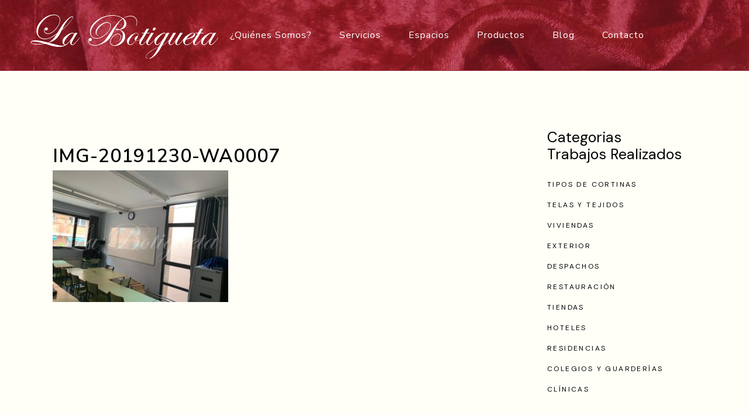

--- FILE ---
content_type: text/html; charset=UTF-8
request_url: https://www.labotigueta.es/instituto-montserrat/img-20191230-wa0007/
body_size: 29386
content:
<!DOCTYPE html>
<html lang="es">
<head>
	<meta charset="UTF-8" />
	
				<meta name="viewport" content="width=device-width,initial-scale=1,user-scalable=no">
		
            
            
	<link rel="profile" href="http://gmpg.org/xfn/11" />
	<link rel="pingback" href="https://www.labotigueta.es/xmlrpc.php" />

	<meta name='robots' content='index, follow, max-image-preview:large, max-snippet:-1, max-video-preview:-1' />
<script id="cookieyes" type="text/javascript" src="https://cdn-cookieyes.com/client_data/d2447a7a297681c0b2b1db98/script.js"></script>
	<!-- This site is optimized with the Yoast SEO plugin v26.6 - https://yoast.com/wordpress/plugins/seo/ -->
	<title>IMG-20191230-WA0007 - La Botigueta</title>
	<link rel="canonical" href="https://www.labotigueta.es/instituto-montserrat/img-20191230-wa0007/" />
	<meta property="og:locale" content="es_ES" />
	<meta property="og:type" content="article" />
	<meta property="og:title" content="IMG-20191230-WA0007 - La Botigueta" />
	<meta property="og:url" content="https://www.labotigueta.es/instituto-montserrat/img-20191230-wa0007/" />
	<meta property="og:site_name" content="La Botigueta" />
	<meta property="og:image" content="https://www.labotigueta.es/instituto-montserrat/img-20191230-wa0007" />
	<meta property="og:image:width" content="2048" />
	<meta property="og:image:height" content="1536" />
	<meta property="og:image:type" content="image/jpeg" />
	<script type="application/ld+json" class="yoast-schema-graph">{"@context":"https://schema.org","@graph":[{"@type":"WebPage","@id":"https://www.labotigueta.es/instituto-montserrat/img-20191230-wa0007/","url":"https://www.labotigueta.es/instituto-montserrat/img-20191230-wa0007/","name":"IMG-20191230-WA0007 - La Botigueta","isPartOf":{"@id":"https://www.labotigueta.es/#website"},"primaryImageOfPage":{"@id":"https://www.labotigueta.es/instituto-montserrat/img-20191230-wa0007/#primaryimage"},"image":{"@id":"https://www.labotigueta.es/instituto-montserrat/img-20191230-wa0007/#primaryimage"},"thumbnailUrl":"https://www.labotigueta.es/wp-content/uploads/2020/04/IMG-20191230-WA0007.jpg","datePublished":"2020-04-24T07:00:43+00:00","breadcrumb":{"@id":"https://www.labotigueta.es/instituto-montserrat/img-20191230-wa0007/#breadcrumb"},"inLanguage":"es","potentialAction":[{"@type":"ReadAction","target":["https://www.labotigueta.es/instituto-montserrat/img-20191230-wa0007/"]}]},{"@type":"ImageObject","inLanguage":"es","@id":"https://www.labotigueta.es/instituto-montserrat/img-20191230-wa0007/#primaryimage","url":"https://www.labotigueta.es/wp-content/uploads/2020/04/IMG-20191230-WA0007.jpg","contentUrl":"https://www.labotigueta.es/wp-content/uploads/2020/04/IMG-20191230-WA0007.jpg","width":2048,"height":1536},{"@type":"BreadcrumbList","@id":"https://www.labotigueta.es/instituto-montserrat/img-20191230-wa0007/#breadcrumb","itemListElement":[{"@type":"ListItem","position":1,"name":"Home","item":"https://www.labotigueta.es/"},{"@type":"ListItem","position":2,"name":"Cortinas en Instituto Montserrat","item":"https://www.labotigueta.es/instituto-montserrat/"},{"@type":"ListItem","position":3,"name":"IMG-20191230-WA0007"}]},{"@type":"WebSite","@id":"https://www.labotigueta.es/#website","url":"https://www.labotigueta.es/","name":"La Botigueta","description":"Tienda de cortinas en Barcelona, La Botigueta, donde encontrará gran variedad de tejidos para su hogar así como para hoteles, restaurantes, colegios, residencias, guarderías...","potentialAction":[{"@type":"SearchAction","target":{"@type":"EntryPoint","urlTemplate":"https://www.labotigueta.es/?s={search_term_string}"},"query-input":{"@type":"PropertyValueSpecification","valueRequired":true,"valueName":"search_term_string"}}],"inLanguage":"es"}]}</script>
	<!-- / Yoast SEO plugin. -->


<link rel='dns-prefetch' href='//fonts.googleapis.com' />
<link rel="alternate" type="application/rss+xml" title="La Botigueta &raquo; Feed" href="https://www.labotigueta.es/feed/" />
<link rel="alternate" type="application/rss+xml" title="La Botigueta &raquo; Feed de los comentarios" href="https://www.labotigueta.es/comments/feed/" />
<link rel="alternate" type="application/rss+xml" title="La Botigueta &raquo; Comentario IMG-20191230-WA0007 del feed" href="https://www.labotigueta.es/instituto-montserrat/img-20191230-wa0007/feed/" />
<link rel="alternate" title="oEmbed (JSON)" type="application/json+oembed" href="https://www.labotigueta.es/wp-json/oembed/1.0/embed?url=https%3A%2F%2Fwww.labotigueta.es%2Finstituto-montserrat%2Fimg-20191230-wa0007%2F" />
<link rel="alternate" title="oEmbed (XML)" type="text/xml+oembed" href="https://www.labotigueta.es/wp-json/oembed/1.0/embed?url=https%3A%2F%2Fwww.labotigueta.es%2Finstituto-montserrat%2Fimg-20191230-wa0007%2F&#038;format=xml" />
<style id='wp-img-auto-sizes-contain-inline-css' type='text/css'>
img:is([sizes=auto i],[sizes^="auto," i]){contain-intrinsic-size:3000px 1500px}
/*# sourceURL=wp-img-auto-sizes-contain-inline-css */
</style>
<link rel='stylesheet' id='animate-css' href='https://www.labotigueta.es/wp-content/plugins/qi-blocks/assets/css/plugins/animate/animate.min.css?ver=4.1.1' type='text/css' media='all' />
<style id='wp-emoji-styles-inline-css' type='text/css'>

	img.wp-smiley, img.emoji {
		display: inline !important;
		border: none !important;
		box-shadow: none !important;
		height: 1em !important;
		width: 1em !important;
		margin: 0 0.07em !important;
		vertical-align: -0.1em !important;
		background: none !important;
		padding: 0 !important;
	}
/*# sourceURL=wp-emoji-styles-inline-css */
</style>
<style id='wp-block-library-inline-css' type='text/css'>
:root{--wp-block-synced-color:#7a00df;--wp-block-synced-color--rgb:122,0,223;--wp-bound-block-color:var(--wp-block-synced-color);--wp-editor-canvas-background:#ddd;--wp-admin-theme-color:#007cba;--wp-admin-theme-color--rgb:0,124,186;--wp-admin-theme-color-darker-10:#006ba1;--wp-admin-theme-color-darker-10--rgb:0,107,160.5;--wp-admin-theme-color-darker-20:#005a87;--wp-admin-theme-color-darker-20--rgb:0,90,135;--wp-admin-border-width-focus:2px}@media (min-resolution:192dpi){:root{--wp-admin-border-width-focus:1.5px}}.wp-element-button{cursor:pointer}:root .has-very-light-gray-background-color{background-color:#eee}:root .has-very-dark-gray-background-color{background-color:#313131}:root .has-very-light-gray-color{color:#eee}:root .has-very-dark-gray-color{color:#313131}:root .has-vivid-green-cyan-to-vivid-cyan-blue-gradient-background{background:linear-gradient(135deg,#00d084,#0693e3)}:root .has-purple-crush-gradient-background{background:linear-gradient(135deg,#34e2e4,#4721fb 50%,#ab1dfe)}:root .has-hazy-dawn-gradient-background{background:linear-gradient(135deg,#faaca8,#dad0ec)}:root .has-subdued-olive-gradient-background{background:linear-gradient(135deg,#fafae1,#67a671)}:root .has-atomic-cream-gradient-background{background:linear-gradient(135deg,#fdd79a,#004a59)}:root .has-nightshade-gradient-background{background:linear-gradient(135deg,#330968,#31cdcf)}:root .has-midnight-gradient-background{background:linear-gradient(135deg,#020381,#2874fc)}:root{--wp--preset--font-size--normal:16px;--wp--preset--font-size--huge:42px}.has-regular-font-size{font-size:1em}.has-larger-font-size{font-size:2.625em}.has-normal-font-size{font-size:var(--wp--preset--font-size--normal)}.has-huge-font-size{font-size:var(--wp--preset--font-size--huge)}.has-text-align-center{text-align:center}.has-text-align-left{text-align:left}.has-text-align-right{text-align:right}.has-fit-text{white-space:nowrap!important}#end-resizable-editor-section{display:none}.aligncenter{clear:both}.items-justified-left{justify-content:flex-start}.items-justified-center{justify-content:center}.items-justified-right{justify-content:flex-end}.items-justified-space-between{justify-content:space-between}.screen-reader-text{border:0;clip-path:inset(50%);height:1px;margin:-1px;overflow:hidden;padding:0;position:absolute;width:1px;word-wrap:normal!important}.screen-reader-text:focus{background-color:#ddd;clip-path:none;color:#444;display:block;font-size:1em;height:auto;left:5px;line-height:normal;padding:15px 23px 14px;text-decoration:none;top:5px;width:auto;z-index:100000}html :where(.has-border-color){border-style:solid}html :where([style*=border-top-color]){border-top-style:solid}html :where([style*=border-right-color]){border-right-style:solid}html :where([style*=border-bottom-color]){border-bottom-style:solid}html :where([style*=border-left-color]){border-left-style:solid}html :where([style*=border-width]){border-style:solid}html :where([style*=border-top-width]){border-top-style:solid}html :where([style*=border-right-width]){border-right-style:solid}html :where([style*=border-bottom-width]){border-bottom-style:solid}html :where([style*=border-left-width]){border-left-style:solid}html :where(img[class*=wp-image-]){height:auto;max-width:100%}:where(figure){margin:0 0 1em}html :where(.is-position-sticky){--wp-admin--admin-bar--position-offset:var(--wp-admin--admin-bar--height,0px)}@media screen and (max-width:600px){html :where(.is-position-sticky){--wp-admin--admin-bar--position-offset:0px}}
/*# sourceURL=/wp-includes/css/dist/block-library/common.min.css */
</style>
<style id='classic-theme-styles-inline-css' type='text/css'>
/*! This file is auto-generated */
.wp-block-button__link{color:#fff;background-color:#32373c;border-radius:9999px;box-shadow:none;text-decoration:none;padding:calc(.667em + 2px) calc(1.333em + 2px);font-size:1.125em}.wp-block-file__button{background:#32373c;color:#fff;text-decoration:none}
/*# sourceURL=/wp-includes/css/classic-themes.min.css */
</style>
<link rel='stylesheet' id='contact-form-7-css' href='https://www.labotigueta.es/wp-content/plugins/contact-form-7/includes/css/styles.css?ver=6.1.4' type='text/css' media='all' />
<style id='dominant-color-styles-inline-css' type='text/css'>
img[data-dominant-color]:not(.has-transparency) { background-color: var(--dominant-color); }
/*# sourceURL=dominant-color-styles-inline-css */
</style>
<link rel='stylesheet' id='qi-blocks-grid-css' href='https://www.labotigueta.es/wp-content/plugins/qi-blocks/assets/dist/grid.css?ver=1.4.7' type='text/css' media='all' />
<link rel='stylesheet' id='qi-blocks-main-css' href='https://www.labotigueta.es/wp-content/plugins/qi-blocks/assets/dist/main.css?ver=1.4.7' type='text/css' media='all' />
<style id='qi-blocks-main-inline-css' type='text/css'>
body  .qodef-widget-block-bdf73ffc .qi-block-spacer{height: 10px;} body  .qodef-widget-block-560f7965.qodef-block-container{padding-bottom: 30px;} body  .qodef-widget-block-560f7965 .qi-block-blog-list .qodef-e-info.qodef-info--top .qodef-e-info-item{font-family: 'Nunito Sans'; text-transform: uppercase; font-size: 12px; line-height: 27px; letter-spacing: 0.2em;} body  .qodef-widget-block-560f7965 .qi-block-blog-list .qodef-e-title{font-family: 'DM Sans'; font-weight: 400; text-transform: none; font-size: 20px; line-height: 25px;} body  .qodef-widget-block-560f7965 .qi-block-blog-list.qodef-item-layout--minimal .qodef-e-inner{border-top-width: 0px;} body  .qodef-widget-block-560f7965 .qi-block-blog-list.qodef-item-layout--minimal .qodef-gutenberg-row{margin-top: -19px !important;} body  .qodef-widget-block-560f7965 .qi-block-blog-list.qodef-item-layout--minimal .qodef-e-inner{padding-top: 19px;} body  .qodef-widget-block-560f7965 .qodef-gutenberg-section{--qi-blocks-columns-gap: 0px;} body  .qodef-widget-block-48d4510f .qi-block-divider .qodef-m-line{background-repeat: round; border-bottom-style: solid;} body  .qodef-widget-block-f070a42d .qi-block-divider .qodef-m-line{background-repeat: round; border-bottom-style: solid;} body  .qodef-widget-block-137f0b26 .qi-block-countdown .qodef-m-date{justify-content: space-between;} body  .qodef-widget-block-137f0b26 .qi-block-countdown .qodef-digit{font-size: 50px;} body  .qodef-widget-block-87359974 .qodef-gutenberg-section{--qi-blocks-columns-gap: 30px;} body  .qodef-widget-block-88ddc789 .qi-block-countdown .qodef-m-date{justify-content: space-between;} body  .qodef-widget-block-88ddc789 .qi-block-countdown .qodef-digit{font-size: 50px;} body  .qodef-widget-block-95e8b2fa .qi-block-table-of-contents .qodef-m-table-content ul{list-style-type: disc;} body  .qodef-widget-block-d0a353ee .qi-block-countdown .qodef-m-date{justify-content: space-between;} body  .qodef-widget-block-d0a353ee .qi-block-countdown .qodef-digit{font-size: 50px;} body  .qodef-widget-block-3e8eafa5 .qi-block-divider .qodef-m-line{background-repeat: round; border-bottom-style: solid;} body  .qodef-widget-block-ed192f5e .qodef-gutenberg-section{--qi-blocks-columns-gap: 0px;} body  .qodef-widget-block-7b4df7e6.qodef-block-container{padding-top: 50px;} body  .qodef-widget-block-7b4df7e6 .qi-block-banner .qodef-m-content{padding-bottom: 50px;} body  .qodef-widget-block-7b4df7e6 .qi-block-banner .qodef-m-content .qodef-m-title{font-family: 'DM Sans'; font-weight: 400; text-transform: none; font-size: 19px; letter-spacing: 0px;} body  .qodef-widget-block-7b4df7e6 .qi-block-banner .qodef-m-content .qodef-m-content-inner > .qodef-m-text{margin-top: 6px;} body  .qodef-widget-block-707b3d3b.qodef-block-container{position: relative; width: 260px; max-width: 260px; left: 10%;} body  .qodef-widget-block-707b3d3b .qi-block-contact-form-7{text-align: center;} body  .qodef-widget-block-707b3d3b .qi-block-contact-form-7 label{color: rgba(255,255,255,1);} body  .qodef-widget-block-707b3d3b .qi-block-contact-form-7 input:not([type="submit"]), .qodef-widget-block-707b3d3b .qi-block-contact-form-7 textarea, .qodef-widget-block-707b3d3b .qi-block-contact-form-7 select{font-family: 'DM Sans'; font-weight: 400; text-transform: uppercase; font-size: 11px; line-height: 24px; letter-spacing: 0.3em; color: rgba(165,165,165,1); border-style: solid; border-top-width: 0px; border-right-width: 0px; border-bottom-width: 1px; border-left-width: 0px; padding-top: 0px; padding-right: 0px; padding-bottom: 14px; padding-left: 0px;} body  .qodef-widget-block-707b3d3b .qi-block-contact-form-7 .wpcf7-submit{font-family: 'DM Sans'; font-weight: 400; font-size: 16px; color: rgba(255,255,255,1); background-color: rgba(255,255,255,0); border-color: rgba(255,255,255,1); border-style: solid; border-top-width: 1px; border-right-width: 1px; border-bottom-width: 1px; border-left-width: 1px; border-top-left-radius: 0px; border-top-right-radius: 0px; border-bottom-right-radius: 0px; border-bottom-left-radius: 0px; padding-top: 9px; padding-right: 110px; padding-bottom: 9px; padding-left: 110px; margin-top: 29px;} body  .qodef-widget-block-707b3d3b .qi-block-contact-form-7 .wpcf7-not-valid-tip{color: rgba(220,50,50,1); margin-top: 10px;} body  .qodef-widget-block-707b3d3b .qi-block-contact-form-7 .wpcf7-response-output{color: rgba(220,50,50,1);} body  .qodef-widget-block-efc4ec88.qodef-block-container{padding-bottom: 35px;} body  .qodef-widget-block-efc4ec88 .qi-block-blog-list .qodef-e-info.qodef-info--top .qodef-e-info-item{font-family: 'Nunito Sans'; text-transform: uppercase; font-size: 12px; line-height: 27px; letter-spacing: 0.2em;} body  .qodef-widget-block-efc4ec88 .qi-block-blog-list .qodef-e-title{font-family: 'DM Sans'; font-weight: 400; text-transform: none; font-size: 20px; line-height: 25px;} body  .qodef-widget-block-efc4ec88 .qi-block-blog-list.qodef-item-layout--minimal .qodef-e-inner{border-top-width: 0px;} body  .qodef-widget-block-efc4ec88 .qi-block-blog-list.qodef-item-layout--minimal .qodef-gutenberg-row{margin-top: -19px !important;} body  .qodef-widget-block-efc4ec88 .qi-block-blog-list.qodef-item-layout--minimal .qodef-e-inner{padding-top: 19px;} body  .qodef-widget-block-efc4ec88 .qodef-gutenberg-section{--qi-blocks-columns-gap: 0px;} body  .qodef-widget-block-25ed4bec.qodef-block-container{position: relative; width: 260px; max-width: 260px; left: 10%;} body  .qodef-widget-block-25ed4bec .qi-block-contact-form-7{text-align: center;} body  .qodef-widget-block-25ed4bec .qi-block-contact-form-7 label{color: rgba(255,255,255,1);} body  .qodef-widget-block-25ed4bec .qi-block-contact-form-7 input:not([type="submit"]), .qodef-widget-block-25ed4bec .qi-block-contact-form-7 textarea, .qodef-widget-block-25ed4bec .qi-block-contact-form-7 select{font-family: 'DM Sans'; font-weight: 400; text-transform: uppercase; font-size: 11px; line-height: 24px; letter-spacing: 0.3em; color: rgba(165,165,165,1); border-style: solid; border-top-width: 0px; border-right-width: 0px; border-bottom-width: 1px; border-left-width: 0px; padding-top: 0px; padding-right: 0px; padding-bottom: 14px; padding-left: 0px;} body  .qodef-widget-block-25ed4bec .qi-block-contact-form-7 .wpcf7-submit{font-family: 'DM Sans'; font-weight: 400; font-size: 16px; color: rgba(255,255,255,1); background-color: rgba(255,255,255,0); border-color: rgba(255,255,255,1); border-style: solid; border-top-width: 1px; border-right-width: 1px; border-bottom-width: 1px; border-left-width: 1px; border-top-left-radius: 0px; border-top-right-radius: 0px; border-bottom-right-radius: 0px; border-bottom-left-radius: 0px; padding-top: 9px; padding-right: 110px; padding-bottom: 9px; padding-left: 110px; margin-top: 29px;} body  .qodef-widget-block-25ed4bec .qi-block-contact-form-7 .wpcf7-not-valid-tip{color: rgba(220,50,50,1); margin-top: 10px;} body  .qodef-widget-block-25ed4bec .qi-block-contact-form-7 .wpcf7-response-output{color: rgba(220,50,50,1);} body  .qodef-widget-block-0b9180ba .qodef-gutenberg-section{--qi-blocks-columns-gap: 0px;} body  .qodef-widget-block-26a5b58d.qodef-block-container{padding-top: 10px;} body  .qodef-widget-block-26a5b58d .qi-block-banner .qodef-m-content{padding-bottom: 50px;} body  .qodef-widget-block-26a5b58d .qi-block-banner .qodef-m-content .qodef-m-title{font-family: 'DM Sans'; font-weight: 400; text-transform: none; font-size: 19px; letter-spacing: 0px;} body  .qodef-widget-block-26a5b58d .qi-block-banner .qodef-m-content .qodef-m-content-inner > .qodef-m-text{margin-top: 6px;} body  .qodef-widget-block-3f7d7b6c .qi-block-single-image{text-align: center;} body  .qodef-widget-block-5a15ee2b .qi-block-spacer{height: 30px;} body  .qodef-widget-block-fc9ad5b8 .qi-block-spacer{height: 150px;} body  .qodef-widget-block-10c7a9ce .qodef-gutenberg-section{--qi-blocks-columns-gap: 30px;} body  .qodef-widget-block-bc1c095b .qodef-gutenberg-section{--qi-blocks-columns-gap: 30px;} body  .qodef-widget-block-60d3690a .qodef-gutenberg-section{--qi-blocks-columns-gap: 30px;} body  .qodef-widget-block-43644973 .qodef-gutenberg-section{--qi-blocks-columns-gap: 30px;} body  .qodef-widget-block-daa0b34d .qodef-orientation--right .qodef-m-card:nth-last-child(3){transform: scale(calc(1 - 2 * 0.2)); right: calc( -1 * 2 * 25%);} body  .qodef-widget-block-daa0b34d .qodef-orientation--right .qodef-m-card:nth-last-child(2){transform: scale(calc(1 - 1 * 0.2)); right: calc( -1 * 1 * 25%);} body  .qodef-widget-block-daa0b34d .qodef-orientation--right .qodef-m-card:nth-last-child(1){transform: scale(calc(1 - 0 * 0.2)); right: calc( -1 * 0 * 25%);} body  .qodef-widget-block-97c81470 .qodef-orientation--right .qodef-m-card:nth-last-child(3){transform: scale(calc(1 - 2 * 0.2)); right: calc( -1 * 2 * 25%);} body  .qodef-widget-block-97c81470 .qodef-orientation--right .qodef-m-card:nth-last-child(2){transform: scale(calc(1 - 1 * 0.2)); right: calc( -1 * 1 * 25%);} body  .qodef-widget-block-97c81470 .qodef-orientation--right .qodef-m-card:nth-last-child(1){transform: scale(calc(1 - 0 * 0.2)); right: calc( -1 * 0 * 25%);} body  .qodef-widget-block-f2b5087f .qi-block-countdown .qodef-m-date{justify-content: space-between;} body  .qodef-widget-block-f2b5087f .qi-block-countdown .qodef-digit{font-size: 50px;} body  .qodef-widget-block-0ac5b8ac .qi-block-countdown .qodef-m-date{justify-content: space-between;} body  .qodef-widget-block-0ac5b8ac .qi-block-countdown .qodef-digit{font-size: 50px;} body  .qodef-widget-block-bf350561 .qodef-gutenberg-section{--qi-blocks-columns-gap: 30px;} body  .qodef-widget-block-7cf5502c .qodef-orientation--right .qodef-m-card:nth-last-child(3){transform: scale(calc(1 - 2 * 0.2)); right: calc( -1 * 2 * 25%);} body  .qodef-widget-block-7cf5502c .qodef-orientation--right .qodef-m-card:nth-last-child(2){transform: scale(calc(1 - 1 * 0.2)); right: calc( -1 * 1 * 25%);} body  .qodef-widget-block-7cf5502c .qodef-orientation--right .qodef-m-card:nth-last-child(1){transform: scale(calc(1 - 0 * 0.2)); right: calc( -1 * 0 * 25%);} body  .qodef-widget-block-aa54d5c3 .qodef-gutenberg-section{--qi-blocks-columns-gap: 30px;} body  .qodef-widget-block-7cea0449 .qi-block-pricing-table .qodef-separator--border-image .qodef-m-line{background-image: url(); background-size: auto; background-position: left; background-repeat: round;} body  .qodef-widget-block-7cea0449 .qi-block-pricing-table .qi-block-divider:not(.qodef-separator--border-image) .qodef-m-line{border-style: solid;} body  .qodef-widget-block-b09c6c6c .qodef-gutenberg-section{--qi-blocks-columns-gap: 30px;} body  .qodef-widget-block-2d9dedda .qi-block-pricing-table .qodef-separator--border-image .qodef-m-line{background-image: url(); background-size: auto; background-position: left; background-repeat: round;} body  .qodef-widget-block-2d9dedda .qi-block-pricing-table .qi-block-divider:not(.qodef-separator--border-image) .qodef-m-line{border-style: solid;} body  .qodef-widget-block-d148235e .qi-block-timeline.qodef-reverse-padding .qodef-reverse .qodef-e-title{padding-top: 0; padding-right: 0; padding-bottom: 0; padding-left: 0;} @media (max-width: 1024px) { body  .qodef-widget-block-d148235e .qi-block-timeline.qodef-reverse-padding .qodef-reverse .qodef-e-title{padding-top: 0; padding-right: 0; padding-bottom: 0; padding-left: 0;} } @media (max-width: 680px) { body  .qodef-widget-block-d148235e .qi-block-timeline.qodef-reverse-padding .qodef-reverse .qodef-e-title{padding-top: 0; padding-right: 0; padding-bottom: 0; padding-left: 0;} } body  .qodef-widget-block-d148235e .qi-block-timeline.qodef-reverse-padding .qodef-reverse .qodef-e-text{padding-top: 0; padding-right: 0; padding-bottom: 0; padding-left: 0;} @media (max-width: 1024px) { body  .qodef-widget-block-d148235e .qi-block-timeline.qodef-reverse-padding .qodef-reverse .qodef-e-text{padding-top: 0; padding-right: 0; padding-bottom: 0; padding-left: 0;} } @media (max-width: 680px) { body  .qodef-widget-block-d148235e .qi-block-timeline.qodef-reverse-padding .qodef-reverse .qodef-e-text{padding-top: 0; padding-right: 0; padding-bottom: 0; padding-left: 0;} } body  .qodef-widget-block-d148235e .qi-block-timeline .qodef-e-line, .qodef-widget-block-d148235e .qi-block-timeline.qodef-point--diamond .qodef-e-point-holder:before, .qodef-widget-block-d148235e .qi-block-timeline.qodef-point--diamond .qodef-e-point-holder:after{background-color: #ebebeb;} body  .qodef-widget-block-d148235e .qi-block-timeline .qodef-e-point{background-color: #111;} body  .qodef-widget-block-729b8529 .qi-block-timeline.qodef-reverse-padding .qodef-reverse .qodef-e-title{padding-top: 0; padding-right: 0; padding-bottom: 0; padding-left: 0;} @media (max-width: 1024px) { body  .qodef-widget-block-729b8529 .qi-block-timeline.qodef-reverse-padding .qodef-reverse .qodef-e-title{padding-top: 0; padding-right: 0; padding-bottom: 0; padding-left: 0;} } @media (max-width: 680px) { body  .qodef-widget-block-729b8529 .qi-block-timeline.qodef-reverse-padding .qodef-reverse .qodef-e-title{padding-top: 0; padding-right: 0; padding-bottom: 0; padding-left: 0;} } body  .qodef-widget-block-729b8529 .qi-block-timeline.qodef-reverse-padding .qodef-reverse .qodef-e-text{padding-top: 0; padding-right: 0; padding-bottom: 0; padding-left: 0;} @media (max-width: 1024px) { body  .qodef-widget-block-729b8529 .qi-block-timeline.qodef-reverse-padding .qodef-reverse .qodef-e-text{padding-top: 0; padding-right: 0; padding-bottom: 0; padding-left: 0;} } @media (max-width: 680px) { body  .qodef-widget-block-729b8529 .qi-block-timeline.qodef-reverse-padding .qodef-reverse .qodef-e-text{padding-top: 0; padding-right: 0; padding-bottom: 0; padding-left: 0;} } body  .qodef-widget-block-729b8529 .qi-block-timeline .qodef-e-line, .qodef-widget-block-729b8529 .qi-block-timeline.qodef-point--diamond .qodef-e-point-holder:before, .qodef-widget-block-729b8529 .qi-block-timeline.qodef-point--diamond .qodef-e-point-holder:after{background-color: #ebebeb;} body  .qodef-widget-block-729b8529 .qi-block-timeline .qodef-e-point{background-color: #111;} body  .qodef-widget-block-d01d2c08 .qi-block-pricing-table .qodef-separator--border-image .qodef-m-line{background-image: url(); background-size: auto; background-position: left; background-repeat: round;} body  .qodef-widget-block-d01d2c08 .qi-block-pricing-table .qi-block-divider:not(.qodef-separator--border-image) .qodef-m-line{border-style: solid;} body  .qodef-widget-block-e9563138 .qodef-gutenberg-section{--qi-blocks-columns-gap: 30px;} body  .qodef-widget-block-f6331d3a .qi-block-pricing-table .qodef-separator--border-image .qodef-m-line{background-image: url(); background-size: auto; background-position: left; background-repeat: round;} body  .qodef-widget-block-f6331d3a .qi-block-pricing-table .qi-block-divider:not(.qodef-separator--border-image) .qodef-m-line{border-style: solid;} body  .qodef-widget-block-d044fa89 .qi-block-timeline.qodef-reverse-padding .qodef-reverse .qodef-e-title{padding-top: 0; padding-right: 0; padding-bottom: 0; padding-left: 0;} @media (max-width: 1024px) { body  .qodef-widget-block-d044fa89 .qi-block-timeline.qodef-reverse-padding .qodef-reverse .qodef-e-title{padding-top: 0; padding-right: 0; padding-bottom: 0; padding-left: 0;} } @media (max-width: 680px) { body  .qodef-widget-block-d044fa89 .qi-block-timeline.qodef-reverse-padding .qodef-reverse .qodef-e-title{padding-top: 0; padding-right: 0; padding-bottom: 0; padding-left: 0;} } body  .qodef-widget-block-d044fa89 .qi-block-timeline.qodef-reverse-padding .qodef-reverse .qodef-e-text{padding-top: 0; padding-right: 0; padding-bottom: 0; padding-left: 0;} @media (max-width: 1024px) { body  .qodef-widget-block-d044fa89 .qi-block-timeline.qodef-reverse-padding .qodef-reverse .qodef-e-text{padding-top: 0; padding-right: 0; padding-bottom: 0; padding-left: 0;} } @media (max-width: 680px) { body  .qodef-widget-block-d044fa89 .qi-block-timeline.qodef-reverse-padding .qodef-reverse .qodef-e-text{padding-top: 0; padding-right: 0; padding-bottom: 0; padding-left: 0;} } body  .qodef-widget-block-d044fa89 .qi-block-timeline .qodef-e-line, .qodef-widget-block-d044fa89 .qi-block-timeline.qodef-point--diamond .qodef-e-point-holder:before, .qodef-widget-block-d044fa89 .qi-block-timeline.qodef-point--diamond .qodef-e-point-holder:after{background-color: #ebebeb;} body  .qodef-widget-block-d044fa89 .qi-block-timeline .qodef-e-point{background-color: #111;} body  .qodef-widget-block-3357451d .qi-block-timeline.qodef-reverse-padding .qodef-reverse .qodef-e-title{padding-top: 0; padding-right: 0; padding-bottom: 0; padding-left: 0;} @media (max-width: 1024px) { body  .qodef-widget-block-3357451d .qi-block-timeline.qodef-reverse-padding .qodef-reverse .qodef-e-title{padding-top: 0; padding-right: 0; padding-bottom: 0; padding-left: 0;} } @media (max-width: 680px) { body  .qodef-widget-block-3357451d .qi-block-timeline.qodef-reverse-padding .qodef-reverse .qodef-e-title{padding-top: 0; padding-right: 0; padding-bottom: 0; padding-left: 0;} } body  .qodef-widget-block-3357451d .qi-block-timeline.qodef-reverse-padding .qodef-reverse .qodef-e-text{padding-top: 0; padding-right: 0; padding-bottom: 0; padding-left: 0;} @media (max-width: 1024px) { body  .qodef-widget-block-3357451d .qi-block-timeline.qodef-reverse-padding .qodef-reverse .qodef-e-text{padding-top: 0; padding-right: 0; padding-bottom: 0; padding-left: 0;} } @media (max-width: 680px) { body  .qodef-widget-block-3357451d .qi-block-timeline.qodef-reverse-padding .qodef-reverse .qodef-e-text{padding-top: 0; padding-right: 0; padding-bottom: 0; padding-left: 0;} } body  .qodef-widget-block-3357451d .qi-block-timeline .qodef-e-line, .qodef-widget-block-3357451d .qi-block-timeline.qodef-point--diamond .qodef-e-point-holder:before, .qodef-widget-block-3357451d .qi-block-timeline.qodef-point--diamond .qodef-e-point-holder:after{background-color: #ebebeb;} body  .qodef-widget-block-3357451d .qi-block-timeline .qodef-e-point{background-color: #111;}
/*# sourceURL=qi-blocks-main-inline-css */
</style>
<link rel='stylesheet' id='qi-addons-for-elementor-grid-style-css' href='https://www.labotigueta.es/wp-content/plugins/qi-addons-for-elementor/assets/css/grid.min.css?ver=1.9.5' type='text/css' media='all' />
<link rel='stylesheet' id='qi-addons-for-elementor-helper-parts-style-css' href='https://www.labotigueta.es/wp-content/plugins/qi-addons-for-elementor/assets/css/helper-parts.min.css?ver=1.9.5' type='text/css' media='all' />
<link rel='stylesheet' id='qi-addons-for-elementor-style-css' href='https://www.labotigueta.es/wp-content/plugins/qi-addons-for-elementor/assets/css/main.min.css?ver=1.9.5' type='text/css' media='all' />
<link rel='stylesheet' id='mediaelement-css' href='https://www.labotigueta.es/wp-includes/js/mediaelement/mediaelementplayer-legacy.min.css?ver=4.2.17' type='text/css' media='all' />
<link rel='stylesheet' id='wp-mediaelement-css' href='https://www.labotigueta.es/wp-includes/js/mediaelement/wp-mediaelement.min.css?ver=6.9' type='text/css' media='all' />
<link rel='stylesheet' id='bridge-default-style-css' href='https://www.labotigueta.es/wp-content/themes/bridge/style.css?ver=6.9' type='text/css' media='all' />
<link rel='stylesheet' id='bridge-qode-font_awesome-css' href='https://www.labotigueta.es/wp-content/themes/bridge/css/font-awesome/css/font-awesome.min.css?ver=6.9' type='text/css' media='all' />
<link rel='stylesheet' id='bridge-qode-font_elegant-css' href='https://www.labotigueta.es/wp-content/themes/bridge/css/elegant-icons/style.min.css?ver=6.9' type='text/css' media='all' />
<link rel='stylesheet' id='bridge-qode-linea_icons-css' href='https://www.labotigueta.es/wp-content/themes/bridge/css/linea-icons/style.css?ver=6.9' type='text/css' media='all' />
<link rel='stylesheet' id='bridge-qode-dripicons-css' href='https://www.labotigueta.es/wp-content/themes/bridge/css/dripicons/dripicons.css?ver=6.9' type='text/css' media='all' />
<link rel='stylesheet' id='bridge-qode-kiko-css' href='https://www.labotigueta.es/wp-content/themes/bridge/css/kiko/kiko-all.css?ver=6.9' type='text/css' media='all' />
<link rel='stylesheet' id='bridge-qode-font_awesome_5-css' href='https://www.labotigueta.es/wp-content/themes/bridge/css/font-awesome-5/css/font-awesome-5.min.css?ver=6.9' type='text/css' media='all' />
<link rel='stylesheet' id='bridge-stylesheet-css' href='https://www.labotigueta.es/wp-content/themes/bridge/css/stylesheet.min.css?ver=6.9' type='text/css' media='all' />
<style id='bridge-stylesheet-inline-css' type='text/css'>
   .postid-3643.disabled_footer_top .footer_top_holder, .postid-3643.disabled_footer_bottom .footer_bottom_holder { display: none;}


/*# sourceURL=bridge-stylesheet-inline-css */
</style>
<link rel='stylesheet' id='bridge-print-css' href='https://www.labotigueta.es/wp-content/themes/bridge/css/print.css?ver=6.9' type='text/css' media='all' />
<link rel='stylesheet' id='bridge-style-dynamic-css' href='https://www.labotigueta.es/wp-content/themes/bridge/css/style_dynamic.css?ver=1742917526' type='text/css' media='all' />
<link rel='stylesheet' id='bridge-responsive-css' href='https://www.labotigueta.es/wp-content/themes/bridge/css/responsive.min.css?ver=6.9' type='text/css' media='all' />
<link rel='stylesheet' id='bridge-style-dynamic-responsive-css' href='https://www.labotigueta.es/wp-content/themes/bridge/css/style_dynamic_responsive.css?ver=1742917526' type='text/css' media='all' />
<style id='bridge-style-dynamic-responsive-inline-css' type='text/css'>
.drop_down .second .inner ul li a, .drop_down .second .inner ul li h5{
   color: black !important;
    text-transform: initial;
    font-size: 16px;
    font-weight: 400;
    letter-spacing: normal;

}


.gallery_holder ul li img {

    display: block;

}

.qode-cf7-submit {

    border-color: #000000;

    border-width: 1px;

    border-style: solid;

    border-top-left-radius: 0px;

    border-top-right-radius: 0px;

    border-bottom-right-radius: 0px;

    border-bottom-left-radius: 0px;

    color: #000000;

    font-family: Nunito Sans;

    font-size: 16px;

    font-weight: 400;

    text-transform: lowercase;

    height: 44px;

    line-height: 44px;

    padding: 0 68px;

    cursor: pointer;

    background-color: transparent;

    position: relative;

    transition: color .2s ease-out,background-color .2s ease-out,border-color .2s ease-out;

}

 

.qode-cf7-submit:after {

    content: '';

    position: absolute;

    top: 0;

    left: 0;

    width: 100%;

    height: 100%;

    pointer-events: none;

    background-color: #000;

    transition: transform .8s cubic-bezier(.22,.61,.36,1);

    z-index: -1;

    transform-origin: right;

    transform: scaleX(0);

}

 

.qode-cf7-submit:hover {

    color: #fff;

}

 

.qode-cf7-submit:hover:after {

    transform-origin: left;

    transform: scaleX(1);

}

.projects_holder article .portfolio_description, .blog_holder.masonry article .post_text .post_text_inner, .blog_holder.masonry_full_width article .post_text .post_text_inner, .q_team, .price_table_inner, .latest_post_holder.boxes > ul > li, .q_counter_holder.boxed_counter {

    background-color: transparent;

}

 

.projects_holder article .image_holder span.text_holder {

    display: none;

}

 

.projects_holder article .image_holder:hover .image img {

    transform: none;

}

 

.projects_holder.standard_no_space .mix {

    padding: 0 4px;

    margin: 0 0 27px !important;

}

 

.projects_holder.standard_no_space {

    margin: 0 -4px;

}

 

@keyframes qode-text-from-right {

    0% {

        transform: translateX(0);

        opacity: 1

    }

 

    12% {

        opacity: 1

    }

 

    43% {

        transform: translateX(calc(-1 * 30px));

        opacity: 0

    }

 

    44% {

        transform: translateX(30px)

    }

 

    88% {

        opacity: 1

    }

 

    100% {

        transform: translateX(0)

    }

}

 

@keyframes qode-text-from-left {

    0% {

        transform: translateX(0);

        opacity: 1

    }

 

    12% {

        opacity: 1

    }

 

    43% {

        transform: translateX(30px);

        opacity: 0

    }

 

    44% {

        transform: translateX(calc(-1 * 30px))

    }

 

    88% {

        opacity: 1

    }

 

    100% {

        transform: translateX(0);

        opacity: 1

    }

}

 

.projects_holder article:hover .portfolio_description .portfolio_title {

    animation: qode-text-from-right .8s forwards cubic-bezier(.22,.61,.36,1);

}

 

.projects_holder article:hover .portfolio_description .project_category {

    animation: qode-text-from-left .85s .15s forwards cubic-bezier(.22,.61,.36,1)   

}

.wpcf7 form .wpcf7-response-output, div.wpcf7-response-output {

    border-width: 1px!important;

    border-style: solid !important;

    margin: 2em 0 0 0!important;

    padding: 1em 1.5em!important;

    background-color: transparent !important;

    font-family: "Nunito Sans", sans-serif;

    font-size: 16px;

    font-weight: 400;

    line-height: 27px;

    color: #000;

    text-transform: none;

    letter-spacing: 0;

}

 

div.wpcf7-response-output:before {

    display: none;

}

.portfolio_navigation {

    display: flex;

    justify-content: space-between;

    border-top: 1px solid #e3e3e3;

    padding: 6px 0 136px;

}

 

.portfolio_navigation .portfolio_prev, .portfolio_navigation .portfolio_next {

    position: relative;

    left: auto;

    right: auto;

    height: auto;

}

 

.portfolio_navigation .portfolio_next a, .portfolio_navigation .portfolio_prev a {

    margin: 0;

    border: none;

    background-color: transparent;

    width: auto;

    color: #000;

}

 

.portfolio_navigation .portfolio_next a:hover, .portfolio_navigation .portfolio_prev a:hover {

    background-color: transparent;

}

 

.portfolio_detail {

    display: flex;

    flex-direction: column;

}

 

.portfolio_detail > * {

    order: 3;

}

 

.portfolio_detail > .info.portfolio_content {

    order: 1;

    padding: 0 0 44px;

    margin: 0 0 57px;

    border-bottom: 1px solid #e3e3e3;

}

 

.portfolio_detail .info > span {

    font-family: "DM Sans",sans-serif;

    font-size: 12px;

    text-transform: uppercase;

    letter-spacing: .2em;

}

 

.portfolio_detail .info {

    padding: 0;

    margin: 0 0 31px;

}

 

.portfolio_single .portfolio_container.two_columns_75_25 {

    display: flex;

    flex-direction: row-reverse;

    border-top: 1px solid #e3e3e3;

    margin: 60px 0 133px;

}

 

.portfolio_single .portfolio_container.two_columns_75_25 > .column2 > .column_inner {

    padding: 73px 15px 0 0;

}

 

.portfolio_single .portfolio_container.two_columns_75_25 > .column1 > .column_inner {

    padding: 73px 0 0 75px;

    border-left: 1px solid #e3e3e3;

}

 

.flexslider .flex-prev, .portfolio_slider .caroufredsel-prev, .portfolio_slider .flex-prev, .flexslider .flex-next, .portfolio_slider .caroufredsel-next, .portfolio_slider .flex-next {

    border-radius: 0;

    border: none;

    top: auto;

    bottom: 0;

    width: auto;

}

 

.caroufredsel-direction-nav a i, .flex-direction-nav a i {

    color: #000;

}

 

.blog_slider:hover .caroufredsel-direction-nav a.caroufredsel-next:hover, .blog_slider:hover .caroufredsel-direction-nav a.caroufredsel-prev:hover, .flexslider:hover .flex-direction-nav a.flex-next:hover, .flexslider:hover .flex-direction-nav a.flex-prev:hover, .portfolio_slider:hover .caroufredsel-direction-nav a.caroufredsel-next:hover, .portfolio_slider:hover .caroufredsel-direction-nav a.caroufredsel-prev:hover, .portfolio_slider:hover .flex-direction-nav a.flex-next:hover, .portfolio_slider:hover .flex-direction-nav a.flex-prev:hover {

    background-color: transparent;

}

 

.blog_slider:hover .caroufredsel-direction-nav a.caroufredsel-next:hover i, .blog_slider:hover .caroufredsel-direction-nav a.caroufredsel-prev:hover i, .flexslider:hover .flex-direction-nav a.flex-next:hover i, .flexslider:hover .flex-direction-nav a.flex-prev:hover i, .portfolio_slider:hover .caroufredsel-direction-nav a.caroufredsel-next:hover i, .portfolio_slider:hover .caroufredsel-direction-nav a.caroufredsel-prev:hover i, .portfolio_slider:hover .flex-direction-nav a.flex-next:hover i, .portfolio_slider:hover .flex-direction-nav a.flex-prev:hover i {

    color: #000;

}

 

.portfolio_single .flexslider {

    padding: 0 0 42px;

}

 

.flexslider .flex-prev, .portfolio_slider .caroufredsel-prev, .portfolio_slider .flex-prev {

    left: auto;

    right: 25px;

}

 

.flexslider .flex-next, .portfolio_slider .caroufredsel-next, .portfolio_slider .flex-next {

    right: 0;

}

 

.portfolio_single .portfolio_gallery {

    margin: 0 -4px;

    width: auto;

}

 

.portfolio_gallery a.v2 {

    width: 50%;

    margin: 0 0 8px !important;

    padding: 0 4px;

    box-sizing: border-box;

}

 

.portfolio_gallery a .gallery_text_holder {

    display: none;

}

.blog_holder.blog_large_image article .post_more {

    display: none;

}

 

.blog_holder.blog_large_image article {

    margin: 0 0 90px

}

 

.blog_holder.blog_large_image article:not(.format-quote):not(.format-link) .post_info, .blog_holder.blog_single article:not(.format-quote):not(.format-link) .post_info {

    margin: 12px 0 0;

}

 

.blog_holder.blog_large_image article:not(.format-quote):not(.format-link) .post_text .post_text_inner {

    padding-top: 29px;

    padding-bottom: 74px;

    border-bottom: 1px solid #e3e3e3;

}

 

.blog_holder.blog_large_image article.format-quote .post_info, .blog_holder.blog_large_image article.format-link .post_info, .blog_holder.blog_single article.format-quote .post_info, .blog_holder.blog_single article.format-link .post_info, .blog_holder article.format-quote .post_text i.qoute_mark, .blog_holder article.format-link .post_text i.link_mark {

    display: none;

}



.blog_holder article.format-link .post_text .post_title, .blog_holder article.format-quote .post_text .post_title {

    padding: 0;

}

 

.blog_holder article.format-quote .post_text .post_text_inner, .blog_holder article.format-link .post_text .post_text_inner {

    padding: 11.7% 9.7% 11.5% 9.7%;

}

 

.blog_holder article.format-quote .post_text .quote_author {

    font-family: "DM Sans",sans-serif;

    font-weight: 400;

    color: #000;

    font-size: 12px;

    line-height: 1.16667em;

    font-weight: 400;

    text-transform: uppercase;

    letter-spacing: .2em;

    margin: 33px 0 0

}

 

.blog_holder article.format-quote .post_text .quote_author::first-letter {

    font-size: 0;

    line-height: 0;

}

 

.blog_holder article.format-quote .post_text .post_title p, .blog_holder article.format-quote .post_text .post_title p a {

    font-family: "DM Sans",sans-serif;

    font-weight: 400;

    color: #000;

    font-size: 24px;

    line-height: 1.20833em;

    font-weight: 400;

}

 

body:not(.search-results) .blog_holder article.format-link .post_text:hover .post_text_inner, body:not(.search-results) .blog_holder article.format-quote .post_text:hover .post_text_inner {

    background-color: #f7f3f0 !important;;

}

 

body:not(.search-results) .blog_holder article.format-quote .post_text:hover .quote_author, body:not(.search-results) .blog_holder article.format-quote .post_text:hover i.qoute_mark, body:not(.search-results) .blog_holder article.format-quote .post_text:hover p a, body:not(.search-results) .blog_holder article.format-link .post_text:hover p a {

    color: #000;

}

 

.blog_holder article.format-link .post_text .post_title p, .blog_holder article.format-link .post_text .post_title p a {

    font-size: 24px;

    color: #000;

    text-decoration: underline;

}

 

.blog_holder.blog_large_image article.format-quote, .blog_holder.blog_large_image article.format-link {

    padding-bottom: 80px;

    margin-bottom: 90px;

    border-bottom: 1px solid #e3e3e3;

}

 

.pagination ul {

    display: flex;

    justify-content: center;

}

 

.pagination ul li a, .pagination ul li span {

    margin: 0;

    font-family: "Nunito Sans",sans-serif;

    width: auto;

    height: auto;

    padding: 0 20px;

    position: relative;

}

 

.pagination ul li:not(.prev):not(.next) a:before, .pagination ul li:not(.prev):not(.next) span:before {

    content: '';

    display: block;

    position: absolute;

    bottom: -6px;

    left: 0;

    right: 0;

    width: 100%;

    height: 1px;

    background-color: #000;

    transform-origin: right;

    transform: scaleX(0);

    z-index: 2;

    transition: transform .5s;

}

 

.pagination ul li:not(.prev):not(.next) a:after, .pagination ul li:not(.prev):not(.next) span:after {

    content: '';

    display: block;

    position: absolute;

    bottom: -6px;

    left: 0;

    right: 0;

    width: 100%;

    height: 1px;

    background-color: #b5b5b5;

}

 

.pagination ul li:not(.prev):not(.next) a:hover:before, .pagination ul li:not(.prev):not(.next) span:before  {

    transform-origin: left;

    transform: scaleX(1);   

}

 

.pagination ul li a:hover, .pagination ul li span {

    background-color: transparent;

}

 

.pagination ul li.prev, .pagination ul li.next {

    margin: 0 20px;

}

 

.pagination ul li.prev a, .pagination ul li.next a {

    color: #000;

    font-size: 20px;

}

 

.blog_holder.blog_large_image article:last-of-type {

    margin: 0 0 72px;

}

 

.pagination {

    margin: 0 0 160px;

}

#searchform.wp-block-search input[type=submit], .header_top #searchform input[type=submit], .widget.widget_search form input[type=submit] {

    width: 50px;

    padding: 0;

    height: 55px;

    position: absolute;

    right: 0;

    top: 0;

    font-size: 18px;

    color: #000;

}

 

aside.sidebar .widget #searchform input[type=text] {

    width: 100%;

    padding: 11px 0 10px;

    float: none;

    border-bottom: 1px solid #e3e3e3;

    font-family: "DM Sans",sans-serif;

    font-size: 11px;

    font-weight: inherit;

    line-height: 24px;

    letter-spacing: .2em;

    text-transform: uppercase;

    color: #000;

    transition: color .2s ease-out,background-color .2s ease-out,border-color .2s ease-out;

}

 

aside.sidebar .widget #searchform input[type=text]:focus {

    border-color: #000;

}

 

.qode-input-holder {

    position: relative;

}

.qodef--underline-on-hover {

    background-repeat: no-repeat;

    background-image: linear-gradient(90deg,currentColor 0,currentColor 100%);

    background-position: 100% 100%;

    background-size: 0 1px;

    transition: background-size .5s cubic-bezier(.25,.46,.35,.94),color .2s ease-out !important;

}

 

.qodef--underline-on-hover:hover {

    background-size: 100% 1px;

    background-position: 0 100%;

}

header:not(.with_hover_bg_color) nav.main_menu>ul>li>a>span:not(.plus) {

    padding-left: 7px;

}

 

header:not(.with_hover_bg_color) nav.main_menu>ul>li>a>span:not(.plus):before {

    content: '';

    display: block;

    position: absolute;

    bottom: 0;

    left: 0;

    width: 1px;

    height: 100%;

    transform-origin: bottom;

    transition: transform .3s cubic-bezier(.25,.46,.35,.94),color .2s ease-out;

    transform: scaleY(0);

    background-color: currentColor;

}

 

header:not(.with_hover_bg_color) nav.main_menu>ul>li.active>a>span:not(.plus):before, header:not(.with_hover_bg_color) nav.main_menu>ul>li:hover>a>span:not(.plus):before {

    transform: scaleY(1);

}

 

.mobile_menu_button span:hover, .side_menu_button>a:hover, header:not(.with_hover_bg_color) nav.main_menu>ul>li:hover>a {

    opacity: 1;

}

 

.drop_down .second .inner ul li a span {

    --qodef-underline-position-y: calc(100% - 0px);

    --qodef-underline-height: 1px;

    background-repeat: no-repeat;

    background-image: linear-gradient(90deg,currentColor 0,currentColor 100%);

    background-position: 100% var(--qodef-underline-position-y);

    background-size: 0 var(--qodef-underline-height);

    transition: background-size .5s cubic-bezier(.25,.46,.35,.94),color .2s ease-out;

}

 

.drop_down .second .inner ul li a:hover span, .drop_down .second .inner ul li.current_page_item a span {

    background-size: 100% var(--qodef-underline-height);

    background-position: 0 var(--qodef-underline-position-y);

}

.header_bottom {

    padding: 0 50px;

}

 

header .header_inner_left {

    left: 50px;

}

 

4) 

 

li.narrow .second .inner ul {

    padding: 22px 0;

}

 

.drop_down .narrow .second .inner ul li a {

    padding-left: 35px;

}

 

header.transparent .drop_down .second:not(.right) {

    left: -10px;

}

@keyframes qode-inline-underline-initial-hover {

    0% {

        background-position: 100% calc(90% - 1px);

        background-size: 100% 1px;

    }

 

    35% {

        background-position: 100% calc(90% - 1px);

        background-size: 0 1px;

    }

 

    36% {

        background-position: 0 calc(90% - 1px);

        background-size: 0 1px;

    }

 

    100% {

        background-position: 0 calc(90% - 1px);

        background-size: 100% 1px;

    }

}

 

.qode-btn.qode-btn-simple .qode-btn-text {

    background-repeat: no-repeat;

    background-image: linear-gradient(90deg,currentColor 0,currentColor 100%);

    background-position: 100% calc(90% - 1px);

    background-size: 100% 1px;

}

 

.qode-btn.qode-btn-simple:hover .qode-btn-text {

    animation: qode-inline-underline-initial-hover .8s cubic-bezier(.57,.39,0,.86) 1 forwards;

}

@media only screen and (max-width: 1024px) {

    .portfolio_single .portfolio_container.two_columns_75_25 {

        flex-direction: column;

        border: none;

        margin-top: 33px;

    }

 

    .portfolio_single .portfolio_container.two_columns_75_25 > .column1 > .column_inner {

        padding: 0;

        border: none;

    }

 

    .portfolio_single .portfolio_container.two_columns_75_25 > div {

        width: 100%;

    }

 

    .portfolio_single .portfolio_container.two_columns_75_25 > .column2 > .column_inner {

        border-top: 1px solid #e3e3e3;

    }

}

.qode_portfolio_related .projects_holder article .portfolio_description .project_category {

    color: #000 !important;

    font-size: 12px;

    line-height: 1.16667em;

    font-weight: 400;

    text-transform: uppercase;

    letter-spacing: .2em;

    font-family: "DM Sans",sans-serif;

}

 

.qode_portfolio_related .projects_holder article .portfolio_description {

    text-align: left;

}

 

.qode_portfolio_related h4 {

    display: none;

}

 

.portfolio_navigation {

    margin: 0 0 20px;

}

 

.qode_portfolio_related {

    margin: 0 0 92px;

}

#respond input[type=text], #respond input[type=email], #respond textarea, .contact_form input[type=text], .contact_form textarea {

    border-style: solid;

    border-width: 0 0 1px 0;

    box-sizing: border-box;

    font-family: "DM Sans",sans-serif;

    font-size: 11px;

    line-height: 24px;

    letter-spacing: .3em;

    text-transform: uppercase;

    margin: 0 0 11px;

    padding: 15px 0;

    transition: color .2s ease-out,background-color .2s ease-out,border-color .2s ease-out;

    background-color: transparent;

    border-color: #e3e3e3;

    color: #000;

    margin: 0 0 24px

}

 

#respond input[type=text]::placeholder, #respond input[type=email]::placeholder, #respond textarea::placeholder, .contact_form input[type=text]::placeholder, .contact_form textarea::placeholder {

    color: #000;

}

 

#respond input[type=text]:focus, #respond input[type=email]:focus, #respond textarea:focus, .contact_form input[type=text]:focus, .contact_form textarea:focus {

    border-color: #000;

}

 

div.comment_form .comment-form-cookies-consent {

    margin: 3px 0 28px;

}

 

div.comment_form form p.form-submit, div.comment_holder .comment p.form-submit {

    text-align: left;

}

 

#submit_comment {

    font-family: "Nunito Sans",sans-serif;

    font-size: 16px;

    line-height: 47px;

    height: 47px;

    font-weight: 400;

    text-transform: lowercase;

    transition: color .2s ease-out,background-color .2s ease-out,border-color .2s ease-out;

    padding: 0 68px;

    color: #000;

    background-color: transparent;

    border: 1px solid #000;

    border-radius: 0;

}

 

#submit_comment:hover {

    background-color: #000;

    color: #fff;

}

 

div.comment_form {

    margin: 0 0 160px;

}


.title_holder .container_inner {

    width: 100%;

}

 

.title_holder .title_subtitle_holder {

    padding: 0 50px;

    box-sizing: border-box;

}

.breadcrumb a:hover, .breadcrumb .current {

    color: #b5b5b5;

}

 

.breadcrumb a {

    background-repeat: no-repeat;

    background-image: linear-gradient(90deg,currentColor 0,currentColor 100%);

    background-position: 100% 100%;

    background-size: 0 1px;

    transition: background-size .5s cubic-bezier(.25,.46,.35,.94),color .2s ease-out;

}

 

.breadcrumb a:hover {

    background-size: 100% 1px;

    background-position: 0 100%;

}

@media only screen and (max-width: 1024px) {

    .portfolio_single .portfolio_container.two_columns_75_25 {

        margin-bottom: 39px;

    }

 

    .portfolio_navigation {

        padding-bottom: 80px;

    }

}

.right_side_menu_opened .side_menu .projects_holder_outer:not(.masonry_with_space):not(.hideItems) .projects_holder.portfolio_one_by_one article {

    opacity: 1 !important;

    visibility: visible !important;

    display: inline-block;

}

.side_menu .projects_holder_outer:not(.masonry_with_space):not(.hideItems) .projects_holder.portfolio_one_by_one article {
    opacity: 0 !important;
    visibility: hidden !important;
}

.right_side_menu_opened .wrapper, .right_side_menu_opened footer.uncover {
    left: 0;
}

.side_menu_slide_from_right .side_menu {
    right: 0;
    opacity: 0;
    visibility: hidden;
}

.side_menu_slide_from_right .side_menu, .right_side_menu_opened.side_menu_slide_from_right .side_menu {
    transition: .25s linear;
}

.right_side_menu_opened.side_menu_slide_from_right .side_menu {
    opacity: 1;
    visibility: visible;
}

.side_menu_button .qode-side-menu-button-svg svg {
    overflow: visible;
}

.side_menu_button > a {
    display: flex;
    align-items: center;
    justify-content: center;
    width: auto;
    height: auto;
}

.side_menu a.close_side_menu {
    top: 47px;
    right: 50px;
}

.side_menu a.close_side_menu.qode-side-menu-close-svg:hover {
    color: #000;
}

.testimonials_c_holder .testimonial_content_inner .testimonial_author {

    margin-top: 29px;

}

 

.testimonials_c_holder .flex-control-nav {

    margin: 0;

}

 

.testimonials_c_holder .flex-control-nav li {

    width: auto;

    height: auto;

    background-color: transparent;

}

 

.testimonials_c_holder .flex-control-nav li a {

    width: 32px;

    height: 11px;

    padding: 5px 0;

    background-color: transparent;

    border-radius: 0;

    position: relative;

    transition: width .2s ease-out;

}

 

.testimonials_c_holder .flex-control-nav li a.flex-active {

    background-color: transparent;

    width: 64px;

    transform: unset;

}

 

.testimonials_c_holder .flex-control-nav li a:before {

    content: '';

    position: absolute;

    left: 0;

    height: 1px;

    width: 0;

    top: 5px;

    background-color: #000;

}

 

.testimonials_c_holder .flex-control-nav li a:after {

    content: '';

    position: absolute;

    left: 0;

    height: 1px;

    width: 100%;

    top: 5px;

    background-color: #000;

    opacity: .3;

}

 

.testimonials_c_holder .flex-control-nav li a.flex-active:before {

    animation-name: progressBar;

    animation-duration: 3s;

    animation-fill-mode: forwards;

}

 

@keyframes progressBar {

    from {

        width: 0

    }

 

    to {

        width: 100%

    }

}

@media only screen and (max-width: 1024px) {

    .side_menu_button_wrapper {

        display: none;

    }

 

    .mobile_menu_button {

        float: right;

        margin: 0;

    }

 

    .logo_wrapper, .q_logo a {

        left: 0;

    }

 

    .header_bottom {

        padding: 0 7%;

    }

 

    nav.mobile_menu>ul {

        padding-bottom: 30px;

    }

 

    nav.mobile_menu ul li, nav.mobile_menu ul li ul li {

        border: none;

    }

 

    nav.mobile_menu ul > li > a, nav.mobile_menu ul > li > h3 {

        padding: 5px 0;

    }

 

    nav.mobile_menu > ul > li:first-child > a, nav.mobile_menu > ul > li:first-child > h3 {

        padding-top: 10px;

    }

    

    nav.mobile_menu ul > li:last-child > a, nav.mobile_menu ul > li:last-child > h3 {

        padding-bottom: 10px;

    }

 

    nav.mobile_menu ul>li.has_sub>span.mobile_arrow {

        height: 35px;

        line-height: 35px;

        padding: 0;

    }

 

    nav.mobile_menu ul li.open_sub>ul {

        border: none;

    }

 

    nav.mobile_menu ul.sub_menu li a, nav.mobile_menu ul.sub_menu li h3 {

        font-family: "Nunito Sans",sans-serif;

        font-size: 16px;

        line-height: 1.6875em;

        font-weight: 400;

        color: #000;   

        text-transform: none;

    }

}

.qodef-newsletter {
    display: flex;
    flex-direction: column;
    align-items: center;
    padding: 45px 30px 53px;
    justify-content: center;
    text-align: center;
}

.qodef-newsletter input.wpcf7-form-control.wpcf7-text::placeholder {
    color: #acacac;
}

.qodef-newsletter .qode-cf7-submit {
    border-color: #fff;
    color: #fff;
    height: 47px;
    line-height: 47px;
    width: 100%;
}

.qodef-newsletter .qode-cf7-submit .qode-text {
    color: inherit !important;
    font-family: inherit !important;
    text-transform: inherit !important;
    font-size: inherit !important;
    line-height: inherit !important;
    letter-spacing: inherit !Important;
}

.qodef-newsletter .qode-submit-holder, .qodef-newsletter .wpcf7-text, .qodef-newsletter .wpcf7-form-control-wrap {
    width: 100%;
}

.qode-portfolio-carousel {

    height: 100vh;

}

 

.qode-portfolio-carousel .qode-pc-inner, .qode-portfolio-carousel .qode-pc-image, .qode-portfolio-carousel .qode-pps-image-link {

    height: 100%;

}

 

.qode-portfolio-carousel .qode-pps-image-link img {

    width: 100%;

    height: 100%;

    object-fit: cover;

}

@media only screen and (max-width: 1024px) {

    .qode_clients .qode_client_holder:nth-child(3n+1) {

        clear: both;

    }   

}

 

@media only screen and (max-width: 600px) {

    .qode_clients .qode_client_holder:nth-child(2n+1) {

        clear: both;

    }   

 

    .qode_clients .qode_client_holder:nth-child(3n+1) {

        clear: none;

    }  

}

@media only screen and (max-width: 768px) {

    .footer_top .two_columns_50_50>.column1, .footer_top .two_columns_50_50>.column1>.column2 {

        width: 100%;

    }

    

    .footer_top .two_columns_50_50>.column2>.column_inner {

        padding: 0;

    }

    

    .footer_top .two_columns_50_50 .column2 .column_inner>div {

        margin: 35px 0 0;

    }

}

 

@media only screen and (max-width: 480px) {

    .footer_top.footer_top_full {

        padding-left: 30px;

        padding-right: 30px;

    }

}

li.narrow .second .inner ul {

    padding: 25px 0;

}

@media only screen and (max-width: 1024px) {

    nav.mobile_menu {

        overflow: visible;    

    }

    

    nav.mobile_menu>ul {

        width: 100%;

    }

 

    nav.mobile_menu>ul>li>a>span {

        position: relative;

    }

 

    nav.mobile_menu>ul>li>a>span::after {

        content: '';

        display: block;

        position: absolute;

        bottom: 0;

        left: -7px;

        width: 1px;

        height: 100%;

        transform-origin: bottom;

        transition: transform .3s cubic-bezier(.25,.46,.35,.94),color .2s ease-out;

        transform: scaleY(0);

        background-color: currentColor;

    }

 

    nav.mobile_menu>ul>li.current-menu-ancestor>a>span::after, nav.mobile_menu>ul>li.current-menu-item>a>span::after, nav.mobile_menu>ul>li>a:hover>span:after {

        transform: scaleY(1);

    }

 

    nav.mobile_menu ul li ul li>a>span {

        background-repeat: no-repeat;

        background-image: linear-gradient(90deg,currentColor 0,currentColor 100%);

        background-position: 100% 100%;

        background-size: 0 1px;

        transition: background-size .5s cubic-bezier(.25,.46,.35,.94),color .2s ease-out;

    }

 

    nav.mobile_menu ul li ul li>a:hover>span, nav.mobile_menu ul li ul li.current_page_item>a>span {

        background-size: 100% 1px;

        background-position: 0 100%;

    }

}

.qodef-e-link {

    display: inline-block;

    background-repeat: no-repeat;

    background-image: linear-gradient(90deg,currentColor 0,currentColor 100%);

    background-position: 100% 100%;

    background-size: 100% 1px;

}

 

.qodef-e-link:hover {

    animation: qode-underline-initial-hover .8s cubic-bezier(.57,.39,0,.86) 1 forwards;

}

 

@keyframes qode-underline-initial-hover {

    0% {

        background-position: 100% 100%;

        background-size: 100% 1px;

    }

 

    35% {

        background-position: 100% 100%;

        background-size: 0 1px;

    }

 

    36% {

        background-position: 0 100%;

        background-size: 0 1px;

    }

 

    100% {

        background-position: 0 100%;

        background-size: 100% 1px;

    }

}

.side_menu a.close_side_menu.qode-side-menu-close-svg:hover svg {

    animation: qode-draw-line .7s cubic-bezier(.22,.61,.36,1);

}

 

@keyframes qode-draw-line {

    0% {

        -webkit-clip-path: inset(-1px -1px -1px 0);

        clip-path: inset(-1px -1px -1px 0)

    }

 

    39% {

        -webkit-clip-path: inset(-1px -1px -1px 100%);

        clip-path: inset(-1px -1px -1px 100%)

    }

 

    40% {

        -webkit-clip-path: inset(-1px 100% -1px -1px);

        clip-path: inset(-1px 100% -1px -1px)

    }

 

    100% {

        -webkit-clip-path: inset(-1px -1px -1px 0);

        clip-path: inset(-1px -1px -1px 0)

    }

}

 

.side_menu .projects_holder article .portfolio_description .portfolio_title {

    display: inline-block;

    background-repeat: no-repeat;

    background-image: linear-gradient(90deg,currentColor 0,currentColor 100%);

    background-position: 100% 100%;

    background-size: 100% 1px;

    color: #000;

}

 

.side_menu .projects_holder article:hover .portfolio_description .portfolio_title {

    animation: qode-size-menu-underline-initial-hover .8s cubic-bezier(.57,.39,0,.86) 1 forwards;

}

 

@keyframes qode-size-menu-underline-initial-hover {

    0% {

        background-position: 100% 100%;

        background-size: 100% 1px;

    }

 

    35% {

        background-position: 100% 100%;

        background-size: 0 1px;

    }

 

    36% {

        background-position: 0 100%;

        background-size: 0 1px;

    }

 

    100% {

        background-position: 0 100%;

        background-size: 100% 1px;

    }

}

.h3, body.qode-overridden-elementors-fonts .elementor-widget-heading h3.elementor-heading-title, h3{
    font-size:  27px;
}

@media only screen and (min-width: 769px) {

    h1, .h1, h1 a, body.qode-overridden-elementors-fonts .elementor-widget-heading h1.elementor-heading-title {

        font-size: 40px;

        line-height: 1.08em;

    }

    

    h2, .h2, h2 a, body.qode-overridden-elementors-fonts .elementor-widget-heading h2.elementor-heading-title {

        font-size: 32px;

        line-height: 1.13em;

    }

}

footer .qodef--underline-on-hover {

    display: inline-block;

    white-space: nowrap;

}

 

@media only screen and (max-width: 1024px) {

    .footer_top, .footer_top.footer_top_full, .footer_bottom_holder {

        padding-left: 7%;

        padding-right: 7%;

    }

}

 

@media only screen and (max-width: 768px) {

    footer .wp-container-core-columns-layout-1.wp-container-core-columns-layout-1 {

        gap: 72px;

        margin: 81px 0 0;

    }

}

aside.sidebar .qodef-newsletter .qode-cf7-submit:hover {

    color: #000;

}

 

aside.sidebar .qode-cf7-submit .qode-text {

    z-index: 2;

    position: relative;

}

 

aside.sidebar .qode-cf7-submit:after {

    background-color: #fff;

    z-index: 1;

}

.comment_holder .comment_number .comment_number_inner > h5, #respond h5 {

    font-size: 36px;

    line-height: 41px;

}

nav.main_menu.left {

    padding-left: 41px;

}

 

.icon_social_holder {

    display: none;

}

 

.portfolio_template_8 .portfolio_detail .info h6, .portfolio_template_8 .portfolio_detail .info span {

    font-weight: 400;

    float: none;

    width: 100%;

}

 

.portfolio_template_8 .portfolio_detail .info > span, .portfolio_template_8 .portfolio_detail .info .category {

    color: #000 !important;

}

@media only screen and (max-width: 1024px) {

    .qode-content-sidebar-responsive .content .container>.container_inner.default_template_holder>.grid2>* {

        width: 100%

    }   

}

@media only screen and (max-width: 600px) {

    footer .wp-container-core-columns-layout-1.wp-container-core-columns-layout-1 {

        margin-top: 32px;

    }

    

    .footer_bottom_columns.two_columns_50_50 .column1 .footer_bottom {

        text-align: left;

    }   

}

@media only screen and (min-width: 481px) and (max-width: 1024px) {

    .qode-content-sidebar-responsive .content .container>.container_inner.default_template_holder>.grid2>.column2 {

        width: 50%;

    }

}

.qode-underline-link {

    --qodef-underline-position-y: calc(100% - 1px);

    --qodef-underline-height: 1px;

    background-repeat: no-repeat;

    background-image: linear-gradient(90deg,currentColor 0,currentColor 100%);

    background-position: 100% var(--qodef-underline-position-y);

    background-size: 100% var(--qodef-underline-height);

}

 

.qode-underline-link:hover {

    animation: qode-inline-underline-initial-hover-aux .8s cubic-bezier(.57,.39,0,.86) 1 forwards;   

}

 

@keyframes qode-inline-underline-initial-hover-aux {

    0% {

        background-position: 100% calc(100% - 1px);

        background-size: 100% 1px;

    }

    

    35% {

        background-position: 100% calc(100% - 1px);

        background-size: 0 1px;

    }

 

    36% {

        background-position: 0 calc(100% - 1px);

        background-size: 0 1px;

    }

    

    100% {

        background-position: 0 calc(100% - 1px);

        background-size: 100% 1px;

    }

}

@media only screen and (max-width: 1024px) {

    .portfolio_single.portfolio_template_3 .portfolio_container.two_columns_75_25 {

        margin-top: 0;

    }

 

    .portfolio_single.portfolio_template_3 .flexslider {

        margin: 0 0 8px;

    }

}

 

@media only screen and (max-width: 768px) {

    .portfolio_single.portfolio_template_2 .flexslider {

        margin: 0 0 6px;

    }

}

 

@media only screen and (max-width: 768px) {

    .portfolio_single.portfolio_template_1 .portfolio_images {

        margin: 0 0 23px;

    }

}

.mobile_menu_button span svg {

    overflow: visible;

}

.portfolio_navigation .portfolio_button a {

    background-image: none;

    margin: 2px 0 0;

}

 

.portfolio_navigation .portfolio_button a:hover {

    background-image: none;

}

 

.portfolio_navigation .portfolio_button a:before {

    content: "\f00a";

    font-family: FontAwesome!important;

    font-size: 21px;

}

.mejs-container, .mejs-container .mejs-controls, .mejs-embed, .mejs-embed body {

    background-color: #fff;

}

 

.mejs-overlay-play {

    width: 100% !important;

    height: calc(100% - 40px) !important;

}


header.sticky .logo_wrapper, header.sticky.centered_logo .logo_wrapper, header.sticky .side_menu_button, header:not(.sticky) .header_menu_bottom .side_menu_button {

    height: 120px !important;

}

 

.dark.sticky nav.main_menu>ul>li.active>a, .dark.sticky nav.main_menu>ul>li>a, .dark.sticky nav.main_menu>ul>li>a:hover, .light.sticky nav.main_menu>ul>li.active>a, .light.sticky nav.main_menu>ul>li>a, .light.sticky nav.main_menu>ul>li>a:hover, header.sticky nav.main_menu>ul>li>a {

    line-height: 120px;

}

.blog_holder article .mejs-container .mejs-controls, .portfolio_single .mejs-container .mejs-controls {

    border: 1px solid #e3e3e3

}

.mejs-controls .mejs-time-rail .mejs-time-current {

    background-color: #000;

}

 

.mejs-controls .mejs-replay button {

    background-image: url(../wp-content/themes/bridge/css/img/audio/play.png);

}

@media only screen and (max-width: 1024px) {
    rs-fullwidth-wrap {
        margin-top: -100px;
    }   
}

/*# sourceURL=bridge-style-dynamic-responsive-inline-css */
</style>
<link rel='stylesheet' id='bridge-style-handle-google-fonts-css' href='https://fonts.googleapis.com/css?family=Raleway%3A100%2C200%2C300%2C400%2C500%2C600%2C700%2C800%2C900%2C100italic%2C300italic%2C400italic%2C700italic%7CDM+Sans%3A100%2C200%2C300%2C400%2C500%2C600%2C700%2C800%2C900%2C100italic%2C300italic%2C400italic%2C700italic%7CNunito+Sans%3A100%2C200%2C300%2C400%2C500%2C600%2C700%2C800%2C900%2C100italic%2C300italic%2C400italic%2C700italic&#038;subset=latin%2Clatin-ext&#038;ver=1.0.0' type='text/css' media='all' />
<link rel='stylesheet' id='bridge-core-dashboard-style-css' href='https://www.labotigueta.es/wp-content/plugins/bridge-core/modules/core-dashboard/assets/css/core-dashboard.min.css?ver=6.9' type='text/css' media='all' />
<link rel='stylesheet' id='wp-pagenavi-css' href='https://www.labotigueta.es/wp-content/plugins/wp-pagenavi/pagenavi-css.css?ver=2.70' type='text/css' media='all' />
<link rel='stylesheet' id='swiper-css' href='https://www.labotigueta.es/wp-content/plugins/qi-addons-for-elementor/assets/plugins/swiper/8.4.5/swiper.min.css?ver=8.4.5' type='text/css' media='all' />
<link rel='stylesheet' id='bridge-childstyle-css' href='https://www.labotigueta.es/wp-content/themes/bridge-child/style.css?ver=6.9' type='text/css' media='all' />
<link rel='stylesheet' id='elementor-frontend-css' href='https://www.labotigueta.es/wp-content/plugins/elementor/assets/css/frontend.min.css?ver=3.34.0' type='text/css' media='all' />
<link rel='stylesheet' id='eael-general-css' href='https://www.labotigueta.es/wp-content/plugins/essential-addons-for-elementor-lite/assets/front-end/css/view/general.min.css?ver=6.5.4' type='text/css' media='all' />
<script type="text/javascript" src="https://www.labotigueta.es/wp-includes/js/jquery/jquery.min.js?ver=3.7.1" id="jquery-core-js"></script>
<script type="text/javascript" src="https://www.labotigueta.es/wp-includes/js/jquery/jquery-migrate.min.js?ver=3.4.1" id="jquery-migrate-js"></script>
<link rel="https://api.w.org/" href="https://www.labotigueta.es/wp-json/" /><link rel="alternate" title="JSON" type="application/json" href="https://www.labotigueta.es/wp-json/wp/v2/media/3643" /><link rel="EditURI" type="application/rsd+xml" title="RSD" href="https://www.labotigueta.es/xmlrpc.php?rsd" />
<link rel='shortlink' href='https://www.labotigueta.es/?p=3643' />
<meta name="generator" content="auto-sizes 1.7.0">
<meta name="generator" content="dominant-color-images 1.2.0">
<meta name="generator" content="performance-lab 4.0.0; plugins: auto-sizes, dominant-color-images, embed-optimizer, webp-uploads">
<meta name="generator" content="webp-uploads 2.6.0">
<style>
	/*  FOOTER	 */

	.wp-block-social-links .wp-social-link svg {
		height: 1.7em!important;
		width: 2.5em!important;
	}



	/*-------------------- COMENTARIOS HOME ----------------------*/


	.desp-home .elementor-accordion-item:first-child {
		opacity: 0 !important;
	}

	.icon_star::before{
		color: yellow;
	}




	.testimonials_c_holder .testimonial_content_inner{
		background: #FFFFF7;
	}



	*::selection {
		background: rgb(137, 26, 37);
		color: white;
	}


	/*----------Arreglo header fash scroll ---------------*/
	header:not(.with_hover_bg_color) nav.main_menu>ul>li>a>span:not(.plus){
		color: white;
	}
	.scrolled header:not(.with_hover_bg_color) nav.main_menu>ul>li>a>span:not(.plus){
		color: white;
	}

	nav.mobile_menu ul li a, nav.mobile_menu ul li h3{
		color: white!important
	}

	nav.mobile_menu ul li span.mobile_arrow i, nav.mobile_menu ul li span.mobile_arrow i{
		color: #ffffff;
	}

	.header_bottom, .mobile_menu {
		/* 		max-width: 2560px; */
		margin: auto;
		background-image: url(https://labotigueta.es/wp-content/uploads/2024/10/header2-jpg.webp);
		background-size: 100% auto;
		background-repeat: no-repeat;
		background-color: transparent !important;
	}

	#menu-main-menu-1 {
		padding: 1em;
		margin-left: -15px;
		background: #891a25 !important;
	}

	.header_bottom {
		padding: 0;
	}

	@media only screen and (max-width: 1000px) {
		.header_bottom {
			padding: 0 15px;
		}
		/* 		.header_top_bottom_holder {
		background: rgb(221, 0, 0);
		background: -moz-linear-gradient(180deg, rgba(173 76 76)) 0%, rgba(211, 0, 0, 1) 61%);
		background: -webkit-linear-gradient(180deg, rgba(173 76 76)) 0%, rgba(211, 0, 0, 1) 61%);
		background: linear-gradient(180deg, rgb(173 76 76) 0%, rgba(211, 0, 0, 1) 61%);
		filter: progid:DXImageTransform.Microsoft.gradient(startColorstr="#dd0000",endColorstr="#d30000",GradientType=1);
	} */
		/* 		.header_bottom, .mobile_menu {
		background-image: url(https://staging.labotigueta.es/wp-content/uploads/2024/09/Red-abstract-cloth-background-jpg.webp);
		background-size: 100%;
	} */
	}
	/* 	@media only screen and (max-width: 750px) {
	.header_bottom, .mobile_menu {
	background-image: url(https://staging.labotigueta.es/wp-content/uploads/2024/09/Red-abstract-cloth-background-jpg.webp);
	}
	} */
	nav.mobile_menu {
		background: transparent;
	}


	@media only screen and (max-width: 1024px) and (min-width: 1000px) {
		.content{
			margin-top:121px;
		}

	}
	@media only screen and (max-width: 1150px) and (min-width: 1000px) {
		.q_logo a{
			height:70px !important;
		}

		ul#menu-main-menu {
			padding-left: 20px!important;
		}


		nav.main_menu > ul > li > a{
			font-size: 17px !important;
			padding: 0 10px !important;
		}
	}





	/* ------------------------Ajustes sliders entradas (ESPACIO MOBILE)--------------------------- */
	@media only screen and (max-width: 600px) {
		.img.attachment-full.size-full.not-transparent{
			height: 250px !important;
		}


	}


	/* -------------------------------------------------------------------------------------------- */


</style>

<!---------- cambia el color de los textos del header al hacer scroll ---------------->
<script>
	document.addEventListener('DOMContentLoaded', function () {
		function toggleScrolledClass() {
			if (window.scrollY > 0) {
				document.body.classList.add('scrolled');
			} else {
				document.body.classList.remove('scrolled');
			}
		}

		// Check scroll position on page load
		toggleScrolledClass();

		// Check scroll position on scroll event
		window.addEventListener('scroll', toggleScrolledClass);
	});
</script>
<!------------------------------------------------------------------------------------>
<style>
    .accordion {
        display: flex;
        flex-direction: row;
        overflow: hidden;
        transform: rotate(-90deg);
        min-height: 100vh;
    }

    .accordion .e-con.e-flex>.e-con-inner {
//         justify-content: center !important;
//         align-items: center !important;
    }

    .accordion-item {
        width: 50%;
        height: 90px;
        /* Altura inicial de cada sección cerrada */
        border: 1px solid #ccc;
        margin-bottom: 2px;
        transition: height 0.7s ease;
        display: block;
        flex-direction: column;
        overflow: hidden;
    }

    .accordion-header {
        background-color: #f1f1f1;
        padding: 10px;
        cursor: pointer;
        user-select: none;
    }

    .accordion-content {
        background-color: #fff;
        padding: 10px;
        display: none;
        overflow-y: auto;
    }
	
	.content-image{
		max-width: 70%;
	}
	 .content-txt{
		max-width: 30%;
	}

    .accordion-item.active {
        height: 70vw;
        /* Altura de la sección abierta */
    }

    .accordion-item.active .accordion-content {
        display: flex;
		align-items: center;


    }

    .accordion-item .accordion-header:first-of-type {
        align-self: flex-start;
    }

//     .elementor-11382 .elementor-element.elementor-element-9fc65b5.e-con {
//         flex: 1;
//         background-color: red!important;
//     }
</style>
<script>
    document.addEventListener('DOMContentLoaded', function () {
        const accordionItems = document.querySelectorAll('.accordion-item');

        accordionItems.forEach(item => {
            item.querySelector('.accordion-header').addEventListener('click', () => {
                const isActive = item.classList.contains('active');

                // Cerrar todos los elementos del acordeón
                accordionItems.forEach(i => i.classList.remove('active'));

                // Si el elemento clicado no estaba activo, activarlo
                if (!isActive) {
                    item.classList.add('active');
                }
            });
        });
    });
</script>
<style>
/* ----------------------------- POSTST--------------------------	 */
	
	.two_columns_75_25 {
    margin-top:100px;
}
	.h4, body.qode-overridden-elementors-fonts .elementor-widget-heading h4.elementor-heading-title, h4 {
    font-size: 25px;
}
	
	
	.post_info{
		display: none !important;
	}
	
	.post_excerpt{
		margin-top: 20px;
	}
	
.blog_holder.blog_large_image article .post_text h2 .date, .blog_holder.blog_single article .post_text h2 .date {
    position: relative;
	font-size: 20px;
	display: none;
	
}
	
	.blog_large_image h2 a, .blog_holder.blog_single article h2.entry_title {
    line-height: 1.5;
		display:block;
		    font-weight: 600;

}
}
	
	
/* ---------------------------- SIDEBAR	----------------------------- */
	
/* aside .widget.posts_holder li {
    font-family: DM Sans;
    font-size: 16px;
    line-height: 21px;
    font-weight: 400;
    letter-spacing: 2px;
    text-transform: none;
}
	
	aside.sidebar .widget:not(.qode_latest_posts_widget) a, .wpb_widgetised_column .widget:not(.qode_latest_posts_widget) a, .elementor-widget.elementor-widget-sidebar .widget:not(.qode_latest_posts_widget) a {
    color: #494949;
	font-weight: 300;
}
	
	aside.sidebar .widget:not(.qode_latest_posts_widget) a:hover, .wpb_widgetised_column .widget:not(.qode_latest_posts_widget) a:hover, .elementor-widget.elementor-widget-sidebar .widget:not(.qode_latest_posts_widget) a:hover {
    color: #000000 !important;
/* 	font-weight: 400; */
/* 		text-decoration: underline; */

} */
	
	
/* 	aside .widget a img{
     margin-top: 20px;
} */
</style>

<script>
document.addEventListener('DOMContentLoaded', function() {
    // Selecciona todos los enlaces dentro de la lista con la clase "wp-block-list"
    var links = document.querySelectorAll('.wp-block-list a');

    // Itera sobre los enlaces y elimina el atributo 'target' en cada uno de ellos
    links.forEach(function(link) {
        link.removeAttribute('target');
    });
});
</script>


<style>
	.wpd-comment-subheader{
		display:none!important;
	}
	.wpd-form-head{
		display:none!important;

	}
	#wpdiscuz-comment-message.wpdiscuz-comment-message-auth {
    top: 160px;
}
</style>


<style>
	.footer_bottom{
		font-size: 15px;
	}
	@media screen and (max-width: 600px){
		.footer_bottom_columns.two_columns_50_50 .column1 .footer_bottom{
			text-align: center;
		}
		.wp-block-columns.is-layout-flex.wp-container-core-columns-is-layout-2.wp-block-columns-is-layout-flex{
			margin: 20px 0;
		}
	}
</style>
<!-- Google Tag Manager -->
<script>(function(w,d,s,l,i){w[l]=w[l]||[];w[l].push({'gtm.start':
new Date().getTime(),event:'gtm.js'});var f=d.getElementsByTagName(s)[0],
j=d.createElement(s),dl=l!='dataLayer'?'&l='+l:'';j.async=true;j.src=
'https://www.googletagmanager.com/gtm.js?id='+i+dl;f.parentNode.insertBefore(j,f);
})(window,document,'script','dataLayer','GTM-KDQK5LWP');</script>
<!-- End Google Tag Manager -->
<meta name="generator" content="Elementor 3.34.0; features: e_font_icon_svg, additional_custom_breakpoints; settings: css_print_method-external, google_font-enabled, font_display-swap">
			<style>
				.e-con.e-parent:nth-of-type(n+4):not(.e-lazyloaded):not(.e-no-lazyload),
				.e-con.e-parent:nth-of-type(n+4):not(.e-lazyloaded):not(.e-no-lazyload) * {
					background-image: none !important;
				}
				@media screen and (max-height: 1024px) {
					.e-con.e-parent:nth-of-type(n+3):not(.e-lazyloaded):not(.e-no-lazyload),
					.e-con.e-parent:nth-of-type(n+3):not(.e-lazyloaded):not(.e-no-lazyload) * {
						background-image: none !important;
					}
				}
				@media screen and (max-height: 640px) {
					.e-con.e-parent:nth-of-type(n+2):not(.e-lazyloaded):not(.e-no-lazyload),
					.e-con.e-parent:nth-of-type(n+2):not(.e-lazyloaded):not(.e-no-lazyload) * {
						background-image: none !important;
					}
				}
			</style>
			<meta name="generator" content="embed-optimizer 1.0.0-beta2">
<link rel="icon" href="https://www.labotigueta.es/wp-content/uploads/2025/03/web-app-manifest-512x512-1-150x150.webp" sizes="32x32" />
<link rel="icon" href="https://www.labotigueta.es/wp-content/uploads/2025/03/web-app-manifest-512x512-1-300x300.webp" sizes="192x192" />
<link rel="apple-touch-icon" href="https://www.labotigueta.es/wp-content/uploads/2025/03/web-app-manifest-512x512-1-300x300.webp" />
<meta name="msapplication-TileImage" content="https://www.labotigueta.es/wp-content/uploads/2025/03/web-app-manifest-512x512-1-300x300.webp" />
</head>

<body class="attachment wp-singular attachment-template-default single single-attachment postid-3643 attachmentid-3643 attachment-jpeg wp-theme-bridge wp-child-theme-bridge-child bridge-core-3.1.7 qi-blocks-1.4.7 qodef-gutenberg--no-touch qodef-qi--no-touch qi-addons-for-elementor-1.9.5  qode-content-sidebar-responsive qode-overridden-elementors-fonts qode-child-theme-ver-1.0.0 qode-theme-ver-30.4.2 qode-theme-bridge elementor-default elementor-kit-5241" itemscope itemtype="http://schema.org/WebPage">


<!-- Google Tag Manager (noscript) -->
<noscript><iframe src="https://www.googletagmanager.com/ns.html?id=GTM-KDQK5LWP"
height="0" width="0" style="display:none;visibility:hidden"></iframe></noscript>
<!-- End Google Tag Manager (noscript) -->


<div class="wrapper">
	<div class="wrapper_inner">

    
		<!-- Google Analytics start -->
				<!-- Google Analytics end -->

		
	<header class=" scroll_header_top_area  fixed scrolled_not_transparent with_border menu_position_left page_header">
	<div class="header_inner clearfix">
				<div class="header_top_bottom_holder">
			
			<div class="header_bottom clearfix" style=' background-color:rgba(137, 26, 37, 1);' >
											<div class="header_inner_left">
																	<div class="mobile_menu_button">
		<span>
			<svg class="qode-svg--menu" xmlns="http://www.w3.org/2000/svg" width="30" height="30" viewBox="0 0 85 85"><path d="M42.5.5a42 42 0 1 1-42 42 42 42 0 0 1 42-42Z" style="fill: none; stroke: currentColor; stroke-miterlimit: 10; stroke-width: 2.5"></path></svg>		</span>
	</div>
								<div class="logo_wrapper" >
	<div class="q_logo">
		<a itemprop="url" href="https://www.labotigueta.es/" >
             <img itemprop="image" class="normal" src="https://www.labotigueta.es/wp-content/uploads/2014/11/logo.png" alt="Logo"> 			 <img itemprop="image" class="light" src="https://www.labotigueta.es/wp-content/uploads/2014/11/logo.png" alt="Logo"/> 			 <img itemprop="image" class="dark" src="https://www.labotigueta.es/wp-content/uploads/2014/11/logo.png" alt="Logo"/> 			 <img itemprop="image" class="sticky" src="https://www.labotigueta.es/wp-content/uploads/2014/11/logo.png" alt="Logo"/> 			 <img itemprop="image" class="mobile" src="https://www.labotigueta.es/wp-content/uploads/2014/11/logo.png" alt="Logo"/> 					</a>
	</div>
	</div>															</div>
															<div class="header_inner_right">
									<div class="side_menu_button_wrapper right">
																														<div class="side_menu_button">
																																	
										</div>
									</div>
								</div>
							
							
							<nav class="main_menu drop_down left">
								<ul id="menu-main-menu" class=""><li id="nav-menu-item-11248" class="menu-item menu-item-type-post_type menu-item-object-page menu-item-home  narrow"></li>
<li id="nav-menu-item-11266" class="menu-item menu-item-type-post_type menu-item-object-page menu-item-has-children  has_sub narrow"><a href="https://www.labotigueta.es/quienes-somos/" class=""><i class="menu_icon blank fa"></i><span>¿Quiénes somos?</span><span class="plus"></span></a>
<div class="second"><div class="inner"><ul>
	<li id="nav-menu-item-18855" class="menu-item menu-item-type-post_type menu-item-object-post "><a href="https://www.labotigueta.es/tienda-cortinas-barcelona/" class=""><i class="menu_icon blank fa"></i><span>Sobre Nosotros</span><span class="plus"></span></a></li>
</ul></div></div>
</li>
<li id="nav-menu-item-11375" class="menu-item menu-item-type-custom menu-item-object-custom menu-item-has-children  has_sub narrow"><a href="/servicios-para-cortinas" class=""><i class="menu_icon blank fa"></i><span>Servicios</span><span class="plus"></span></a>
<div class="second"><div class="inner"><ul>
	<li id="nav-menu-item-11381" class="menu-item menu-item-type-custom menu-item-object-custom "><a href="/cortinas-en-barcelona" class=""><i class="menu_icon blank fa"></i><span>Que hacemos</span><span class="plus"></span></a></li>
	<li id="nav-menu-item-11281" class="menu-item menu-item-type-post_type menu-item-object-page menu-item-has-children sub"><a href="https://www.labotigueta.es/trabajos-realizados/" class=""><i class="menu_icon blank fa"></i><span>Trabajos Realizados</span><span class="plus"></span><i class="q_menu_arrow fa fa-angle-right"></i></a>
	<ul>
		<li id="nav-menu-item-16122" class="menu-item menu-item-type-post_type menu-item-object-page "><a href="https://www.labotigueta.es/trabajos-realizados/viviendas/" class=""><i class="menu_icon blank fa"></i><span>Viviendas</span><span class="plus"></span></a></li>
		<li id="nav-menu-item-16129" class="menu-item menu-item-type-post_type menu-item-object-page "><a href="https://www.labotigueta.es/trabajos-realizados/tiendas/" class=""><i class="menu_icon blank fa"></i><span>Tiendas</span><span class="plus"></span></a></li>
		<li id="nav-menu-item-16127" class="menu-item menu-item-type-post_type menu-item-object-page "><a href="https://www.labotigueta.es/trabajos-realizados/hoteles/" class=""><i class="menu_icon blank fa"></i><span>Hoteles</span><span class="plus"></span></a></li>
		<li id="nav-menu-item-16128" class="menu-item menu-item-type-post_type menu-item-object-page "><a href="https://www.labotigueta.es/trabajos-realizados/residencias/" class=""><i class="menu_icon blank fa"></i><span>Residencias</span><span class="plus"></span></a></li>
		<li id="nav-menu-item-16124" class="menu-item menu-item-type-post_type menu-item-object-page "><a href="https://www.labotigueta.es/trabajos-realizados/colegios-y-guarderias/" class=""><i class="menu_icon blank fa"></i><span>Colegios y guarderías</span><span class="plus"></span></a></li>
		<li id="nav-menu-item-16123" class="menu-item menu-item-type-post_type menu-item-object-page "><a href="https://www.labotigueta.es/trabajos-realizados/clinicas/" class=""><i class="menu_icon blank fa"></i><span>Clínicas</span><span class="plus"></span></a></li>
		<li id="nav-menu-item-16125" class="menu-item menu-item-type-post_type menu-item-object-page "><a href="https://www.labotigueta.es/trabajos-realizados/despachos/" class=""><i class="menu_icon blank fa"></i><span>Despachos</span><span class="plus"></span></a></li>
		<li id="nav-menu-item-16126" class="menu-item menu-item-type-post_type menu-item-object-page "><a href="https://www.labotigueta.es/trabajos-realizados/exterior/" class=""><i class="menu_icon blank fa"></i><span>Exterior</span><span class="plus"></span></a></li>
		<li id="nav-menu-item-16119" class="menu-item menu-item-type-post_type menu-item-object-page "><a href="https://www.labotigueta.es/trabajos-realizados/restauracion/" class=""><i class="menu_icon blank fa"></i><span>Restauración</span><span class="plus"></span></a></li>
	</ul>
</li>
</ul></div></div>
</li>
<li id="nav-menu-item-11376" class="menu-item menu-item-type-post_type menu-item-object-page menu-item-has-children  has_sub narrow"><a href="https://www.labotigueta.es/espacios/" class=""><i class="menu_icon blank fa"></i><span>Espacios</span><span class="plus"></span></a>
<div class="second"><div class="inner"><ul>
	<li id="nav-menu-item-11267" class="menu-item menu-item-type-post_type menu-item-object-page menu-item-has-children sub"><a href="https://www.labotigueta.es/cortinas-hogar/" class=""><i class="menu_icon blank fa"></i><span>Cortinas de hogar</span><span class="plus"></span><i class="q_menu_arrow fa fa-angle-right"></i></a>
	<ul>
		<li id="nav-menu-item-11254" class="menu-item menu-item-type-post_type menu-item-object-page "><a href="https://www.labotigueta.es/textil-para-cocina/" class=""><i class="menu_icon blank fa"></i><span>Cortinas para cocina</span><span class="plus"></span></a></li>
		<li id="nav-menu-item-11257" class="menu-item menu-item-type-post_type menu-item-object-page "><a href="https://www.labotigueta.es/habitaciones-para-bebes/" class=""><i class="menu_icon blank fa"></i><span>Cortinas para habitación de bebe</span><span class="plus"></span></a></li>
		<li id="nav-menu-item-11258" class="menu-item menu-item-type-post_type menu-item-object-page "><a href="https://www.labotigueta.es/textil-para-habitaciones-principales/" class=""><i class="menu_icon blank fa"></i><span>Cortinas para habitación de matrimonio</span><span class="plus"></span></a></li>
		<li id="nav-menu-item-11262" class="menu-item menu-item-type-post_type menu-item-object-page "><a href="https://www.labotigueta.es/salon-comedor-40/" class=""><i class="menu_icon blank fa"></i><span>Cortinas para salones y comedores</span><span class="plus"></span></a></li>
		<li id="nav-menu-item-11264" class="menu-item menu-item-type-post_type menu-item-object-page "><a href="https://www.labotigueta.es/habitaciones-juveniles/" class=""><i class="menu_icon blank fa"></i><span>Cortinas y estores para habitación juvenil</span><span class="plus"></span></a></li>
		<li id="nav-menu-item-19481" class="menu-item menu-item-type-post_type menu-item-object-page "><a href="https://www.labotigueta.es/cortinas-para-despachos-en-casa-la-botigueta/" class=""><i class="menu_icon blank fa"></i><span>Cortinas para despachos</span><span class="plus"></span></a></li>
	</ul>
</li>
	<li id="nav-menu-item-11253" class="menu-item menu-item-type-post_type menu-item-object-page "><a href="https://www.labotigueta.es/cortinas-de-oficina/" class=""><i class="menu_icon blank fa"></i><span>Cortinas de oficina</span><span class="plus"></span></a></li>
	<li id="nav-menu-item-11261" class="menu-item menu-item-type-post_type menu-item-object-page "><a href="https://www.labotigueta.es/decoracion-textil-restaurantes/" class=""><i class="menu_icon blank fa"></i><span>Cortinas para restaurantes</span><span class="plus"></span></a></li>
	<li id="nav-menu-item-11259" class="menu-item menu-item-type-post_type menu-item-object-page "><a href="https://www.labotigueta.es/cortinas-para-hoteles/" class=""><i class="menu_icon blank fa"></i><span>Cortinas para hoteles</span><span class="plus"></span></a></li>
	<li id="nav-menu-item-11260" class="menu-item menu-item-type-post_type menu-item-object-page "><a href="https://www.labotigueta.es/cortinas-para-residencias/" class=""><i class="menu_icon blank fa"></i><span>Cortinas para residencias</span><span class="plus"></span></a></li>
	<li id="nav-menu-item-11255" class="menu-item menu-item-type-post_type menu-item-object-page "><a href="https://www.labotigueta.es/textil-para-colegios-y-guarderias/" class=""><i class="menu_icon blank fa"></i><span>Cortinas para colegios y guarderías</span><span class="plus"></span></a></li>
	<li id="nav-menu-item-11268" class="menu-item menu-item-type-post_type menu-item-object-page "><a href="https://www.labotigueta.es/cortinas-para-hospitales/" class=""><i class="menu_icon blank fa"></i><span>Cortinas de hospitales y consultas</span><span class="plus"></span></a></li>
	<li id="nav-menu-item-11263" class="menu-item menu-item-type-post_type menu-item-object-page "><a href="https://www.labotigueta.es/tiendas/" class=""><i class="menu_icon blank fa"></i><span>Cortinas para tiendas y comercios</span><span class="plus"></span></a></li>
	<li id="nav-menu-item-11256" class="menu-item menu-item-type-post_type menu-item-object-page "><a href="https://www.labotigueta.es/terrazas-y-exteriores/" class=""><i class="menu_icon blank fa"></i><span>Cortinas para exteriores</span><span class="plus"></span></a></li>
</ul></div></div>
</li>
<li id="nav-menu-item-11372" class="menu-item menu-item-type-post_type menu-item-object-page menu-item-has-children  has_sub narrow"><a href="https://www.labotigueta.es/productos/" class=""><i class="menu_icon blank fa"></i><span>Productos</span><span class="plus"></span></a>
<div class="second"><div class="inner"><ul>
	<li id="nav-menu-item-11271" class="menu-item menu-item-type-post_type menu-item-object-page "><a href="https://www.labotigueta.es/cortinas-enrollables/" class=""><i class="menu_icon blank fa"></i><span>Cortinas enrollables</span><span class="plus"></span></a></li>
	<li id="nav-menu-item-11282" class="menu-item menu-item-type-post_type menu-item-object-page "><a href="https://www.labotigueta.es/cortinas-venecianas/" class=""><i class="menu_icon blank fa"></i><span>Cortinas Venecianas</span><span class="plus"></span></a></li>
	<li id="nav-menu-item-11274" class="menu-item menu-item-type-post_type menu-item-object-page "><a href="https://www.labotigueta.es/cortinas-verticales/" class=""><i class="menu_icon blank fa"></i><span>Cortinas Verticales</span><span class="plus"></span></a></li>
	<li id="nav-menu-item-11270" class="menu-item menu-item-type-post_type menu-item-object-page "><a href="https://www.labotigueta.es/cortinas-convencionales/" class=""><i class="menu_icon blank fa"></i><span>Cortinas Convencionales</span><span class="plus"></span></a></li>
	<li id="nav-menu-item-11272" class="menu-item menu-item-type-post_type menu-item-object-page "><a href="https://www.labotigueta.es/cortinas-noche-y-dia/" class=""><i class="menu_icon blank fa"></i><span>Cortinas Noche y Día</span><span class="plus"></span></a></li>
	<li id="nav-menu-item-11278" class="menu-item menu-item-type-post_type menu-item-object-page "><a href="https://www.labotigueta.es/paneles-japoneses/" class=""><i class="menu_icon blank fa"></i><span>Paneles Japoneses</span><span class="plus"></span></a></li>
	<li id="nav-menu-item-11277" class="menu-item menu-item-type-post_type menu-item-object-page "><a href="https://www.labotigueta.es/estores-y-paquetos/" class=""><i class="menu_icon blank fa"></i><span>Estores y Paquetos</span><span class="plus"></span></a></li>
	<li id="nav-menu-item-11283" class="menu-item menu-item-type-post_type menu-item-object-page "><a href="https://www.labotigueta.es/cerramientos-de-terrazas-toldos-y-otros/" class=""><i class="menu_icon blank fa"></i><span>Cerramientos de terrazas, toldos y otros</span><span class="plus"></span></a></li>
	<li id="nav-menu-item-11284" class="menu-item menu-item-type-post_type menu-item-object-page "><a href="https://www.labotigueta.es/cabezales-y-cabeceros-de-cama-tapizados/" class=""><i class="menu_icon blank fa"></i><span>Cabezales de cama tapizados</span><span class="plus"></span></a></li>
	<li id="nav-menu-item-11276" class="menu-item menu-item-type-post_type menu-item-object-page "><a href="https://www.labotigueta.es/edredones-colchas-y-telas-para-cojines/" class=""><i class="menu_icon blank fa"></i><span>Edredones, colchas y telas para cojines</span><span class="plus"></span></a></li>
	<li id="nav-menu-item-11280" class="menu-item menu-item-type-post_type menu-item-object-page "><a href="https://www.labotigueta.es/telas-y-tejidos-originales/" class=""><i class="menu_icon blank fa"></i><span>Telas / tejidos de gran calidad</span><span class="plus"></span></a></li>
	<li id="nav-menu-item-11279" class="menu-item menu-item-type-post_type menu-item-object-page "><a href="https://www.labotigueta.es/tapizados-sillas-sofas/" class=""><i class="menu_icon blank fa"></i><span>Tapizados: sillas, sofás…</span><span class="plus"></span></a></li>
	<li id="nav-menu-item-11275" class="menu-item menu-item-type-post_type menu-item-object-page "><a href="https://www.labotigueta.es/cortinas-verticales-sin-limites/" class=""><i class="menu_icon blank fa"></i><span>Cortinas verticales sin límites</span><span class="plus"></span></a></li>
</ul></div></div>
</li>
<li id="nav-menu-item-11235" class="menu-item menu-item-type-post_type menu-item-object-page menu-item-has-children  has_sub narrow"><a href="https://www.labotigueta.es/blog/" class=""><i class="menu_icon blank fa"></i><span>Blog</span><span class="plus"></span></a>
<div class="second"><div class="inner"><ul>
	<li id="nav-menu-item-16130" class="menu-item menu-item-type-post_type menu-item-object-page "><a href="https://www.labotigueta.es/blog/consejos/" class=""><i class="menu_icon blank fa"></i><span>Consejos</span><span class="plus"></span></a></li>
	<li id="nav-menu-item-16131" class="menu-item menu-item-type-post_type menu-item-object-page "><a href="https://www.labotigueta.es/blog/noticias/" class=""><i class="menu_icon blank fa"></i><span>Noticias</span><span class="plus"></span></a></li>
</ul></div></div>
</li>
<li id="nav-menu-item-11380" class="menu-item menu-item-type-custom menu-item-object-custom menu-item-has-children  has_sub narrow"><a href="/comprar-cortinas-barcelona" class=""><i class="menu_icon blank fa"></i><span>Contacto</span><span class="plus"></span></a>
<div class="second"><div class="inner"><ul>
	<li id="nav-menu-item-11492" class="menu-item menu-item-type-custom menu-item-object-custom anchor-item "><a href="/comprar-cortinas-barcelona#horario" class=""><i class="menu_icon blank fa"></i><span>Horarios</span><span class="plus"></span></a></li>
	<li id="nav-menu-item-11496" class="menu-item menu-item-type-custom menu-item-object-custom anchor-item "><a href="/comprar-cortinas-barcelona#formulario" class=""><i class="menu_icon blank fa"></i><span>Formulario de contacto</span><span class="plus"></span></a></li>
	<li id="nav-menu-item-16257" class="menu-item menu-item-type-post_type menu-item-object-page "><a href="https://www.labotigueta.es/comentarios/" class=""><i class="menu_icon blank fa"></i><span>Comentarios</span><span class="plus"></span></a></li>
</ul></div></div>
</li>
</ul>							</nav>
														<nav class="mobile_menu">
	<ul id="menu-main-menu-1" class=""><li id="mobile-menu-item-11248" class="menu-item menu-item-type-post_type menu-item-object-page menu-item-home "></li>
<li id="mobile-menu-item-11266" class="menu-item menu-item-type-post_type menu-item-object-page menu-item-has-children  has_sub"><a href="https://www.labotigueta.es/quienes-somos/" class=""><span>¿Quiénes somos?</span></a><span class="mobile_arrow"><i class="fa fa-angle-right"></i><i class="fa fa-angle-down"></i></span>
<ul class="sub_menu">
	<li id="mobile-menu-item-18855" class="menu-item menu-item-type-post_type menu-item-object-post "><a href="https://www.labotigueta.es/tienda-cortinas-barcelona/" class=""><span>Sobre Nosotros</span></a><span class="mobile_arrow"><i class="fa fa-angle-right"></i><i class="fa fa-angle-down"></i></span></li>
</ul>
</li>
<li id="mobile-menu-item-11375" class="menu-item menu-item-type-custom menu-item-object-custom menu-item-has-children  has_sub"><a href="/servicios-para-cortinas" class=""><span>Servicios</span></a><span class="mobile_arrow"><i class="fa fa-angle-right"></i><i class="fa fa-angle-down"></i></span>
<ul class="sub_menu">
	<li id="mobile-menu-item-11381" class="menu-item menu-item-type-custom menu-item-object-custom "><a href="/cortinas-en-barcelona" class=""><span>Que hacemos</span></a><span class="mobile_arrow"><i class="fa fa-angle-right"></i><i class="fa fa-angle-down"></i></span></li>
	<li id="mobile-menu-item-11281" class="menu-item menu-item-type-post_type menu-item-object-page menu-item-has-children  has_sub"><a href="https://www.labotigueta.es/trabajos-realizados/" class=""><span>Trabajos Realizados</span></a><span class="mobile_arrow"><i class="fa fa-angle-right"></i><i class="fa fa-angle-down"></i></span>
	<ul class="sub_menu">
		<li id="mobile-menu-item-16122" class="menu-item menu-item-type-post_type menu-item-object-page "><a href="https://www.labotigueta.es/trabajos-realizados/viviendas/" class=""><span>Viviendas</span></a><span class="mobile_arrow"><i class="fa fa-angle-right"></i><i class="fa fa-angle-down"></i></span></li>
		<li id="mobile-menu-item-16129" class="menu-item menu-item-type-post_type menu-item-object-page "><a href="https://www.labotigueta.es/trabajos-realizados/tiendas/" class=""><span>Tiendas</span></a><span class="mobile_arrow"><i class="fa fa-angle-right"></i><i class="fa fa-angle-down"></i></span></li>
		<li id="mobile-menu-item-16127" class="menu-item menu-item-type-post_type menu-item-object-page "><a href="https://www.labotigueta.es/trabajos-realizados/hoteles/" class=""><span>Hoteles</span></a><span class="mobile_arrow"><i class="fa fa-angle-right"></i><i class="fa fa-angle-down"></i></span></li>
		<li id="mobile-menu-item-16128" class="menu-item menu-item-type-post_type menu-item-object-page "><a href="https://www.labotigueta.es/trabajos-realizados/residencias/" class=""><span>Residencias</span></a><span class="mobile_arrow"><i class="fa fa-angle-right"></i><i class="fa fa-angle-down"></i></span></li>
		<li id="mobile-menu-item-16124" class="menu-item menu-item-type-post_type menu-item-object-page "><a href="https://www.labotigueta.es/trabajos-realizados/colegios-y-guarderias/" class=""><span>Colegios y guarderías</span></a><span class="mobile_arrow"><i class="fa fa-angle-right"></i><i class="fa fa-angle-down"></i></span></li>
		<li id="mobile-menu-item-16123" class="menu-item menu-item-type-post_type menu-item-object-page "><a href="https://www.labotigueta.es/trabajos-realizados/clinicas/" class=""><span>Clínicas</span></a><span class="mobile_arrow"><i class="fa fa-angle-right"></i><i class="fa fa-angle-down"></i></span></li>
		<li id="mobile-menu-item-16125" class="menu-item menu-item-type-post_type menu-item-object-page "><a href="https://www.labotigueta.es/trabajos-realizados/despachos/" class=""><span>Despachos</span></a><span class="mobile_arrow"><i class="fa fa-angle-right"></i><i class="fa fa-angle-down"></i></span></li>
		<li id="mobile-menu-item-16126" class="menu-item menu-item-type-post_type menu-item-object-page "><a href="https://www.labotigueta.es/trabajos-realizados/exterior/" class=""><span>Exterior</span></a><span class="mobile_arrow"><i class="fa fa-angle-right"></i><i class="fa fa-angle-down"></i></span></li>
		<li id="mobile-menu-item-16119" class="menu-item menu-item-type-post_type menu-item-object-page "><a href="https://www.labotigueta.es/trabajos-realizados/restauracion/" class=""><span>Restauración</span></a><span class="mobile_arrow"><i class="fa fa-angle-right"></i><i class="fa fa-angle-down"></i></span></li>
	</ul>
</li>
</ul>
</li>
<li id="mobile-menu-item-11376" class="menu-item menu-item-type-post_type menu-item-object-page menu-item-has-children  has_sub"><a href="https://www.labotigueta.es/espacios/" class=""><span>Espacios</span></a><span class="mobile_arrow"><i class="fa fa-angle-right"></i><i class="fa fa-angle-down"></i></span>
<ul class="sub_menu">
	<li id="mobile-menu-item-11267" class="menu-item menu-item-type-post_type menu-item-object-page menu-item-has-children  has_sub"><a href="https://www.labotigueta.es/cortinas-hogar/" class=""><span>Cortinas de hogar</span></a><span class="mobile_arrow"><i class="fa fa-angle-right"></i><i class="fa fa-angle-down"></i></span>
	<ul class="sub_menu">
		<li id="mobile-menu-item-11254" class="menu-item menu-item-type-post_type menu-item-object-page "><a href="https://www.labotigueta.es/textil-para-cocina/" class=""><span>Cortinas para cocina</span></a><span class="mobile_arrow"><i class="fa fa-angle-right"></i><i class="fa fa-angle-down"></i></span></li>
		<li id="mobile-menu-item-11257" class="menu-item menu-item-type-post_type menu-item-object-page "><a href="https://www.labotigueta.es/habitaciones-para-bebes/" class=""><span>Cortinas para habitación de bebe</span></a><span class="mobile_arrow"><i class="fa fa-angle-right"></i><i class="fa fa-angle-down"></i></span></li>
		<li id="mobile-menu-item-11258" class="menu-item menu-item-type-post_type menu-item-object-page "><a href="https://www.labotigueta.es/textil-para-habitaciones-principales/" class=""><span>Cortinas para habitación de matrimonio</span></a><span class="mobile_arrow"><i class="fa fa-angle-right"></i><i class="fa fa-angle-down"></i></span></li>
		<li id="mobile-menu-item-11262" class="menu-item menu-item-type-post_type menu-item-object-page "><a href="https://www.labotigueta.es/salon-comedor-40/" class=""><span>Cortinas para salones y comedores</span></a><span class="mobile_arrow"><i class="fa fa-angle-right"></i><i class="fa fa-angle-down"></i></span></li>
		<li id="mobile-menu-item-11264" class="menu-item menu-item-type-post_type menu-item-object-page "><a href="https://www.labotigueta.es/habitaciones-juveniles/" class=""><span>Cortinas y estores para habitación juvenil</span></a><span class="mobile_arrow"><i class="fa fa-angle-right"></i><i class="fa fa-angle-down"></i></span></li>
		<li id="mobile-menu-item-19481" class="menu-item menu-item-type-post_type menu-item-object-page "><a href="https://www.labotigueta.es/cortinas-para-despachos-en-casa-la-botigueta/" class=""><span>Cortinas para despachos</span></a><span class="mobile_arrow"><i class="fa fa-angle-right"></i><i class="fa fa-angle-down"></i></span></li>
	</ul>
</li>
	<li id="mobile-menu-item-11253" class="menu-item menu-item-type-post_type menu-item-object-page "><a href="https://www.labotigueta.es/cortinas-de-oficina/" class=""><span>Cortinas de oficina</span></a><span class="mobile_arrow"><i class="fa fa-angle-right"></i><i class="fa fa-angle-down"></i></span></li>
	<li id="mobile-menu-item-11261" class="menu-item menu-item-type-post_type menu-item-object-page "><a href="https://www.labotigueta.es/decoracion-textil-restaurantes/" class=""><span>Cortinas para restaurantes</span></a><span class="mobile_arrow"><i class="fa fa-angle-right"></i><i class="fa fa-angle-down"></i></span></li>
	<li id="mobile-menu-item-11259" class="menu-item menu-item-type-post_type menu-item-object-page "><a href="https://www.labotigueta.es/cortinas-para-hoteles/" class=""><span>Cortinas para hoteles</span></a><span class="mobile_arrow"><i class="fa fa-angle-right"></i><i class="fa fa-angle-down"></i></span></li>
	<li id="mobile-menu-item-11260" class="menu-item menu-item-type-post_type menu-item-object-page "><a href="https://www.labotigueta.es/cortinas-para-residencias/" class=""><span>Cortinas para residencias</span></a><span class="mobile_arrow"><i class="fa fa-angle-right"></i><i class="fa fa-angle-down"></i></span></li>
	<li id="mobile-menu-item-11255" class="menu-item menu-item-type-post_type menu-item-object-page "><a href="https://www.labotigueta.es/textil-para-colegios-y-guarderias/" class=""><span>Cortinas para colegios y guarderías</span></a><span class="mobile_arrow"><i class="fa fa-angle-right"></i><i class="fa fa-angle-down"></i></span></li>
	<li id="mobile-menu-item-11268" class="menu-item menu-item-type-post_type menu-item-object-page "><a href="https://www.labotigueta.es/cortinas-para-hospitales/" class=""><span>Cortinas de hospitales y consultas</span></a><span class="mobile_arrow"><i class="fa fa-angle-right"></i><i class="fa fa-angle-down"></i></span></li>
	<li id="mobile-menu-item-11263" class="menu-item menu-item-type-post_type menu-item-object-page "><a href="https://www.labotigueta.es/tiendas/" class=""><span>Cortinas para tiendas y comercios</span></a><span class="mobile_arrow"><i class="fa fa-angle-right"></i><i class="fa fa-angle-down"></i></span></li>
	<li id="mobile-menu-item-11256" class="menu-item menu-item-type-post_type menu-item-object-page "><a href="https://www.labotigueta.es/terrazas-y-exteriores/" class=""><span>Cortinas para exteriores</span></a><span class="mobile_arrow"><i class="fa fa-angle-right"></i><i class="fa fa-angle-down"></i></span></li>
</ul>
</li>
<li id="mobile-menu-item-11372" class="menu-item menu-item-type-post_type menu-item-object-page menu-item-has-children  has_sub"><a href="https://www.labotigueta.es/productos/" class=""><span>Productos</span></a><span class="mobile_arrow"><i class="fa fa-angle-right"></i><i class="fa fa-angle-down"></i></span>
<ul class="sub_menu">
	<li id="mobile-menu-item-11271" class="menu-item menu-item-type-post_type menu-item-object-page "><a href="https://www.labotigueta.es/cortinas-enrollables/" class=""><span>Cortinas enrollables</span></a><span class="mobile_arrow"><i class="fa fa-angle-right"></i><i class="fa fa-angle-down"></i></span></li>
	<li id="mobile-menu-item-11282" class="menu-item menu-item-type-post_type menu-item-object-page "><a href="https://www.labotigueta.es/cortinas-venecianas/" class=""><span>Cortinas Venecianas</span></a><span class="mobile_arrow"><i class="fa fa-angle-right"></i><i class="fa fa-angle-down"></i></span></li>
	<li id="mobile-menu-item-11274" class="menu-item menu-item-type-post_type menu-item-object-page "><a href="https://www.labotigueta.es/cortinas-verticales/" class=""><span>Cortinas Verticales</span></a><span class="mobile_arrow"><i class="fa fa-angle-right"></i><i class="fa fa-angle-down"></i></span></li>
	<li id="mobile-menu-item-11270" class="menu-item menu-item-type-post_type menu-item-object-page "><a href="https://www.labotigueta.es/cortinas-convencionales/" class=""><span>Cortinas Convencionales</span></a><span class="mobile_arrow"><i class="fa fa-angle-right"></i><i class="fa fa-angle-down"></i></span></li>
	<li id="mobile-menu-item-11272" class="menu-item menu-item-type-post_type menu-item-object-page "><a href="https://www.labotigueta.es/cortinas-noche-y-dia/" class=""><span>Cortinas Noche y Día</span></a><span class="mobile_arrow"><i class="fa fa-angle-right"></i><i class="fa fa-angle-down"></i></span></li>
	<li id="mobile-menu-item-11278" class="menu-item menu-item-type-post_type menu-item-object-page "><a href="https://www.labotigueta.es/paneles-japoneses/" class=""><span>Paneles Japoneses</span></a><span class="mobile_arrow"><i class="fa fa-angle-right"></i><i class="fa fa-angle-down"></i></span></li>
	<li id="mobile-menu-item-11277" class="menu-item menu-item-type-post_type menu-item-object-page "><a href="https://www.labotigueta.es/estores-y-paquetos/" class=""><span>Estores y Paquetos</span></a><span class="mobile_arrow"><i class="fa fa-angle-right"></i><i class="fa fa-angle-down"></i></span></li>
	<li id="mobile-menu-item-11283" class="menu-item menu-item-type-post_type menu-item-object-page "><a href="https://www.labotigueta.es/cerramientos-de-terrazas-toldos-y-otros/" class=""><span>Cerramientos de terrazas, toldos y otros</span></a><span class="mobile_arrow"><i class="fa fa-angle-right"></i><i class="fa fa-angle-down"></i></span></li>
	<li id="mobile-menu-item-11284" class="menu-item menu-item-type-post_type menu-item-object-page "><a href="https://www.labotigueta.es/cabezales-y-cabeceros-de-cama-tapizados/" class=""><span>Cabezales de cama tapizados</span></a><span class="mobile_arrow"><i class="fa fa-angle-right"></i><i class="fa fa-angle-down"></i></span></li>
	<li id="mobile-menu-item-11276" class="menu-item menu-item-type-post_type menu-item-object-page "><a href="https://www.labotigueta.es/edredones-colchas-y-telas-para-cojines/" class=""><span>Edredones, colchas y telas para cojines</span></a><span class="mobile_arrow"><i class="fa fa-angle-right"></i><i class="fa fa-angle-down"></i></span></li>
	<li id="mobile-menu-item-11280" class="menu-item menu-item-type-post_type menu-item-object-page "><a href="https://www.labotigueta.es/telas-y-tejidos-originales/" class=""><span>Telas / tejidos de gran calidad</span></a><span class="mobile_arrow"><i class="fa fa-angle-right"></i><i class="fa fa-angle-down"></i></span></li>
	<li id="mobile-menu-item-11279" class="menu-item menu-item-type-post_type menu-item-object-page "><a href="https://www.labotigueta.es/tapizados-sillas-sofas/" class=""><span>Tapizados: sillas, sofás…</span></a><span class="mobile_arrow"><i class="fa fa-angle-right"></i><i class="fa fa-angle-down"></i></span></li>
	<li id="mobile-menu-item-11275" class="menu-item menu-item-type-post_type menu-item-object-page "><a href="https://www.labotigueta.es/cortinas-verticales-sin-limites/" class=""><span>Cortinas verticales sin límites</span></a><span class="mobile_arrow"><i class="fa fa-angle-right"></i><i class="fa fa-angle-down"></i></span></li>
</ul>
</li>
<li id="mobile-menu-item-11235" class="menu-item menu-item-type-post_type menu-item-object-page menu-item-has-children  has_sub"><a href="https://www.labotigueta.es/blog/" class=""><span>Blog</span></a><span class="mobile_arrow"><i class="fa fa-angle-right"></i><i class="fa fa-angle-down"></i></span>
<ul class="sub_menu">
	<li id="mobile-menu-item-16130" class="menu-item menu-item-type-post_type menu-item-object-page "><a href="https://www.labotigueta.es/blog/consejos/" class=""><span>Consejos</span></a><span class="mobile_arrow"><i class="fa fa-angle-right"></i><i class="fa fa-angle-down"></i></span></li>
	<li id="mobile-menu-item-16131" class="menu-item menu-item-type-post_type menu-item-object-page "><a href="https://www.labotigueta.es/blog/noticias/" class=""><span>Noticias</span></a><span class="mobile_arrow"><i class="fa fa-angle-right"></i><i class="fa fa-angle-down"></i></span></li>
</ul>
</li>
<li id="mobile-menu-item-11380" class="menu-item menu-item-type-custom menu-item-object-custom menu-item-has-children  has_sub"><a href="/comprar-cortinas-barcelona" class=""><span>Contacto</span></a><span class="mobile_arrow"><i class="fa fa-angle-right"></i><i class="fa fa-angle-down"></i></span>
<ul class="sub_menu">
	<li id="mobile-menu-item-11492" class="menu-item menu-item-type-custom menu-item-object-custom  qode-is-anchor-item"><a href="/comprar-cortinas-barcelona#horario" class=""><span>Horarios</span></a><span class="mobile_arrow"><i class="fa fa-angle-right"></i><i class="fa fa-angle-down"></i></span></li>
	<li id="mobile-menu-item-11496" class="menu-item menu-item-type-custom menu-item-object-custom  qode-is-anchor-item"><a href="/comprar-cortinas-barcelona#formulario" class=""><span>Formulario de contacto</span></a><span class="mobile_arrow"><i class="fa fa-angle-right"></i><i class="fa fa-angle-down"></i></span></li>
	<li id="mobile-menu-item-16257" class="menu-item menu-item-type-post_type menu-item-object-page "><a href="https://www.labotigueta.es/comentarios/" class=""><span>Comentarios</span></a><span class="mobile_arrow"><i class="fa fa-angle-right"></i><i class="fa fa-angle-down"></i></span></li>
</ul>
</li>
</ul></nav>											</div>
			</div>
		</div>
</header>	<a id="back_to_top" href="#">
        <span class="fa-stack">
            <span aria-hidden="true" class="qode-icon-kiko kikor kiko-arrow-up " ></span>        </span>
	</a>
	
	
    
    	
    
    <div class="content ">
        <div class="content_inner  ">
    
		<div class="title_outer title_without_animation title_text_shadow"    data-height="120">
		<div class="title title_size_small  position_left " style="height:120px;">
			<div class="image not_responsive"></div>
											</div>
			</div>
										<div class="container">
														<div class="container_inner default_template_holder" >
																
							<div class="two_columns_75_25 background_color_sidebar grid2 clearfix">
								<div class="column1">
											
									<div class="column_inner">
										<div class="blog_single blog_holder">
													<article id="post-3643" class="post-3643 attachment type-attachment status-inherit hentry">
			<div class="post_content_holder">
								<div class="post_text">
					<div class="post_text_inner">
						<h2 itemprop="name" class="entry_title"><span itemprop="dateCreated" class="date entry_date updated">24 Abr<meta itemprop="interactionCount" content="UserComments: 0"/></span> IMG-20191230-WA0007</h2>
						<div class="post_info">
							<span class="time">Posted at 09:00h</span>
							in 							<span class="post_author">
								by								<a itemprop="author" class="post_author_link" href="https://www.labotigueta.es/author/admin/">soporte</a>
							</span>
							                                    						</div>
						<p class="attachment"><a href='https://www.labotigueta.es/wp-content/uploads/2020/04/IMG-20191230-WA0007.jpg'><img fetchpriority="high" decoding="async" width="300" height="225" src="https://www.labotigueta.es/wp-content/uploads/2020/04/IMG-20191230-WA0007-300x225.jpg" class="attachment-medium size-medium" alt="" srcset="https://www.labotigueta.es/wp-content/uploads/2020/04/IMG-20191230-WA0007-300x225.jpg 300w, https://www.labotigueta.es/wp-content/uploads/2020/04/IMG-20191230-WA0007-1024x768.jpg 1024w, https://www.labotigueta.es/wp-content/uploads/2020/04/IMG-20191230-WA0007-768x576.jpg 768w, https://www.labotigueta.es/wp-content/uploads/2020/04/IMG-20191230-WA0007-1536x1152.jpg 1536w, https://www.labotigueta.es/wp-content/uploads/2020/04/IMG-20191230-WA0007.jpg 2048w" sizes="(max-width: 300px) 100vw, 300px" /></a></p>
					</div>
				</div>
			</div>
		
	    	</article>										</div>
										
										<br/><br/> 
									</div>
								</div>	
								<div class="column2"> 
										<div class="column_inner">
		<aside class="sidebar">
							
			<div id="block-17" class="widget widget_block posts_holder"><h4 style="margin-bottom:-22px;">Categorias</br>Trabajos Realizados</h4></div><div id="nav_menu-5" class="widget widget_nav_menu posts_holder"><div class="menu-trabajos-realizados-container"><ul id="menu-trabajos-realizados" class="menu"><li id="menu-item-5154" class="menu-item menu-item-type-taxonomy menu-item-object-category menu-item-5154"><a href="https://www.labotigueta.es/categoria/tipos-de-cortinas/">Tipos de cortinas</a></li>
<li id="menu-item-5153" class="menu-item menu-item-type-taxonomy menu-item-object-category menu-item-5153"><a href="https://www.labotigueta.es/categoria/telas-y-tejidos/">Telas y tejidos</a></li>
<li id="menu-item-5148" class="menu-item menu-item-type-taxonomy menu-item-object-category menu-item-5148"><a href="https://www.labotigueta.es/categoria/viviendas/">Viviendas</a></li>
<li id="menu-item-5143" class="menu-item menu-item-type-taxonomy menu-item-object-category menu-item-5143"><a href="https://www.labotigueta.es/categoria/exterior/">Exterior</a></li>
<li id="menu-item-5142" class="menu-item menu-item-type-taxonomy menu-item-object-category menu-item-5142"><a href="https://www.labotigueta.es/categoria/despachos/">Despachos</a></li>
<li id="menu-item-5146" class="menu-item menu-item-type-taxonomy menu-item-object-category menu-item-5146"><a href="https://www.labotigueta.es/categoria/restauracion/">Restauración</a></li>
<li id="menu-item-5147" class="menu-item menu-item-type-taxonomy menu-item-object-category menu-item-5147"><a href="https://www.labotigueta.es/categoria/tiendas/">Tiendas</a></li>
<li id="menu-item-5144" class="menu-item menu-item-type-taxonomy menu-item-object-category menu-item-5144"><a href="https://www.labotigueta.es/categoria/hoteles/">Hoteles</a></li>
<li id="menu-item-5145" class="menu-item menu-item-type-taxonomy menu-item-object-category menu-item-5145"><a href="https://www.labotigueta.es/categoria/residencias/">Residencias</a></li>
<li id="menu-item-5141" class="menu-item menu-item-type-taxonomy menu-item-object-category menu-item-5141"><a href="https://www.labotigueta.es/categoria/colegios/">Colegios y guarderías</a></li>
<li id="menu-item-5140" class="menu-item menu-item-type-taxonomy menu-item-object-category menu-item-5140"><a href="https://www.labotigueta.es/categoria/clinicas/">Clínicas</a></li>
</ul></div></div><div id="block-46" class="widget widget_block posts_holder"><h4 style="margin-bottom:-22px;">Categorias Blog</h4></div><div id="nav_menu-3" class="widget widget_nav_menu posts_holder"><div class="menu-blog-menu-container"><ul id="menu-blog-menu" class="menu"><li id="menu-item-15863" class="menu-item menu-item-type-taxonomy menu-item-object-category menu-item-15863"><a href="https://www.labotigueta.es/categoria/consejos/">Consejos</a></li>
<li id="menu-item-16003" class="menu-item menu-item-type-taxonomy menu-item-object-category menu-item-16003"><a href="https://www.labotigueta.es/categoria/noticias/">Noticias</a></li>
</ul></div></div><div class="widget qode-widget-sticky-sidebar"></div>		</aside>
	</div>
								</div>
							</div>
											</div>
                                 </div>
	


		
	</div>
</div>



	<footer >
		<div class="footer_inner clearfix">
				<div class="footer_top_holder">
                            <div style="background-color: #e3e3e3;height: 1px" class="footer_top_border "></div>
            			<div class="footer_top footer_top_full">
										<div id="block-47" class="widget widget_block">
<div class="wp-block-columns is-layout-flex wp-container-core-columns-is-layout-9d6595d7 wp-block-columns-is-layout-flex">
<div class="wp-block-column is-vertically-aligned-center is-layout-flow wp-block-column-is-layout-flow" style="flex-basis:100%">
<div class="wp-block-qi-blocks-single-image qodef-block-container qodef-widget-block-3f7d7b6c"><div class="qi-block-single-image qodef-block qodef-m"><div class="qodef-m-image"><img decoding="async" width="325" height="79" class="wp-image-13"  src="https://staging.labotigueta.es/wp-content/uploads/2014/11/logo.png" alt="La Botigueta" srcset="https://www.labotigueta.es/wp-content/uploads/2014/11/logo.png 325w, https://www.labotigueta.es/wp-content/uploads/2014/11/logo-300x72.png 300w" sizes="(max-width: 325px) 100vw, 325px" /></div></div></div>
</div>
</div>
</div>							</div>
					</div>
							<div class="footer_bottom_holder">
                									<div class="footer_bottom">
				<a href="politica-de-privacidad" target="_blank" rel="noreferrer noopener" class="qodef--underline-on-hover" >POLÍTICA DE PRIVACIDAD</a> | 
<a href="/politica-de-cookies" target="_blank" rel="noreferrer noopener" class="qodef--underline-on-hover" >POLÍTICA DE COOKIES</a>
|
<a href="/comprar-cortinas-barcelona/#formulario" target="_blank" rel="noreferrer noopener" class="qodef--underline-on-hover" >CONTACTO</a>
| 
<a href="mailto:info@labotigueta.es" target="_blank" rel="noreferrer noopener" class="qodef--underline-on-hover" >INFO@LABOTIGUETA.ES</a>
| 
<a href="tel:+34935807177" target="_blank" rel="noreferrer noopener" class="qodef--underline-on-hover" >TLF: 935 807 177</a>
| 
<a href="https://wa.me/+34645812488" target="_blank" rel="noreferrer noopener" class="qodef--underline-on-hover" >WHATSAPP</a>
| 
<a href="https://www.google.es/maps/@41.4135831,2.1775103,3a,50.9y,147.08h,84.76t/data=!3m6!1e1!3m4!1sPTxvl62GnLxu5-yTj_Og2g!2e0!7i16384!8i8192?hl=ca&coh=205409&entry=ttu" target="_blank" rel="noreferrer noopener" class="qodef--underline-on-hover" >VISÍTANOS</a>
<br/><br/>
<h6 style="color:#adadad;">© 2025 <a href="/" target="_blank" rel="noreferrer noopener" class="qodef--underline-on-hover" >LA BOTIGUETA</a></h6>
<ul class="wp-block-social-links aligncenter has-icon-color has-icon-background-color is-style-pill-shape is-content-justification-center is-layout-flex wp-container-core-social-links-is-layout-16018d1d wp-block-social-links-is-layout-flex"><li style="color:#ffffff;background-color:#00000080;" class="wp-social-link wp-social-link-instagram has-white-color insta-icon wp-block-social-link"><a rel="noopener nofollow" target="_blank" href="https://www.instagram.com/labotiguetacortinas/?igsh=MTlyM2t6dWhpMXhqOQ%3D%3D#" class="wp-block-social-link-anchor"><svg width="24" height="24" viewBox="0 0 24 24" version="1.1" xmlns="http://www.w3.org/2000/svg" aria-hidden="true" focusable="false"><path d="M12,4.622c2.403,0,2.688,0.009,3.637,0.052c0.877,0.04,1.354,0.187,1.671,0.31c0.42,0.163,0.72,0.358,1.035,0.673 c0.315,0.315,0.51,0.615,0.673,1.035c0.123,0.317,0.27,0.794,0.31,1.671c0.043,0.949,0.052,1.234,0.052,3.637 s-0.009,2.688-0.052,3.637c-0.04,0.877-0.187,1.354-0.31,1.671c-0.163,0.42-0.358,0.72-0.673,1.035 c-0.315,0.315-0.615,0.51-1.035,0.673c-0.317,0.123-0.794,0.27-1.671,0.31c-0.949,0.043-1.233,0.052-3.637,0.052 s-2.688-0.009-3.637-0.052c-0.877-0.04-1.354-0.187-1.671-0.31c-0.42-0.163-0.72-0.358-1.035-0.673 c-0.315-0.315-0.51-0.615-0.673-1.035c-0.123-0.317-0.27-0.794-0.31-1.671C4.631,14.688,4.622,14.403,4.622,12 s0.009-2.688,0.052-3.637c0.04-0.877,0.187-1.354,0.31-1.671c0.163-0.42,0.358-0.72,0.673-1.035 c0.315-0.315,0.615-0.51,1.035-0.673c0.317-0.123,0.794-0.27,1.671-0.31C9.312,4.631,9.597,4.622,12,4.622 M12,3 C9.556,3,9.249,3.01,8.289,3.054C7.331,3.098,6.677,3.25,6.105,3.472C5.513,3.702,5.011,4.01,4.511,4.511 c-0.5,0.5-0.808,1.002-1.038,1.594C3.25,6.677,3.098,7.331,3.054,8.289C3.01,9.249,3,9.556,3,12c0,2.444,0.01,2.751,0.054,3.711 c0.044,0.958,0.196,1.612,0.418,2.185c0.23,0.592,0.538,1.094,1.038,1.594c0.5,0.5,1.002,0.808,1.594,1.038 c0.572,0.222,1.227,0.375,2.185,0.418C9.249,20.99,9.556,21,12,21s2.751-0.01,3.711-0.054c0.958-0.044,1.612-0.196,2.185-0.418 c0.592-0.23,1.094-0.538,1.594-1.038c0.5-0.5,0.808-1.002,1.038-1.594c0.222-0.572,0.375-1.227,0.418-2.185 C20.99,14.751,21,14.444,21,12s-0.01-2.751-0.054-3.711c-0.044-0.958-0.196-1.612-0.418-2.185c-0.23-0.592-0.538-1.094-1.038-1.594 c-0.5-0.5-1.002-0.808-1.594-1.038c-0.572-0.222-1.227-0.375-2.185-0.418C14.751,3.01,14.444,3,12,3L12,3z M12,7.378 c-2.552,0-4.622,2.069-4.622,4.622S9.448,16.622,12,16.622s4.622-2.069,4.622-4.622S14.552,7.378,12,7.378z M12,15 c-1.657,0-3-1.343-3-3s1.343-3,3-3s3,1.343,3,3S13.657,15,12,15z M16.804,6.116c-0.596,0-1.08,0.484-1.08,1.08 s0.484,1.08,1.08,1.08c0.596,0,1.08-0.484,1.08-1.08S17.401,6.116,16.804,6.116z"></path></svg><span class="wp-block-social-link-label screen-reader-text">Instagram</span></a></li></ul>
			</div>
								</div>
				</div>
	</footer>
		
</div>
</div>
<script type="speculationrules">
{"prefetch":[{"source":"document","where":{"and":[{"href_matches":"/*"},{"not":{"href_matches":["/wp-*.php","/wp-admin/*","/wp-content/uploads/*","/wp-content/*","/wp-content/plugins/*","/wp-content/themes/bridge-child/*","/wp-content/themes/bridge/*","/*\\?(.+)"]}},{"not":{"selector_matches":"a[rel~=\"nofollow\"]"}},{"not":{"selector_matches":".no-prefetch, .no-prefetch a"}}]},"eagerness":"conservative"}]}
</script>
			<script>
				const lazyloadRunObserver = () => {
					const lazyloadBackgrounds = document.querySelectorAll( `.e-con.e-parent:not(.e-lazyloaded)` );
					const lazyloadBackgroundObserver = new IntersectionObserver( ( entries ) => {
						entries.forEach( ( entry ) => {
							if ( entry.isIntersecting ) {
								let lazyloadBackground = entry.target;
								if( lazyloadBackground ) {
									lazyloadBackground.classList.add( 'e-lazyloaded' );
								}
								lazyloadBackgroundObserver.unobserve( entry.target );
							}
						});
					}, { rootMargin: '200px 0px 200px 0px' } );
					lazyloadBackgrounds.forEach( ( lazyloadBackground ) => {
						lazyloadBackgroundObserver.observe( lazyloadBackground );
					} );
				};
				const events = [
					'DOMContentLoaded',
					'elementor/lazyload/observe',
				];
				events.forEach( ( event ) => {
					document.addEventListener( event, lazyloadRunObserver );
				} );
			</script>
			<link rel='stylesheet' id='qi-blocks-single-image-css' href='https://www.labotigueta.es/wp-content/plugins/qi-blocks/assets/dist/single-image.css?ver=6.9' type='text/css' media='all' />
<style id='wp-block-columns-inline-css' type='text/css'>
.wp-block-columns{box-sizing:border-box;display:flex;flex-wrap:wrap!important}@media (min-width:782px){.wp-block-columns{flex-wrap:nowrap!important}}.wp-block-columns{align-items:normal!important}.wp-block-columns.are-vertically-aligned-top{align-items:flex-start}.wp-block-columns.are-vertically-aligned-center{align-items:center}.wp-block-columns.are-vertically-aligned-bottom{align-items:flex-end}@media (max-width:781px){.wp-block-columns:not(.is-not-stacked-on-mobile)>.wp-block-column{flex-basis:100%!important}}@media (min-width:782px){.wp-block-columns:not(.is-not-stacked-on-mobile)>.wp-block-column{flex-basis:0;flex-grow:1}.wp-block-columns:not(.is-not-stacked-on-mobile)>.wp-block-column[style*=flex-basis]{flex-grow:0}}.wp-block-columns.is-not-stacked-on-mobile{flex-wrap:nowrap!important}.wp-block-columns.is-not-stacked-on-mobile>.wp-block-column{flex-basis:0;flex-grow:1}.wp-block-columns.is-not-stacked-on-mobile>.wp-block-column[style*=flex-basis]{flex-grow:0}:where(.wp-block-columns){margin-bottom:1.75em}:where(.wp-block-columns.has-background){padding:1.25em 2.375em}.wp-block-column{flex-grow:1;min-width:0;overflow-wrap:break-word;word-break:break-word}.wp-block-column.is-vertically-aligned-top{align-self:flex-start}.wp-block-column.is-vertically-aligned-center{align-self:center}.wp-block-column.is-vertically-aligned-bottom{align-self:flex-end}.wp-block-column.is-vertically-aligned-stretch{align-self:stretch}.wp-block-column.is-vertically-aligned-bottom,.wp-block-column.is-vertically-aligned-center,.wp-block-column.is-vertically-aligned-top{width:100%}
/*# sourceURL=https://www.labotigueta.es/wp-includes/blocks/columns/style.min.css */
</style>
<style id='wp-block-social-links-inline-css' type='text/css'>
.wp-block-social-links{background:none;box-sizing:border-box;margin-left:0;padding-left:0;padding-right:0;text-indent:0}.wp-block-social-links .wp-social-link a,.wp-block-social-links .wp-social-link a:hover{border-bottom:0;box-shadow:none;text-decoration:none}.wp-block-social-links .wp-social-link svg{height:1em;width:1em}.wp-block-social-links .wp-social-link span:not(.screen-reader-text){font-size:.65em;margin-left:.5em;margin-right:.5em}.wp-block-social-links.has-small-icon-size{font-size:16px}.wp-block-social-links,.wp-block-social-links.has-normal-icon-size{font-size:24px}.wp-block-social-links.has-large-icon-size{font-size:36px}.wp-block-social-links.has-huge-icon-size{font-size:48px}.wp-block-social-links.aligncenter{display:flex;justify-content:center}.wp-block-social-links.alignright{justify-content:flex-end}.wp-block-social-link{border-radius:9999px;display:block}@media not (prefers-reduced-motion){.wp-block-social-link{transition:transform .1s ease}}.wp-block-social-link{height:auto}.wp-block-social-link a{align-items:center;display:flex;line-height:0}.wp-block-social-link:hover{transform:scale(1.1)}.wp-block-social-links .wp-block-social-link.wp-social-link{display:inline-block;margin:0;padding:0}.wp-block-social-links .wp-block-social-link.wp-social-link .wp-block-social-link-anchor,.wp-block-social-links .wp-block-social-link.wp-social-link .wp-block-social-link-anchor svg,.wp-block-social-links .wp-block-social-link.wp-social-link .wp-block-social-link-anchor:active,.wp-block-social-links .wp-block-social-link.wp-social-link .wp-block-social-link-anchor:hover,.wp-block-social-links .wp-block-social-link.wp-social-link .wp-block-social-link-anchor:visited{color:currentColor;fill:currentColor}:where(.wp-block-social-links:not(.is-style-logos-only)) .wp-social-link{background-color:#f0f0f0;color:#444}:where(.wp-block-social-links:not(.is-style-logos-only)) .wp-social-link-amazon{background-color:#f90;color:#fff}:where(.wp-block-social-links:not(.is-style-logos-only)) .wp-social-link-bandcamp{background-color:#1ea0c3;color:#fff}:where(.wp-block-social-links:not(.is-style-logos-only)) .wp-social-link-behance{background-color:#0757fe;color:#fff}:where(.wp-block-social-links:not(.is-style-logos-only)) .wp-social-link-bluesky{background-color:#0a7aff;color:#fff}:where(.wp-block-social-links:not(.is-style-logos-only)) .wp-social-link-codepen{background-color:#1e1f26;color:#fff}:where(.wp-block-social-links:not(.is-style-logos-only)) .wp-social-link-deviantart{background-color:#02e49b;color:#fff}:where(.wp-block-social-links:not(.is-style-logos-only)) .wp-social-link-discord{background-color:#5865f2;color:#fff}:where(.wp-block-social-links:not(.is-style-logos-only)) .wp-social-link-dribbble{background-color:#e94c89;color:#fff}:where(.wp-block-social-links:not(.is-style-logos-only)) .wp-social-link-dropbox{background-color:#4280ff;color:#fff}:where(.wp-block-social-links:not(.is-style-logos-only)) .wp-social-link-etsy{background-color:#f45800;color:#fff}:where(.wp-block-social-links:not(.is-style-logos-only)) .wp-social-link-facebook{background-color:#0866ff;color:#fff}:where(.wp-block-social-links:not(.is-style-logos-only)) .wp-social-link-fivehundredpx{background-color:#000;color:#fff}:where(.wp-block-social-links:not(.is-style-logos-only)) .wp-social-link-flickr{background-color:#0461dd;color:#fff}:where(.wp-block-social-links:not(.is-style-logos-only)) .wp-social-link-foursquare{background-color:#e65678;color:#fff}:where(.wp-block-social-links:not(.is-style-logos-only)) .wp-social-link-github{background-color:#24292d;color:#fff}:where(.wp-block-social-links:not(.is-style-logos-only)) .wp-social-link-goodreads{background-color:#eceadd;color:#382110}:where(.wp-block-social-links:not(.is-style-logos-only)) .wp-social-link-google{background-color:#ea4434;color:#fff}:where(.wp-block-social-links:not(.is-style-logos-only)) .wp-social-link-gravatar{background-color:#1d4fc4;color:#fff}:where(.wp-block-social-links:not(.is-style-logos-only)) .wp-social-link-instagram{background-color:#f00075;color:#fff}:where(.wp-block-social-links:not(.is-style-logos-only)) .wp-social-link-lastfm{background-color:#e21b24;color:#fff}:where(.wp-block-social-links:not(.is-style-logos-only)) .wp-social-link-linkedin{background-color:#0d66c2;color:#fff}:where(.wp-block-social-links:not(.is-style-logos-only)) .wp-social-link-mastodon{background-color:#3288d4;color:#fff}:where(.wp-block-social-links:not(.is-style-logos-only)) .wp-social-link-medium{background-color:#000;color:#fff}:where(.wp-block-social-links:not(.is-style-logos-only)) .wp-social-link-meetup{background-color:#f6405f;color:#fff}:where(.wp-block-social-links:not(.is-style-logos-only)) .wp-social-link-patreon{background-color:#000;color:#fff}:where(.wp-block-social-links:not(.is-style-logos-only)) .wp-social-link-pinterest{background-color:#e60122;color:#fff}:where(.wp-block-social-links:not(.is-style-logos-only)) .wp-social-link-pocket{background-color:#ef4155;color:#fff}:where(.wp-block-social-links:not(.is-style-logos-only)) .wp-social-link-reddit{background-color:#ff4500;color:#fff}:where(.wp-block-social-links:not(.is-style-logos-only)) .wp-social-link-skype{background-color:#0478d7;color:#fff}:where(.wp-block-social-links:not(.is-style-logos-only)) .wp-social-link-snapchat{background-color:#fefc00;color:#fff;stroke:#000}:where(.wp-block-social-links:not(.is-style-logos-only)) .wp-social-link-soundcloud{background-color:#ff5600;color:#fff}:where(.wp-block-social-links:not(.is-style-logos-only)) .wp-social-link-spotify{background-color:#1bd760;color:#fff}:where(.wp-block-social-links:not(.is-style-logos-only)) .wp-social-link-telegram{background-color:#2aabee;color:#fff}:where(.wp-block-social-links:not(.is-style-logos-only)) .wp-social-link-threads{background-color:#000;color:#fff}:where(.wp-block-social-links:not(.is-style-logos-only)) .wp-social-link-tiktok{background-color:#000;color:#fff}:where(.wp-block-social-links:not(.is-style-logos-only)) .wp-social-link-tumblr{background-color:#011835;color:#fff}:where(.wp-block-social-links:not(.is-style-logos-only)) .wp-social-link-twitch{background-color:#6440a4;color:#fff}:where(.wp-block-social-links:not(.is-style-logos-only)) .wp-social-link-twitter{background-color:#1da1f2;color:#fff}:where(.wp-block-social-links:not(.is-style-logos-only)) .wp-social-link-vimeo{background-color:#1eb7ea;color:#fff}:where(.wp-block-social-links:not(.is-style-logos-only)) .wp-social-link-vk{background-color:#4680c2;color:#fff}:where(.wp-block-social-links:not(.is-style-logos-only)) .wp-social-link-wordpress{background-color:#3499cd;color:#fff}:where(.wp-block-social-links:not(.is-style-logos-only)) .wp-social-link-whatsapp{background-color:#25d366;color:#fff}:where(.wp-block-social-links:not(.is-style-logos-only)) .wp-social-link-x{background-color:#000;color:#fff}:where(.wp-block-social-links:not(.is-style-logos-only)) .wp-social-link-yelp{background-color:#d32422;color:#fff}:where(.wp-block-social-links:not(.is-style-logos-only)) .wp-social-link-youtube{background-color:red;color:#fff}:where(.wp-block-social-links.is-style-logos-only) .wp-social-link{background:none}:where(.wp-block-social-links.is-style-logos-only) .wp-social-link svg{height:1.25em;width:1.25em}:where(.wp-block-social-links.is-style-logos-only) .wp-social-link-amazon{color:#f90}:where(.wp-block-social-links.is-style-logos-only) .wp-social-link-bandcamp{color:#1ea0c3}:where(.wp-block-social-links.is-style-logos-only) .wp-social-link-behance{color:#0757fe}:where(.wp-block-social-links.is-style-logos-only) .wp-social-link-bluesky{color:#0a7aff}:where(.wp-block-social-links.is-style-logos-only) .wp-social-link-codepen{color:#1e1f26}:where(.wp-block-social-links.is-style-logos-only) .wp-social-link-deviantart{color:#02e49b}:where(.wp-block-social-links.is-style-logos-only) .wp-social-link-discord{color:#5865f2}:where(.wp-block-social-links.is-style-logos-only) .wp-social-link-dribbble{color:#e94c89}:where(.wp-block-social-links.is-style-logos-only) .wp-social-link-dropbox{color:#4280ff}:where(.wp-block-social-links.is-style-logos-only) .wp-social-link-etsy{color:#f45800}:where(.wp-block-social-links.is-style-logos-only) .wp-social-link-facebook{color:#0866ff}:where(.wp-block-social-links.is-style-logos-only) .wp-social-link-fivehundredpx{color:#000}:where(.wp-block-social-links.is-style-logos-only) .wp-social-link-flickr{color:#0461dd}:where(.wp-block-social-links.is-style-logos-only) .wp-social-link-foursquare{color:#e65678}:where(.wp-block-social-links.is-style-logos-only) .wp-social-link-github{color:#24292d}:where(.wp-block-social-links.is-style-logos-only) .wp-social-link-goodreads{color:#382110}:where(.wp-block-social-links.is-style-logos-only) .wp-social-link-google{color:#ea4434}:where(.wp-block-social-links.is-style-logos-only) .wp-social-link-gravatar{color:#1d4fc4}:where(.wp-block-social-links.is-style-logos-only) .wp-social-link-instagram{color:#f00075}:where(.wp-block-social-links.is-style-logos-only) .wp-social-link-lastfm{color:#e21b24}:where(.wp-block-social-links.is-style-logos-only) .wp-social-link-linkedin{color:#0d66c2}:where(.wp-block-social-links.is-style-logos-only) .wp-social-link-mastodon{color:#3288d4}:where(.wp-block-social-links.is-style-logos-only) .wp-social-link-medium{color:#000}:where(.wp-block-social-links.is-style-logos-only) .wp-social-link-meetup{color:#f6405f}:where(.wp-block-social-links.is-style-logos-only) .wp-social-link-patreon{color:#000}:where(.wp-block-social-links.is-style-logos-only) .wp-social-link-pinterest{color:#e60122}:where(.wp-block-social-links.is-style-logos-only) .wp-social-link-pocket{color:#ef4155}:where(.wp-block-social-links.is-style-logos-only) .wp-social-link-reddit{color:#ff4500}:where(.wp-block-social-links.is-style-logos-only) .wp-social-link-skype{color:#0478d7}:where(.wp-block-social-links.is-style-logos-only) .wp-social-link-snapchat{color:#fff;stroke:#000}:where(.wp-block-social-links.is-style-logos-only) .wp-social-link-soundcloud{color:#ff5600}:where(.wp-block-social-links.is-style-logos-only) .wp-social-link-spotify{color:#1bd760}:where(.wp-block-social-links.is-style-logos-only) .wp-social-link-telegram{color:#2aabee}:where(.wp-block-social-links.is-style-logos-only) .wp-social-link-threads{color:#000}:where(.wp-block-social-links.is-style-logos-only) .wp-social-link-tiktok{color:#000}:where(.wp-block-social-links.is-style-logos-only) .wp-social-link-tumblr{color:#011835}:where(.wp-block-social-links.is-style-logos-only) .wp-social-link-twitch{color:#6440a4}:where(.wp-block-social-links.is-style-logos-only) .wp-social-link-twitter{color:#1da1f2}:where(.wp-block-social-links.is-style-logos-only) .wp-social-link-vimeo{color:#1eb7ea}:where(.wp-block-social-links.is-style-logos-only) .wp-social-link-vk{color:#4680c2}:where(.wp-block-social-links.is-style-logos-only) .wp-social-link-whatsapp{color:#25d366}:where(.wp-block-social-links.is-style-logos-only) .wp-social-link-wordpress{color:#3499cd}:where(.wp-block-social-links.is-style-logos-only) .wp-social-link-x{color:#000}:where(.wp-block-social-links.is-style-logos-only) .wp-social-link-yelp{color:#d32422}:where(.wp-block-social-links.is-style-logos-only) .wp-social-link-youtube{color:red}.wp-block-social-links.is-style-pill-shape .wp-social-link{width:auto}:root :where(.wp-block-social-links .wp-social-link a){padding:.25em}:root :where(.wp-block-social-links.is-style-logos-only .wp-social-link a){padding:0}:root :where(.wp-block-social-links.is-style-pill-shape .wp-social-link a){padding-left:.6666666667em;padding-right:.6666666667em}.wp-block-social-links:not(.has-icon-color):not(.has-icon-background-color) .wp-social-link-snapchat .wp-block-social-link-label{color:#000}
/*# sourceURL=https://www.labotigueta.es/wp-includes/blocks/social-links/style.min.css */
</style>
<style id='global-styles-inline-css' type='text/css'>
:root{--wp--preset--aspect-ratio--square: 1;--wp--preset--aspect-ratio--4-3: 4/3;--wp--preset--aspect-ratio--3-4: 3/4;--wp--preset--aspect-ratio--3-2: 3/2;--wp--preset--aspect-ratio--2-3: 2/3;--wp--preset--aspect-ratio--16-9: 16/9;--wp--preset--aspect-ratio--9-16: 9/16;--wp--preset--color--black: #000000;--wp--preset--color--cyan-bluish-gray: #abb8c3;--wp--preset--color--white: #ffffff;--wp--preset--color--pale-pink: #f78da7;--wp--preset--color--vivid-red: #cf2e2e;--wp--preset--color--luminous-vivid-orange: #ff6900;--wp--preset--color--luminous-vivid-amber: #fcb900;--wp--preset--color--light-green-cyan: #7bdcb5;--wp--preset--color--vivid-green-cyan: #00d084;--wp--preset--color--pale-cyan-blue: #8ed1fc;--wp--preset--color--vivid-cyan-blue: #0693e3;--wp--preset--color--vivid-purple: #9b51e0;--wp--preset--gradient--vivid-cyan-blue-to-vivid-purple: linear-gradient(135deg,rgb(6,147,227) 0%,rgb(155,81,224) 100%);--wp--preset--gradient--light-green-cyan-to-vivid-green-cyan: linear-gradient(135deg,rgb(122,220,180) 0%,rgb(0,208,130) 100%);--wp--preset--gradient--luminous-vivid-amber-to-luminous-vivid-orange: linear-gradient(135deg,rgb(252,185,0) 0%,rgb(255,105,0) 100%);--wp--preset--gradient--luminous-vivid-orange-to-vivid-red: linear-gradient(135deg,rgb(255,105,0) 0%,rgb(207,46,46) 100%);--wp--preset--gradient--very-light-gray-to-cyan-bluish-gray: linear-gradient(135deg,rgb(238,238,238) 0%,rgb(169,184,195) 100%);--wp--preset--gradient--cool-to-warm-spectrum: linear-gradient(135deg,rgb(74,234,220) 0%,rgb(151,120,209) 20%,rgb(207,42,186) 40%,rgb(238,44,130) 60%,rgb(251,105,98) 80%,rgb(254,248,76) 100%);--wp--preset--gradient--blush-light-purple: linear-gradient(135deg,rgb(255,206,236) 0%,rgb(152,150,240) 100%);--wp--preset--gradient--blush-bordeaux: linear-gradient(135deg,rgb(254,205,165) 0%,rgb(254,45,45) 50%,rgb(107,0,62) 100%);--wp--preset--gradient--luminous-dusk: linear-gradient(135deg,rgb(255,203,112) 0%,rgb(199,81,192) 50%,rgb(65,88,208) 100%);--wp--preset--gradient--pale-ocean: linear-gradient(135deg,rgb(255,245,203) 0%,rgb(182,227,212) 50%,rgb(51,167,181) 100%);--wp--preset--gradient--electric-grass: linear-gradient(135deg,rgb(202,248,128) 0%,rgb(113,206,126) 100%);--wp--preset--gradient--midnight: linear-gradient(135deg,rgb(2,3,129) 0%,rgb(40,116,252) 100%);--wp--preset--font-size--small: 13px;--wp--preset--font-size--medium: 20px;--wp--preset--font-size--large: 36px;--wp--preset--font-size--x-large: 42px;--wp--preset--spacing--20: 0.44rem;--wp--preset--spacing--30: 0.67rem;--wp--preset--spacing--40: 1rem;--wp--preset--spacing--50: 1.5rem;--wp--preset--spacing--60: 2.25rem;--wp--preset--spacing--70: 3.38rem;--wp--preset--spacing--80: 5.06rem;--wp--preset--shadow--natural: 6px 6px 9px rgba(0, 0, 0, 0.2);--wp--preset--shadow--deep: 12px 12px 50px rgba(0, 0, 0, 0.4);--wp--preset--shadow--sharp: 6px 6px 0px rgba(0, 0, 0, 0.2);--wp--preset--shadow--outlined: 6px 6px 0px -3px rgb(255, 255, 255), 6px 6px rgb(0, 0, 0);--wp--preset--shadow--crisp: 6px 6px 0px rgb(0, 0, 0);}:where(.is-layout-flex){gap: 0.5em;}:where(.is-layout-grid){gap: 0.5em;}body .is-layout-flex{display: flex;}.is-layout-flex{flex-wrap: wrap;align-items: center;}.is-layout-flex > :is(*, div){margin: 0;}body .is-layout-grid{display: grid;}.is-layout-grid > :is(*, div){margin: 0;}:where(.wp-block-columns.is-layout-flex){gap: 2em;}:where(.wp-block-columns.is-layout-grid){gap: 2em;}:where(.wp-block-post-template.is-layout-flex){gap: 1.25em;}:where(.wp-block-post-template.is-layout-grid){gap: 1.25em;}.has-black-color{color: var(--wp--preset--color--black) !important;}.has-cyan-bluish-gray-color{color: var(--wp--preset--color--cyan-bluish-gray) !important;}.has-white-color{color: var(--wp--preset--color--white) !important;}.has-pale-pink-color{color: var(--wp--preset--color--pale-pink) !important;}.has-vivid-red-color{color: var(--wp--preset--color--vivid-red) !important;}.has-luminous-vivid-orange-color{color: var(--wp--preset--color--luminous-vivid-orange) !important;}.has-luminous-vivid-amber-color{color: var(--wp--preset--color--luminous-vivid-amber) !important;}.has-light-green-cyan-color{color: var(--wp--preset--color--light-green-cyan) !important;}.has-vivid-green-cyan-color{color: var(--wp--preset--color--vivid-green-cyan) !important;}.has-pale-cyan-blue-color{color: var(--wp--preset--color--pale-cyan-blue) !important;}.has-vivid-cyan-blue-color{color: var(--wp--preset--color--vivid-cyan-blue) !important;}.has-vivid-purple-color{color: var(--wp--preset--color--vivid-purple) !important;}.has-black-background-color{background-color: var(--wp--preset--color--black) !important;}.has-cyan-bluish-gray-background-color{background-color: var(--wp--preset--color--cyan-bluish-gray) !important;}.has-white-background-color{background-color: var(--wp--preset--color--white) !important;}.has-pale-pink-background-color{background-color: var(--wp--preset--color--pale-pink) !important;}.has-vivid-red-background-color{background-color: var(--wp--preset--color--vivid-red) !important;}.has-luminous-vivid-orange-background-color{background-color: var(--wp--preset--color--luminous-vivid-orange) !important;}.has-luminous-vivid-amber-background-color{background-color: var(--wp--preset--color--luminous-vivid-amber) !important;}.has-light-green-cyan-background-color{background-color: var(--wp--preset--color--light-green-cyan) !important;}.has-vivid-green-cyan-background-color{background-color: var(--wp--preset--color--vivid-green-cyan) !important;}.has-pale-cyan-blue-background-color{background-color: var(--wp--preset--color--pale-cyan-blue) !important;}.has-vivid-cyan-blue-background-color{background-color: var(--wp--preset--color--vivid-cyan-blue) !important;}.has-vivid-purple-background-color{background-color: var(--wp--preset--color--vivid-purple) !important;}.has-black-border-color{border-color: var(--wp--preset--color--black) !important;}.has-cyan-bluish-gray-border-color{border-color: var(--wp--preset--color--cyan-bluish-gray) !important;}.has-white-border-color{border-color: var(--wp--preset--color--white) !important;}.has-pale-pink-border-color{border-color: var(--wp--preset--color--pale-pink) !important;}.has-vivid-red-border-color{border-color: var(--wp--preset--color--vivid-red) !important;}.has-luminous-vivid-orange-border-color{border-color: var(--wp--preset--color--luminous-vivid-orange) !important;}.has-luminous-vivid-amber-border-color{border-color: var(--wp--preset--color--luminous-vivid-amber) !important;}.has-light-green-cyan-border-color{border-color: var(--wp--preset--color--light-green-cyan) !important;}.has-vivid-green-cyan-border-color{border-color: var(--wp--preset--color--vivid-green-cyan) !important;}.has-pale-cyan-blue-border-color{border-color: var(--wp--preset--color--pale-cyan-blue) !important;}.has-vivid-cyan-blue-border-color{border-color: var(--wp--preset--color--vivid-cyan-blue) !important;}.has-vivid-purple-border-color{border-color: var(--wp--preset--color--vivid-purple) !important;}.has-vivid-cyan-blue-to-vivid-purple-gradient-background{background: var(--wp--preset--gradient--vivid-cyan-blue-to-vivid-purple) !important;}.has-light-green-cyan-to-vivid-green-cyan-gradient-background{background: var(--wp--preset--gradient--light-green-cyan-to-vivid-green-cyan) !important;}.has-luminous-vivid-amber-to-luminous-vivid-orange-gradient-background{background: var(--wp--preset--gradient--luminous-vivid-amber-to-luminous-vivid-orange) !important;}.has-luminous-vivid-orange-to-vivid-red-gradient-background{background: var(--wp--preset--gradient--luminous-vivid-orange-to-vivid-red) !important;}.has-very-light-gray-to-cyan-bluish-gray-gradient-background{background: var(--wp--preset--gradient--very-light-gray-to-cyan-bluish-gray) !important;}.has-cool-to-warm-spectrum-gradient-background{background: var(--wp--preset--gradient--cool-to-warm-spectrum) !important;}.has-blush-light-purple-gradient-background{background: var(--wp--preset--gradient--blush-light-purple) !important;}.has-blush-bordeaux-gradient-background{background: var(--wp--preset--gradient--blush-bordeaux) !important;}.has-luminous-dusk-gradient-background{background: var(--wp--preset--gradient--luminous-dusk) !important;}.has-pale-ocean-gradient-background{background: var(--wp--preset--gradient--pale-ocean) !important;}.has-electric-grass-gradient-background{background: var(--wp--preset--gradient--electric-grass) !important;}.has-midnight-gradient-background{background: var(--wp--preset--gradient--midnight) !important;}.has-small-font-size{font-size: var(--wp--preset--font-size--small) !important;}.has-medium-font-size{font-size: var(--wp--preset--font-size--medium) !important;}.has-large-font-size{font-size: var(--wp--preset--font-size--large) !important;}.has-x-large-font-size{font-size: var(--wp--preset--font-size--x-large) !important;}
:where(.wp-block-columns.is-layout-flex){gap: 2em;}:where(.wp-block-columns.is-layout-grid){gap: 2em;}
/*# sourceURL=global-styles-inline-css */
</style>
<style id='core-block-supports-inline-css' type='text/css'>
.wp-container-core-columns-is-layout-9d6595d7{flex-wrap:nowrap;}.wp-container-core-social-links-is-layout-16018d1d{justify-content:center;}
/*# sourceURL=core-block-supports-inline-css */
</style>
<script type="text/javascript" src="https://www.labotigueta.es/wp-includes/js/dist/hooks.min.js?ver=dd5603f07f9220ed27f1" id="wp-hooks-js"></script>
<script type="text/javascript" src="https://www.labotigueta.es/wp-includes/js/dist/i18n.min.js?ver=c26c3dc7bed366793375" id="wp-i18n-js"></script>
<script type="text/javascript" id="wp-i18n-js-after">
/* <![CDATA[ */
wp.i18n.setLocaleData( { 'text direction\u0004ltr': [ 'ltr' ] } );
//# sourceURL=wp-i18n-js-after
/* ]]> */
</script>
<script type="text/javascript" src="https://www.labotigueta.es/wp-content/plugins/contact-form-7/includes/swv/js/index.js?ver=6.1.4" id="swv-js"></script>
<script type="text/javascript" id="contact-form-7-js-translations">
/* <![CDATA[ */
( function( domain, translations ) {
	var localeData = translations.locale_data[ domain ] || translations.locale_data.messages;
	localeData[""].domain = domain;
	wp.i18n.setLocaleData( localeData, domain );
} )( "contact-form-7", {"translation-revision-date":"2025-12-01 15:45:40+0000","generator":"GlotPress\/4.0.3","domain":"messages","locale_data":{"messages":{"":{"domain":"messages","plural-forms":"nplurals=2; plural=n != 1;","lang":"es"},"This contact form is placed in the wrong place.":["Este formulario de contacto est\u00e1 situado en el lugar incorrecto."],"Error:":["Error:"]}},"comment":{"reference":"includes\/js\/index.js"}} );
//# sourceURL=contact-form-7-js-translations
/* ]]> */
</script>
<script type="text/javascript" id="contact-form-7-js-before">
/* <![CDATA[ */
var wpcf7 = {
    "api": {
        "root": "https:\/\/www.labotigueta.es\/wp-json\/",
        "namespace": "contact-form-7\/v1"
    },
    "cached": 1
};
//# sourceURL=contact-form-7-js-before
/* ]]> */
</script>
<script type="text/javascript" src="https://www.labotigueta.es/wp-content/plugins/contact-form-7/includes/js/index.js?ver=6.1.4" id="contact-form-7-js"></script>
<script type="text/javascript" id="qi-blocks-main-js-extra">
/* <![CDATA[ */
var qiBlocks = {"vars":{"arrowLeftIcon":"\u003Csvg xmlns=\"http://www.w3.org/2000/svg\" xmlns:xlink=\"http://www.w3.org/1999/xlink\" x=\"0px\" y=\"0px\" viewBox=\"0 0 34.2 32.3\" xml:space=\"preserve\" style=\"stroke-width: 2;\"\u003E\u003Cline x1=\"0.5\" y1=\"16\" x2=\"33.5\" y2=\"16\"/\u003E\u003Cline x1=\"0.3\" y1=\"16.5\" x2=\"16.2\" y2=\"0.7\"/\u003E\u003Cline x1=\"0\" y1=\"15.4\" x2=\"16.2\" y2=\"31.6\"/\u003E\u003C/svg\u003E","arrowRightIcon":"\u003Csvg xmlns=\"http://www.w3.org/2000/svg\" xmlns:xlink=\"http://www.w3.org/1999/xlink\" x=\"0px\" y=\"0px\" viewBox=\"0 0 34.2 32.3\" xml:space=\"preserve\" style=\"stroke-width: 2;\"\u003E\u003Cline x1=\"0\" y1=\"16\" x2=\"33\" y2=\"16\"/\u003E\u003Cline x1=\"17.3\" y1=\"0.7\" x2=\"33.2\" y2=\"16.5\"/\u003E\u003Cline x1=\"17.3\" y1=\"31.6\" x2=\"33.5\" y2=\"15.4\"/\u003E\u003C/svg\u003E","closeIcon":"\u003Csvg xmlns=\"http://www.w3.org/2000/svg\" xmlns:xlink=\"http://www.w3.org/1999/xlink\" x=\"0px\" y=\"0px\" viewBox=\"0 0 9.1 9.1\" xml:space=\"preserve\"\u003E\u003Cg\u003E\u003Cpath d=\"M8.5,0L9,0.6L5.1,4.5L9,8.5L8.5,9L4.5,5.1L0.6,9L0,8.5L4,4.5L0,0.6L0.6,0L4.5,4L8.5,0z\"/\u003E\u003C/g\u003E\u003C/svg\u003E","viewCartText":"View Cart"}};
//# sourceURL=qi-blocks-main-js-extra
/* ]]> */
</script>
<script type="text/javascript" src="https://www.labotigueta.es/wp-content/plugins/qi-blocks/assets/dist/main.js?ver=1.4.7" id="qi-blocks-main-js"></script>
<script type="text/javascript" src="https://www.labotigueta.es/wp-includes/js/jquery/ui/core.min.js?ver=1.13.3" id="jquery-ui-core-js"></script>
<script type="text/javascript" id="qi-addons-for-elementor-script-js-extra">
/* <![CDATA[ */
var qodefQiAddonsGlobal = {"vars":{"adminBarHeight":0,"iconArrowLeft":"\u003Csvg  xmlns=\"http://www.w3.org/2000/svg\" x=\"0px\" y=\"0px\" viewBox=\"0 0 34.2 32.3\" xml:space=\"preserve\" style=\"stroke-width: 2;\"\u003E\u003Cline x1=\"0.5\" y1=\"16\" x2=\"33.5\" y2=\"16\"/\u003E\u003Cline x1=\"0.3\" y1=\"16.5\" x2=\"16.2\" y2=\"0.7\"/\u003E\u003Cline x1=\"0\" y1=\"15.4\" x2=\"16.2\" y2=\"31.6\"/\u003E\u003C/svg\u003E","iconArrowRight":"\u003Csvg  xmlns=\"http://www.w3.org/2000/svg\" x=\"0px\" y=\"0px\" viewBox=\"0 0 34.2 32.3\" xml:space=\"preserve\" style=\"stroke-width: 2;\"\u003E\u003Cline x1=\"0\" y1=\"16\" x2=\"33\" y2=\"16\"/\u003E\u003Cline x1=\"17.3\" y1=\"0.7\" x2=\"33.2\" y2=\"16.5\"/\u003E\u003Cline x1=\"17.3\" y1=\"31.6\" x2=\"33.5\" y2=\"15.4\"/\u003E\u003C/svg\u003E","iconClose":"\u003Csvg  xmlns=\"http://www.w3.org/2000/svg\" x=\"0px\" y=\"0px\" viewBox=\"0 0 9.1 9.1\" xml:space=\"preserve\"\u003E\u003Cg\u003E\u003Cpath d=\"M8.5,0L9,0.6L5.1,4.5L9,8.5L8.5,9L4.5,5.1L0.6,9L0,8.5L4,4.5L0,0.6L0.6,0L4.5,4L8.5,0z\"/\u003E\u003C/g\u003E\u003C/svg\u003E"}};
//# sourceURL=qi-addons-for-elementor-script-js-extra
/* ]]> */
</script>
<script type="text/javascript" src="https://www.labotigueta.es/wp-content/plugins/qi-addons-for-elementor/assets/js/main.min.js?ver=1.9.5" id="qi-addons-for-elementor-script-js"></script>
<script type="text/javascript" src="https://www.labotigueta.es/wp-includes/js/jquery/ui/tabs.min.js?ver=1.13.3" id="jquery-ui-tabs-js"></script>
<script type="text/javascript" src="https://www.labotigueta.es/wp-includes/js/jquery/ui/accordion.min.js?ver=1.13.3" id="jquery-ui-accordion-js"></script>
<script type="text/javascript" src="https://www.labotigueta.es/wp-content/themes/bridge/js/plugins/doubletaptogo.js?ver=6.9" id="doubleTapToGo-js"></script>
<script type="text/javascript" src="https://www.labotigueta.es/wp-content/themes/bridge/js/plugins/modernizr.min.js?ver=6.9" id="modernizr-js"></script>
<script type="text/javascript" src="https://www.labotigueta.es/wp-content/themes/bridge/js/plugins/jquery.appear.js?ver=6.9" id="appear-js"></script>
<script type="text/javascript" src="https://www.labotigueta.es/wp-includes/js/hoverIntent.min.js?ver=1.10.2" id="hoverIntent-js"></script>
<script type="text/javascript" src="https://www.labotigueta.es/wp-content/themes/bridge/js/plugins/jquery.prettyPhoto.js?ver=6.9" id="prettyphoto-js"></script>
<script type="text/javascript" id="mediaelement-core-js-before">
/* <![CDATA[ */
var mejsL10n = {"language":"es","strings":{"mejs.download-file":"Descargar archivo","mejs.install-flash":"Est\u00e1s usando un navegador que no tiene Flash activo o instalado. Por favor, activa el componente del reproductor Flash o descarga la \u00faltima versi\u00f3n desde https://get.adobe.com/flashplayer/","mejs.fullscreen":"Pantalla completa","mejs.play":"Reproducir","mejs.pause":"Pausa","mejs.time-slider":"Control de tiempo","mejs.time-help-text":"Usa las teclas de direcci\u00f3n izquierda/derecha para avanzar un segundo y las flechas arriba/abajo para avanzar diez segundos.","mejs.live-broadcast":"Transmisi\u00f3n en vivo","mejs.volume-help-text":"Utiliza las teclas de flecha arriba/abajo para aumentar o disminuir el volumen.","mejs.unmute":"Activar el sonido","mejs.mute":"Silenciar","mejs.volume-slider":"Control de volumen","mejs.video-player":"Reproductor de v\u00eddeo","mejs.audio-player":"Reproductor de audio","mejs.captions-subtitles":"Pies de foto / Subt\u00edtulos","mejs.captions-chapters":"Cap\u00edtulos","mejs.none":"Ninguna","mejs.afrikaans":"Afrik\u00e1ans","mejs.albanian":"Albano","mejs.arabic":"\u00c1rabe","mejs.belarusian":"Bielorruso","mejs.bulgarian":"B\u00falgaro","mejs.catalan":"Catal\u00e1n","mejs.chinese":"Chino","mejs.chinese-simplified":"Chino (Simplificado)","mejs.chinese-traditional":"Chino (Tradicional)","mejs.croatian":"Croata","mejs.czech":"Checo","mejs.danish":"Dan\u00e9s","mejs.dutch":"Neerland\u00e9s","mejs.english":"Ingl\u00e9s","mejs.estonian":"Estonio","mejs.filipino":"Filipino","mejs.finnish":"Fin\u00e9s","mejs.french":"Franc\u00e9s","mejs.galician":"Gallego","mejs.german":"Alem\u00e1n","mejs.greek":"Griego","mejs.haitian-creole":"Creole haitiano","mejs.hebrew":"Hebreo","mejs.hindi":"Indio","mejs.hungarian":"H\u00fangaro","mejs.icelandic":"Island\u00e9s","mejs.indonesian":"Indonesio","mejs.irish":"Irland\u00e9s","mejs.italian":"Italiano","mejs.japanese":"Japon\u00e9s","mejs.korean":"Coreano","mejs.latvian":"Let\u00f3n","mejs.lithuanian":"Lituano","mejs.macedonian":"Macedonio","mejs.malay":"Malayo","mejs.maltese":"Malt\u00e9s","mejs.norwegian":"Noruego","mejs.persian":"Persa","mejs.polish":"Polaco","mejs.portuguese":"Portugu\u00e9s","mejs.romanian":"Rumano","mejs.russian":"Ruso","mejs.serbian":"Serbio","mejs.slovak":"Eslovaco","mejs.slovenian":"Esloveno","mejs.spanish":"Espa\u00f1ol","mejs.swahili":"Swahili","mejs.swedish":"Sueco","mejs.tagalog":"Tagalo","mejs.thai":"Tailand\u00e9s","mejs.turkish":"Turco","mejs.ukrainian":"Ukraniano","mejs.vietnamese":"Vietnamita","mejs.welsh":"Gal\u00e9s","mejs.yiddish":"Yiddish"}};
//# sourceURL=mediaelement-core-js-before
/* ]]> */
</script>
<script type="text/javascript" src="https://www.labotigueta.es/wp-includes/js/mediaelement/mediaelement-and-player.min.js?ver=4.2.17" id="mediaelement-core-js"></script>
<script type="text/javascript" src="https://www.labotigueta.es/wp-includes/js/mediaelement/mediaelement-migrate.min.js?ver=6.9" id="mediaelement-migrate-js"></script>
<script type="text/javascript" id="mediaelement-js-extra">
/* <![CDATA[ */
var _wpmejsSettings = {"pluginPath":"/wp-includes/js/mediaelement/","classPrefix":"mejs-","stretching":"responsive","audioShortcodeLibrary":"mediaelement","videoShortcodeLibrary":"mediaelement"};
//# sourceURL=mediaelement-js-extra
/* ]]> */
</script>
<script type="text/javascript" src="https://www.labotigueta.es/wp-includes/js/mediaelement/wp-mediaelement.min.js?ver=6.9" id="wp-mediaelement-js"></script>
<script type="text/javascript" src="https://www.labotigueta.es/wp-content/themes/bridge/js/plugins/jquery.waitforimages.js?ver=6.9" id="waitforimages-js"></script>
<script type="text/javascript" src="https://www.labotigueta.es/wp-includes/js/jquery/jquery.form.min.js?ver=4.3.0" id="jquery-form-js"></script>
<script type="text/javascript" src="https://www.labotigueta.es/wp-content/themes/bridge/js/plugins/waypoints.min.js?ver=6.9" id="waypoints-js"></script>
<script type="text/javascript" src="https://www.labotigueta.es/wp-content/themes/bridge/js/plugins/jquery.easing.1.3.js?ver=6.9" id="easing-js"></script>
<script type="text/javascript" src="https://www.labotigueta.es/wp-content/themes/bridge/js/plugins/jquery.mousewheel.min.js?ver=6.9" id="mousewheel-js"></script>
<script type="text/javascript" src="https://www.labotigueta.es/wp-content/plugins/qi-blocks/inc/masonry/assets/plugins/isotope.pkgd.min.js?ver=3.0.6" id="isotope-js"></script>
<script type="text/javascript" src="https://www.labotigueta.es/wp-content/themes/bridge/js/plugins/skrollr.js?ver=6.9" id="skrollr-js"></script>
<script type="text/javascript" src="https://www.labotigueta.es/wp-content/themes/bridge/js/default_dynamic.js?ver=1742917526" id="bridge-default-dynamic-js"></script>
<script type="text/javascript" id="bridge-default-js-extra">
/* <![CDATA[ */
var QodeAdminAjax = {"ajaxurl":"https://www.labotigueta.es/wp-admin/admin-ajax.php"};
var qodeGlobalVars = {"vars":{"qodeAddingToCartLabel":"Adding to Cart...","page_scroll_amount_for_sticky":"","commentSentLabel":"Comment has been sent!"}};
//# sourceURL=bridge-default-js-extra
/* ]]> */
</script>
<script type="text/javascript" src="https://www.labotigueta.es/wp-content/themes/bridge/js/default.min.js?ver=6.9" id="bridge-default-js"></script>
<script type="text/javascript" src="https://www.labotigueta.es/wp-includes/js/comment-reply.min.js?ver=6.9" id="comment-reply-js" async="async" data-wp-strategy="async" fetchpriority="low"></script>
<script type="text/javascript" src="https://www.labotigueta.es/wp-content/plugins/qi-blocks/assets/js/plugins/fslightbox/fslightbox.min.js?ver=3.4.1" id="fslightbox-js"></script>
<script type="text/javascript" src="https://www.google.com/recaptcha/api.js?render=6LefOpYpAAAAAIo4Yx0IJmOeR4-1cS8GQ7ohKH7c&amp;ver=3.0" id="google-recaptcha-js"></script>
<script type="text/javascript" src="https://www.labotigueta.es/wp-includes/js/dist/vendor/wp-polyfill.min.js?ver=3.15.0" id="wp-polyfill-js"></script>
<script type="text/javascript" id="wpcf7-recaptcha-js-before">
/* <![CDATA[ */
var wpcf7_recaptcha = {
    "sitekey": "6LefOpYpAAAAAIo4Yx0IJmOeR4-1cS8GQ7ohKH7c",
    "actions": {
        "homepage": "homepage",
        "contactform": "contactform"
    }
};
//# sourceURL=wpcf7-recaptcha-js-before
/* ]]> */
</script>
<script type="text/javascript" src="https://www.labotigueta.es/wp-content/plugins/contact-form-7/modules/recaptcha/index.js?ver=6.1.4" id="wpcf7-recaptcha-js"></script>
<script type="text/javascript" id="eael-general-js-extra">
/* <![CDATA[ */
var localize = {"ajaxurl":"https://www.labotigueta.es/wp-admin/admin-ajax.php","nonce":"8effd775ca","i18n":{"added":"A\u00f1adido","compare":"Comparar","loading":"Cargando..."},"eael_translate_text":{"required_text":"es un campo obligatorio","invalid_text":"No v\u00e1lido","billing_text":"Facturaci\u00f3n","shipping_text":"Env\u00edo","fg_mfp_counter_text":"de"},"page_permalink":"https://www.labotigueta.es/instituto-montserrat/img-20191230-wa0007/","cart_redirectition":"no","cart_page_url":"","el_breakpoints":{"mobile":{"label":"M\u00f3vil vertical","value":767,"default_value":767,"direction":"max","is_enabled":true},"mobile_extra":{"label":"M\u00f3vil horizontal","value":880,"default_value":880,"direction":"max","is_enabled":false},"tablet":{"label":"Tableta vertical","value":1024,"default_value":1024,"direction":"max","is_enabled":true},"tablet_extra":{"label":"Tableta horizontal","value":1200,"default_value":1200,"direction":"max","is_enabled":false},"laptop":{"label":"Port\u00e1til","value":1366,"default_value":1366,"direction":"max","is_enabled":false},"widescreen":{"label":"Pantalla grande","value":2400,"default_value":2400,"direction":"min","is_enabled":false}}};
//# sourceURL=eael-general-js-extra
/* ]]> */
</script>
<script type="text/javascript" src="https://www.labotigueta.es/wp-content/plugins/essential-addons-for-elementor-lite/assets/front-end/js/view/general.min.js?ver=6.5.4" id="eael-general-js"></script>
<script type="text/javascript" src="https://www.labotigueta.es/wp-content/themes/bridge/js/plugins/jquery.sticky-kit.min.js?ver=6.9" id="stickyKit-js"></script>
<script type="text/javascript" src="https://www.labotigueta.es/wp-content/plugins/bridge-core/modules/shortcodes/assets/js/sticky-widget-part.min.js?ver=6.9" id="qode-sticky-widget-js"></script>
<script id="wp-emoji-settings" type="application/json">
{"baseUrl":"https://s.w.org/images/core/emoji/17.0.2/72x72/","ext":".png","svgUrl":"https://s.w.org/images/core/emoji/17.0.2/svg/","svgExt":".svg","source":{"concatemoji":"https://www.labotigueta.es/wp-includes/js/wp-emoji-release.min.js?ver=6.9"}}
</script>
<script type="module">
/* <![CDATA[ */
/*! This file is auto-generated */
const a=JSON.parse(document.getElementById("wp-emoji-settings").textContent),o=(window._wpemojiSettings=a,"wpEmojiSettingsSupports"),s=["flag","emoji"];function i(e){try{var t={supportTests:e,timestamp:(new Date).valueOf()};sessionStorage.setItem(o,JSON.stringify(t))}catch(e){}}function c(e,t,n){e.clearRect(0,0,e.canvas.width,e.canvas.height),e.fillText(t,0,0);t=new Uint32Array(e.getImageData(0,0,e.canvas.width,e.canvas.height).data);e.clearRect(0,0,e.canvas.width,e.canvas.height),e.fillText(n,0,0);const a=new Uint32Array(e.getImageData(0,0,e.canvas.width,e.canvas.height).data);return t.every((e,t)=>e===a[t])}function p(e,t){e.clearRect(0,0,e.canvas.width,e.canvas.height),e.fillText(t,0,0);var n=e.getImageData(16,16,1,1);for(let e=0;e<n.data.length;e++)if(0!==n.data[e])return!1;return!0}function u(e,t,n,a){switch(t){case"flag":return n(e,"\ud83c\udff3\ufe0f\u200d\u26a7\ufe0f","\ud83c\udff3\ufe0f\u200b\u26a7\ufe0f")?!1:!n(e,"\ud83c\udde8\ud83c\uddf6","\ud83c\udde8\u200b\ud83c\uddf6")&&!n(e,"\ud83c\udff4\udb40\udc67\udb40\udc62\udb40\udc65\udb40\udc6e\udb40\udc67\udb40\udc7f","\ud83c\udff4\u200b\udb40\udc67\u200b\udb40\udc62\u200b\udb40\udc65\u200b\udb40\udc6e\u200b\udb40\udc67\u200b\udb40\udc7f");case"emoji":return!a(e,"\ud83e\u1fac8")}return!1}function f(e,t,n,a){let r;const o=(r="undefined"!=typeof WorkerGlobalScope&&self instanceof WorkerGlobalScope?new OffscreenCanvas(300,150):document.createElement("canvas")).getContext("2d",{willReadFrequently:!0}),s=(o.textBaseline="top",o.font="600 32px Arial",{});return e.forEach(e=>{s[e]=t(o,e,n,a)}),s}function r(e){var t=document.createElement("script");t.src=e,t.defer=!0,document.head.appendChild(t)}a.supports={everything:!0,everythingExceptFlag:!0},new Promise(t=>{let n=function(){try{var e=JSON.parse(sessionStorage.getItem(o));if("object"==typeof e&&"number"==typeof e.timestamp&&(new Date).valueOf()<e.timestamp+604800&&"object"==typeof e.supportTests)return e.supportTests}catch(e){}return null}();if(!n){if("undefined"!=typeof Worker&&"undefined"!=typeof OffscreenCanvas&&"undefined"!=typeof URL&&URL.createObjectURL&&"undefined"!=typeof Blob)try{var e="postMessage("+f.toString()+"("+[JSON.stringify(s),u.toString(),c.toString(),p.toString()].join(",")+"));",a=new Blob([e],{type:"text/javascript"});const r=new Worker(URL.createObjectURL(a),{name:"wpTestEmojiSupports"});return void(r.onmessage=e=>{i(n=e.data),r.terminate(),t(n)})}catch(e){}i(n=f(s,u,c,p))}t(n)}).then(e=>{for(const n in e)a.supports[n]=e[n],a.supports.everything=a.supports.everything&&a.supports[n],"flag"!==n&&(a.supports.everythingExceptFlag=a.supports.everythingExceptFlag&&a.supports[n]);var t;a.supports.everythingExceptFlag=a.supports.everythingExceptFlag&&!a.supports.flag,a.supports.everything||((t=a.source||{}).concatemoji?r(t.concatemoji):t.wpemoji&&t.twemoji&&(r(t.twemoji),r(t.wpemoji)))});
//# sourceURL=https://www.labotigueta.es/wp-includes/js/wp-emoji-loader.min.js
/* ]]> */
</script>
</body>
</html>	

--- FILE ---
content_type: text/html; charset=utf-8
request_url: https://www.google.com/recaptcha/api2/anchor?ar=1&k=6LefOpYpAAAAAIo4Yx0IJmOeR4-1cS8GQ7ohKH7c&co=aHR0cHM6Ly93d3cubGFib3RpZ3VldGEuZXM6NDQz&hl=en&v=PoyoqOPhxBO7pBk68S4YbpHZ&size=invisible&anchor-ms=20000&execute-ms=30000&cb=eq4jh5n3e5d9
body_size: 48650
content:
<!DOCTYPE HTML><html dir="ltr" lang="en"><head><meta http-equiv="Content-Type" content="text/html; charset=UTF-8">
<meta http-equiv="X-UA-Compatible" content="IE=edge">
<title>reCAPTCHA</title>
<style type="text/css">
/* cyrillic-ext */
@font-face {
  font-family: 'Roboto';
  font-style: normal;
  font-weight: 400;
  font-stretch: 100%;
  src: url(//fonts.gstatic.com/s/roboto/v48/KFO7CnqEu92Fr1ME7kSn66aGLdTylUAMa3GUBHMdazTgWw.woff2) format('woff2');
  unicode-range: U+0460-052F, U+1C80-1C8A, U+20B4, U+2DE0-2DFF, U+A640-A69F, U+FE2E-FE2F;
}
/* cyrillic */
@font-face {
  font-family: 'Roboto';
  font-style: normal;
  font-weight: 400;
  font-stretch: 100%;
  src: url(//fonts.gstatic.com/s/roboto/v48/KFO7CnqEu92Fr1ME7kSn66aGLdTylUAMa3iUBHMdazTgWw.woff2) format('woff2');
  unicode-range: U+0301, U+0400-045F, U+0490-0491, U+04B0-04B1, U+2116;
}
/* greek-ext */
@font-face {
  font-family: 'Roboto';
  font-style: normal;
  font-weight: 400;
  font-stretch: 100%;
  src: url(//fonts.gstatic.com/s/roboto/v48/KFO7CnqEu92Fr1ME7kSn66aGLdTylUAMa3CUBHMdazTgWw.woff2) format('woff2');
  unicode-range: U+1F00-1FFF;
}
/* greek */
@font-face {
  font-family: 'Roboto';
  font-style: normal;
  font-weight: 400;
  font-stretch: 100%;
  src: url(//fonts.gstatic.com/s/roboto/v48/KFO7CnqEu92Fr1ME7kSn66aGLdTylUAMa3-UBHMdazTgWw.woff2) format('woff2');
  unicode-range: U+0370-0377, U+037A-037F, U+0384-038A, U+038C, U+038E-03A1, U+03A3-03FF;
}
/* math */
@font-face {
  font-family: 'Roboto';
  font-style: normal;
  font-weight: 400;
  font-stretch: 100%;
  src: url(//fonts.gstatic.com/s/roboto/v48/KFO7CnqEu92Fr1ME7kSn66aGLdTylUAMawCUBHMdazTgWw.woff2) format('woff2');
  unicode-range: U+0302-0303, U+0305, U+0307-0308, U+0310, U+0312, U+0315, U+031A, U+0326-0327, U+032C, U+032F-0330, U+0332-0333, U+0338, U+033A, U+0346, U+034D, U+0391-03A1, U+03A3-03A9, U+03B1-03C9, U+03D1, U+03D5-03D6, U+03F0-03F1, U+03F4-03F5, U+2016-2017, U+2034-2038, U+203C, U+2040, U+2043, U+2047, U+2050, U+2057, U+205F, U+2070-2071, U+2074-208E, U+2090-209C, U+20D0-20DC, U+20E1, U+20E5-20EF, U+2100-2112, U+2114-2115, U+2117-2121, U+2123-214F, U+2190, U+2192, U+2194-21AE, U+21B0-21E5, U+21F1-21F2, U+21F4-2211, U+2213-2214, U+2216-22FF, U+2308-230B, U+2310, U+2319, U+231C-2321, U+2336-237A, U+237C, U+2395, U+239B-23B7, U+23D0, U+23DC-23E1, U+2474-2475, U+25AF, U+25B3, U+25B7, U+25BD, U+25C1, U+25CA, U+25CC, U+25FB, U+266D-266F, U+27C0-27FF, U+2900-2AFF, U+2B0E-2B11, U+2B30-2B4C, U+2BFE, U+3030, U+FF5B, U+FF5D, U+1D400-1D7FF, U+1EE00-1EEFF;
}
/* symbols */
@font-face {
  font-family: 'Roboto';
  font-style: normal;
  font-weight: 400;
  font-stretch: 100%;
  src: url(//fonts.gstatic.com/s/roboto/v48/KFO7CnqEu92Fr1ME7kSn66aGLdTylUAMaxKUBHMdazTgWw.woff2) format('woff2');
  unicode-range: U+0001-000C, U+000E-001F, U+007F-009F, U+20DD-20E0, U+20E2-20E4, U+2150-218F, U+2190, U+2192, U+2194-2199, U+21AF, U+21E6-21F0, U+21F3, U+2218-2219, U+2299, U+22C4-22C6, U+2300-243F, U+2440-244A, U+2460-24FF, U+25A0-27BF, U+2800-28FF, U+2921-2922, U+2981, U+29BF, U+29EB, U+2B00-2BFF, U+4DC0-4DFF, U+FFF9-FFFB, U+10140-1018E, U+10190-1019C, U+101A0, U+101D0-101FD, U+102E0-102FB, U+10E60-10E7E, U+1D2C0-1D2D3, U+1D2E0-1D37F, U+1F000-1F0FF, U+1F100-1F1AD, U+1F1E6-1F1FF, U+1F30D-1F30F, U+1F315, U+1F31C, U+1F31E, U+1F320-1F32C, U+1F336, U+1F378, U+1F37D, U+1F382, U+1F393-1F39F, U+1F3A7-1F3A8, U+1F3AC-1F3AF, U+1F3C2, U+1F3C4-1F3C6, U+1F3CA-1F3CE, U+1F3D4-1F3E0, U+1F3ED, U+1F3F1-1F3F3, U+1F3F5-1F3F7, U+1F408, U+1F415, U+1F41F, U+1F426, U+1F43F, U+1F441-1F442, U+1F444, U+1F446-1F449, U+1F44C-1F44E, U+1F453, U+1F46A, U+1F47D, U+1F4A3, U+1F4B0, U+1F4B3, U+1F4B9, U+1F4BB, U+1F4BF, U+1F4C8-1F4CB, U+1F4D6, U+1F4DA, U+1F4DF, U+1F4E3-1F4E6, U+1F4EA-1F4ED, U+1F4F7, U+1F4F9-1F4FB, U+1F4FD-1F4FE, U+1F503, U+1F507-1F50B, U+1F50D, U+1F512-1F513, U+1F53E-1F54A, U+1F54F-1F5FA, U+1F610, U+1F650-1F67F, U+1F687, U+1F68D, U+1F691, U+1F694, U+1F698, U+1F6AD, U+1F6B2, U+1F6B9-1F6BA, U+1F6BC, U+1F6C6-1F6CF, U+1F6D3-1F6D7, U+1F6E0-1F6EA, U+1F6F0-1F6F3, U+1F6F7-1F6FC, U+1F700-1F7FF, U+1F800-1F80B, U+1F810-1F847, U+1F850-1F859, U+1F860-1F887, U+1F890-1F8AD, U+1F8B0-1F8BB, U+1F8C0-1F8C1, U+1F900-1F90B, U+1F93B, U+1F946, U+1F984, U+1F996, U+1F9E9, U+1FA00-1FA6F, U+1FA70-1FA7C, U+1FA80-1FA89, U+1FA8F-1FAC6, U+1FACE-1FADC, U+1FADF-1FAE9, U+1FAF0-1FAF8, U+1FB00-1FBFF;
}
/* vietnamese */
@font-face {
  font-family: 'Roboto';
  font-style: normal;
  font-weight: 400;
  font-stretch: 100%;
  src: url(//fonts.gstatic.com/s/roboto/v48/KFO7CnqEu92Fr1ME7kSn66aGLdTylUAMa3OUBHMdazTgWw.woff2) format('woff2');
  unicode-range: U+0102-0103, U+0110-0111, U+0128-0129, U+0168-0169, U+01A0-01A1, U+01AF-01B0, U+0300-0301, U+0303-0304, U+0308-0309, U+0323, U+0329, U+1EA0-1EF9, U+20AB;
}
/* latin-ext */
@font-face {
  font-family: 'Roboto';
  font-style: normal;
  font-weight: 400;
  font-stretch: 100%;
  src: url(//fonts.gstatic.com/s/roboto/v48/KFO7CnqEu92Fr1ME7kSn66aGLdTylUAMa3KUBHMdazTgWw.woff2) format('woff2');
  unicode-range: U+0100-02BA, U+02BD-02C5, U+02C7-02CC, U+02CE-02D7, U+02DD-02FF, U+0304, U+0308, U+0329, U+1D00-1DBF, U+1E00-1E9F, U+1EF2-1EFF, U+2020, U+20A0-20AB, U+20AD-20C0, U+2113, U+2C60-2C7F, U+A720-A7FF;
}
/* latin */
@font-face {
  font-family: 'Roboto';
  font-style: normal;
  font-weight: 400;
  font-stretch: 100%;
  src: url(//fonts.gstatic.com/s/roboto/v48/KFO7CnqEu92Fr1ME7kSn66aGLdTylUAMa3yUBHMdazQ.woff2) format('woff2');
  unicode-range: U+0000-00FF, U+0131, U+0152-0153, U+02BB-02BC, U+02C6, U+02DA, U+02DC, U+0304, U+0308, U+0329, U+2000-206F, U+20AC, U+2122, U+2191, U+2193, U+2212, U+2215, U+FEFF, U+FFFD;
}
/* cyrillic-ext */
@font-face {
  font-family: 'Roboto';
  font-style: normal;
  font-weight: 500;
  font-stretch: 100%;
  src: url(//fonts.gstatic.com/s/roboto/v48/KFO7CnqEu92Fr1ME7kSn66aGLdTylUAMa3GUBHMdazTgWw.woff2) format('woff2');
  unicode-range: U+0460-052F, U+1C80-1C8A, U+20B4, U+2DE0-2DFF, U+A640-A69F, U+FE2E-FE2F;
}
/* cyrillic */
@font-face {
  font-family: 'Roboto';
  font-style: normal;
  font-weight: 500;
  font-stretch: 100%;
  src: url(//fonts.gstatic.com/s/roboto/v48/KFO7CnqEu92Fr1ME7kSn66aGLdTylUAMa3iUBHMdazTgWw.woff2) format('woff2');
  unicode-range: U+0301, U+0400-045F, U+0490-0491, U+04B0-04B1, U+2116;
}
/* greek-ext */
@font-face {
  font-family: 'Roboto';
  font-style: normal;
  font-weight: 500;
  font-stretch: 100%;
  src: url(//fonts.gstatic.com/s/roboto/v48/KFO7CnqEu92Fr1ME7kSn66aGLdTylUAMa3CUBHMdazTgWw.woff2) format('woff2');
  unicode-range: U+1F00-1FFF;
}
/* greek */
@font-face {
  font-family: 'Roboto';
  font-style: normal;
  font-weight: 500;
  font-stretch: 100%;
  src: url(//fonts.gstatic.com/s/roboto/v48/KFO7CnqEu92Fr1ME7kSn66aGLdTylUAMa3-UBHMdazTgWw.woff2) format('woff2');
  unicode-range: U+0370-0377, U+037A-037F, U+0384-038A, U+038C, U+038E-03A1, U+03A3-03FF;
}
/* math */
@font-face {
  font-family: 'Roboto';
  font-style: normal;
  font-weight: 500;
  font-stretch: 100%;
  src: url(//fonts.gstatic.com/s/roboto/v48/KFO7CnqEu92Fr1ME7kSn66aGLdTylUAMawCUBHMdazTgWw.woff2) format('woff2');
  unicode-range: U+0302-0303, U+0305, U+0307-0308, U+0310, U+0312, U+0315, U+031A, U+0326-0327, U+032C, U+032F-0330, U+0332-0333, U+0338, U+033A, U+0346, U+034D, U+0391-03A1, U+03A3-03A9, U+03B1-03C9, U+03D1, U+03D5-03D6, U+03F0-03F1, U+03F4-03F5, U+2016-2017, U+2034-2038, U+203C, U+2040, U+2043, U+2047, U+2050, U+2057, U+205F, U+2070-2071, U+2074-208E, U+2090-209C, U+20D0-20DC, U+20E1, U+20E5-20EF, U+2100-2112, U+2114-2115, U+2117-2121, U+2123-214F, U+2190, U+2192, U+2194-21AE, U+21B0-21E5, U+21F1-21F2, U+21F4-2211, U+2213-2214, U+2216-22FF, U+2308-230B, U+2310, U+2319, U+231C-2321, U+2336-237A, U+237C, U+2395, U+239B-23B7, U+23D0, U+23DC-23E1, U+2474-2475, U+25AF, U+25B3, U+25B7, U+25BD, U+25C1, U+25CA, U+25CC, U+25FB, U+266D-266F, U+27C0-27FF, U+2900-2AFF, U+2B0E-2B11, U+2B30-2B4C, U+2BFE, U+3030, U+FF5B, U+FF5D, U+1D400-1D7FF, U+1EE00-1EEFF;
}
/* symbols */
@font-face {
  font-family: 'Roboto';
  font-style: normal;
  font-weight: 500;
  font-stretch: 100%;
  src: url(//fonts.gstatic.com/s/roboto/v48/KFO7CnqEu92Fr1ME7kSn66aGLdTylUAMaxKUBHMdazTgWw.woff2) format('woff2');
  unicode-range: U+0001-000C, U+000E-001F, U+007F-009F, U+20DD-20E0, U+20E2-20E4, U+2150-218F, U+2190, U+2192, U+2194-2199, U+21AF, U+21E6-21F0, U+21F3, U+2218-2219, U+2299, U+22C4-22C6, U+2300-243F, U+2440-244A, U+2460-24FF, U+25A0-27BF, U+2800-28FF, U+2921-2922, U+2981, U+29BF, U+29EB, U+2B00-2BFF, U+4DC0-4DFF, U+FFF9-FFFB, U+10140-1018E, U+10190-1019C, U+101A0, U+101D0-101FD, U+102E0-102FB, U+10E60-10E7E, U+1D2C0-1D2D3, U+1D2E0-1D37F, U+1F000-1F0FF, U+1F100-1F1AD, U+1F1E6-1F1FF, U+1F30D-1F30F, U+1F315, U+1F31C, U+1F31E, U+1F320-1F32C, U+1F336, U+1F378, U+1F37D, U+1F382, U+1F393-1F39F, U+1F3A7-1F3A8, U+1F3AC-1F3AF, U+1F3C2, U+1F3C4-1F3C6, U+1F3CA-1F3CE, U+1F3D4-1F3E0, U+1F3ED, U+1F3F1-1F3F3, U+1F3F5-1F3F7, U+1F408, U+1F415, U+1F41F, U+1F426, U+1F43F, U+1F441-1F442, U+1F444, U+1F446-1F449, U+1F44C-1F44E, U+1F453, U+1F46A, U+1F47D, U+1F4A3, U+1F4B0, U+1F4B3, U+1F4B9, U+1F4BB, U+1F4BF, U+1F4C8-1F4CB, U+1F4D6, U+1F4DA, U+1F4DF, U+1F4E3-1F4E6, U+1F4EA-1F4ED, U+1F4F7, U+1F4F9-1F4FB, U+1F4FD-1F4FE, U+1F503, U+1F507-1F50B, U+1F50D, U+1F512-1F513, U+1F53E-1F54A, U+1F54F-1F5FA, U+1F610, U+1F650-1F67F, U+1F687, U+1F68D, U+1F691, U+1F694, U+1F698, U+1F6AD, U+1F6B2, U+1F6B9-1F6BA, U+1F6BC, U+1F6C6-1F6CF, U+1F6D3-1F6D7, U+1F6E0-1F6EA, U+1F6F0-1F6F3, U+1F6F7-1F6FC, U+1F700-1F7FF, U+1F800-1F80B, U+1F810-1F847, U+1F850-1F859, U+1F860-1F887, U+1F890-1F8AD, U+1F8B0-1F8BB, U+1F8C0-1F8C1, U+1F900-1F90B, U+1F93B, U+1F946, U+1F984, U+1F996, U+1F9E9, U+1FA00-1FA6F, U+1FA70-1FA7C, U+1FA80-1FA89, U+1FA8F-1FAC6, U+1FACE-1FADC, U+1FADF-1FAE9, U+1FAF0-1FAF8, U+1FB00-1FBFF;
}
/* vietnamese */
@font-face {
  font-family: 'Roboto';
  font-style: normal;
  font-weight: 500;
  font-stretch: 100%;
  src: url(//fonts.gstatic.com/s/roboto/v48/KFO7CnqEu92Fr1ME7kSn66aGLdTylUAMa3OUBHMdazTgWw.woff2) format('woff2');
  unicode-range: U+0102-0103, U+0110-0111, U+0128-0129, U+0168-0169, U+01A0-01A1, U+01AF-01B0, U+0300-0301, U+0303-0304, U+0308-0309, U+0323, U+0329, U+1EA0-1EF9, U+20AB;
}
/* latin-ext */
@font-face {
  font-family: 'Roboto';
  font-style: normal;
  font-weight: 500;
  font-stretch: 100%;
  src: url(//fonts.gstatic.com/s/roboto/v48/KFO7CnqEu92Fr1ME7kSn66aGLdTylUAMa3KUBHMdazTgWw.woff2) format('woff2');
  unicode-range: U+0100-02BA, U+02BD-02C5, U+02C7-02CC, U+02CE-02D7, U+02DD-02FF, U+0304, U+0308, U+0329, U+1D00-1DBF, U+1E00-1E9F, U+1EF2-1EFF, U+2020, U+20A0-20AB, U+20AD-20C0, U+2113, U+2C60-2C7F, U+A720-A7FF;
}
/* latin */
@font-face {
  font-family: 'Roboto';
  font-style: normal;
  font-weight: 500;
  font-stretch: 100%;
  src: url(//fonts.gstatic.com/s/roboto/v48/KFO7CnqEu92Fr1ME7kSn66aGLdTylUAMa3yUBHMdazQ.woff2) format('woff2');
  unicode-range: U+0000-00FF, U+0131, U+0152-0153, U+02BB-02BC, U+02C6, U+02DA, U+02DC, U+0304, U+0308, U+0329, U+2000-206F, U+20AC, U+2122, U+2191, U+2193, U+2212, U+2215, U+FEFF, U+FFFD;
}
/* cyrillic-ext */
@font-face {
  font-family: 'Roboto';
  font-style: normal;
  font-weight: 900;
  font-stretch: 100%;
  src: url(//fonts.gstatic.com/s/roboto/v48/KFO7CnqEu92Fr1ME7kSn66aGLdTylUAMa3GUBHMdazTgWw.woff2) format('woff2');
  unicode-range: U+0460-052F, U+1C80-1C8A, U+20B4, U+2DE0-2DFF, U+A640-A69F, U+FE2E-FE2F;
}
/* cyrillic */
@font-face {
  font-family: 'Roboto';
  font-style: normal;
  font-weight: 900;
  font-stretch: 100%;
  src: url(//fonts.gstatic.com/s/roboto/v48/KFO7CnqEu92Fr1ME7kSn66aGLdTylUAMa3iUBHMdazTgWw.woff2) format('woff2');
  unicode-range: U+0301, U+0400-045F, U+0490-0491, U+04B0-04B1, U+2116;
}
/* greek-ext */
@font-face {
  font-family: 'Roboto';
  font-style: normal;
  font-weight: 900;
  font-stretch: 100%;
  src: url(//fonts.gstatic.com/s/roboto/v48/KFO7CnqEu92Fr1ME7kSn66aGLdTylUAMa3CUBHMdazTgWw.woff2) format('woff2');
  unicode-range: U+1F00-1FFF;
}
/* greek */
@font-face {
  font-family: 'Roboto';
  font-style: normal;
  font-weight: 900;
  font-stretch: 100%;
  src: url(//fonts.gstatic.com/s/roboto/v48/KFO7CnqEu92Fr1ME7kSn66aGLdTylUAMa3-UBHMdazTgWw.woff2) format('woff2');
  unicode-range: U+0370-0377, U+037A-037F, U+0384-038A, U+038C, U+038E-03A1, U+03A3-03FF;
}
/* math */
@font-face {
  font-family: 'Roboto';
  font-style: normal;
  font-weight: 900;
  font-stretch: 100%;
  src: url(//fonts.gstatic.com/s/roboto/v48/KFO7CnqEu92Fr1ME7kSn66aGLdTylUAMawCUBHMdazTgWw.woff2) format('woff2');
  unicode-range: U+0302-0303, U+0305, U+0307-0308, U+0310, U+0312, U+0315, U+031A, U+0326-0327, U+032C, U+032F-0330, U+0332-0333, U+0338, U+033A, U+0346, U+034D, U+0391-03A1, U+03A3-03A9, U+03B1-03C9, U+03D1, U+03D5-03D6, U+03F0-03F1, U+03F4-03F5, U+2016-2017, U+2034-2038, U+203C, U+2040, U+2043, U+2047, U+2050, U+2057, U+205F, U+2070-2071, U+2074-208E, U+2090-209C, U+20D0-20DC, U+20E1, U+20E5-20EF, U+2100-2112, U+2114-2115, U+2117-2121, U+2123-214F, U+2190, U+2192, U+2194-21AE, U+21B0-21E5, U+21F1-21F2, U+21F4-2211, U+2213-2214, U+2216-22FF, U+2308-230B, U+2310, U+2319, U+231C-2321, U+2336-237A, U+237C, U+2395, U+239B-23B7, U+23D0, U+23DC-23E1, U+2474-2475, U+25AF, U+25B3, U+25B7, U+25BD, U+25C1, U+25CA, U+25CC, U+25FB, U+266D-266F, U+27C0-27FF, U+2900-2AFF, U+2B0E-2B11, U+2B30-2B4C, U+2BFE, U+3030, U+FF5B, U+FF5D, U+1D400-1D7FF, U+1EE00-1EEFF;
}
/* symbols */
@font-face {
  font-family: 'Roboto';
  font-style: normal;
  font-weight: 900;
  font-stretch: 100%;
  src: url(//fonts.gstatic.com/s/roboto/v48/KFO7CnqEu92Fr1ME7kSn66aGLdTylUAMaxKUBHMdazTgWw.woff2) format('woff2');
  unicode-range: U+0001-000C, U+000E-001F, U+007F-009F, U+20DD-20E0, U+20E2-20E4, U+2150-218F, U+2190, U+2192, U+2194-2199, U+21AF, U+21E6-21F0, U+21F3, U+2218-2219, U+2299, U+22C4-22C6, U+2300-243F, U+2440-244A, U+2460-24FF, U+25A0-27BF, U+2800-28FF, U+2921-2922, U+2981, U+29BF, U+29EB, U+2B00-2BFF, U+4DC0-4DFF, U+FFF9-FFFB, U+10140-1018E, U+10190-1019C, U+101A0, U+101D0-101FD, U+102E0-102FB, U+10E60-10E7E, U+1D2C0-1D2D3, U+1D2E0-1D37F, U+1F000-1F0FF, U+1F100-1F1AD, U+1F1E6-1F1FF, U+1F30D-1F30F, U+1F315, U+1F31C, U+1F31E, U+1F320-1F32C, U+1F336, U+1F378, U+1F37D, U+1F382, U+1F393-1F39F, U+1F3A7-1F3A8, U+1F3AC-1F3AF, U+1F3C2, U+1F3C4-1F3C6, U+1F3CA-1F3CE, U+1F3D4-1F3E0, U+1F3ED, U+1F3F1-1F3F3, U+1F3F5-1F3F7, U+1F408, U+1F415, U+1F41F, U+1F426, U+1F43F, U+1F441-1F442, U+1F444, U+1F446-1F449, U+1F44C-1F44E, U+1F453, U+1F46A, U+1F47D, U+1F4A3, U+1F4B0, U+1F4B3, U+1F4B9, U+1F4BB, U+1F4BF, U+1F4C8-1F4CB, U+1F4D6, U+1F4DA, U+1F4DF, U+1F4E3-1F4E6, U+1F4EA-1F4ED, U+1F4F7, U+1F4F9-1F4FB, U+1F4FD-1F4FE, U+1F503, U+1F507-1F50B, U+1F50D, U+1F512-1F513, U+1F53E-1F54A, U+1F54F-1F5FA, U+1F610, U+1F650-1F67F, U+1F687, U+1F68D, U+1F691, U+1F694, U+1F698, U+1F6AD, U+1F6B2, U+1F6B9-1F6BA, U+1F6BC, U+1F6C6-1F6CF, U+1F6D3-1F6D7, U+1F6E0-1F6EA, U+1F6F0-1F6F3, U+1F6F7-1F6FC, U+1F700-1F7FF, U+1F800-1F80B, U+1F810-1F847, U+1F850-1F859, U+1F860-1F887, U+1F890-1F8AD, U+1F8B0-1F8BB, U+1F8C0-1F8C1, U+1F900-1F90B, U+1F93B, U+1F946, U+1F984, U+1F996, U+1F9E9, U+1FA00-1FA6F, U+1FA70-1FA7C, U+1FA80-1FA89, U+1FA8F-1FAC6, U+1FACE-1FADC, U+1FADF-1FAE9, U+1FAF0-1FAF8, U+1FB00-1FBFF;
}
/* vietnamese */
@font-face {
  font-family: 'Roboto';
  font-style: normal;
  font-weight: 900;
  font-stretch: 100%;
  src: url(//fonts.gstatic.com/s/roboto/v48/KFO7CnqEu92Fr1ME7kSn66aGLdTylUAMa3OUBHMdazTgWw.woff2) format('woff2');
  unicode-range: U+0102-0103, U+0110-0111, U+0128-0129, U+0168-0169, U+01A0-01A1, U+01AF-01B0, U+0300-0301, U+0303-0304, U+0308-0309, U+0323, U+0329, U+1EA0-1EF9, U+20AB;
}
/* latin-ext */
@font-face {
  font-family: 'Roboto';
  font-style: normal;
  font-weight: 900;
  font-stretch: 100%;
  src: url(//fonts.gstatic.com/s/roboto/v48/KFO7CnqEu92Fr1ME7kSn66aGLdTylUAMa3KUBHMdazTgWw.woff2) format('woff2');
  unicode-range: U+0100-02BA, U+02BD-02C5, U+02C7-02CC, U+02CE-02D7, U+02DD-02FF, U+0304, U+0308, U+0329, U+1D00-1DBF, U+1E00-1E9F, U+1EF2-1EFF, U+2020, U+20A0-20AB, U+20AD-20C0, U+2113, U+2C60-2C7F, U+A720-A7FF;
}
/* latin */
@font-face {
  font-family: 'Roboto';
  font-style: normal;
  font-weight: 900;
  font-stretch: 100%;
  src: url(//fonts.gstatic.com/s/roboto/v48/KFO7CnqEu92Fr1ME7kSn66aGLdTylUAMa3yUBHMdazQ.woff2) format('woff2');
  unicode-range: U+0000-00FF, U+0131, U+0152-0153, U+02BB-02BC, U+02C6, U+02DA, U+02DC, U+0304, U+0308, U+0329, U+2000-206F, U+20AC, U+2122, U+2191, U+2193, U+2212, U+2215, U+FEFF, U+FFFD;
}

</style>
<link rel="stylesheet" type="text/css" href="https://www.gstatic.com/recaptcha/releases/PoyoqOPhxBO7pBk68S4YbpHZ/styles__ltr.css">
<script nonce="33HkUUBWDZ4w3UgHST7Pnw" type="text/javascript">window['__recaptcha_api'] = 'https://www.google.com/recaptcha/api2/';</script>
<script type="text/javascript" src="https://www.gstatic.com/recaptcha/releases/PoyoqOPhxBO7pBk68S4YbpHZ/recaptcha__en.js" nonce="33HkUUBWDZ4w3UgHST7Pnw">
      
    </script></head>
<body><div id="rc-anchor-alert" class="rc-anchor-alert"></div>
<input type="hidden" id="recaptcha-token" value="[base64]">
<script type="text/javascript" nonce="33HkUUBWDZ4w3UgHST7Pnw">
      recaptcha.anchor.Main.init("[\x22ainput\x22,[\x22bgdata\x22,\x22\x22,\[base64]/[base64]/MjU1Ong/[base64]/[base64]/[base64]/[base64]/[base64]/[base64]/[base64]/[base64]/[base64]/[base64]/[base64]/[base64]/[base64]/[base64]/[base64]\\u003d\x22,\[base64]\\u003d\\u003d\x22,\x22exHDql1Iwo3Ch8OEJXULwonDgRXDlykfSMKVU3BffDUhH8K0dW1eIMOVCsOdREzDjcOTd3HDmcKLwopdXmHCo8KsworDtVHDp2/Dumhew57CmMK0IsOmScK8cWDDgMOPbsOqwpnCghrCnDFawrLCvcKCw5vClVHDlxnDlsOWP8KCFXZsKcKfw7bDn8KAwpUOw7zDv8OyX8Otw65gwrsYby/Dt8KBw4gxWS1zwpJ4NwbCuxPCpBnClDNEw6QddsK/wr3DsjJywr9kOH7DsSrCucKLA0FNw4QTRMKUwrkqVMK5w54MF1nClVTDrC9HwqnDuMKdw7k8w5dLExvDvMOiw6XDrQMHwqDCji/[base64]/[base64]/woQ3MzDCtsKMw5rDrcKnR8KoOw5+PksKwrQJw7QVw7tywr/CsAHCrMKhw7MywrZAKcONOzjCoClcwpfCgsOiwp3CrwTCg1U7cMKpcMK7DsO9Z8KSAVHCjgMTJzs6e3jDnitIwpLCnsOZU8Knw7oqXsOYJsKbJ8KDXmtsXzR+HTHDoF4NwqB5w6nDqkV6e8K9w4nDtcO3IcKow5xxP1EHOsOLwo/ClCjDqi7ChMOLd1NBwp0DwoZnRsKyaj7Cg8OAw67CkRTCk1p0w7HDulnDhRzCnwVBwpfDi8O4wqkKw7cVacKuNnrCu8KlJMOxwp3Dji0Awo/DgMKlETkXSsOxNF8TUMONVlHDh8Kdw7vDiHtABQQew4rCs8OHw5Rgwo7DkErCoSJLw6zCrjBewqgGfWNyRW3CtsKcw67Ch8Kxw7obMgfCqw54wqxFVcKjfMK9wr/[base64]/Im/[base64]/[base64]/Cjx3Cj2nDkwhwwrJ+wpNewppsKMK7w4PDkMOpI8Kdwr3DgAzDj8KxfMOnwrbCosOvw7DCv8Kew6h+wo83wo91eXfCrATDsmUoXsKKTcKlQMKhw7zDuQtiw7JOXRXCjyoKw4kdCAPDhsKYwpjDnsKQwojDhTxIw6TCo8OhXMOOwpVww6Q/Z8KXwoksMsKTwojDj2LCv8KswozCtC88FsKBwqZlGw7DssK4IGDDqMO+MFVVcQzDtn/CmWJRw5AEXMKsV8Osw5nCmcKAEGPDgsOrwrXDgMKEw594w5dLTMK+wrDCosKxw63DtG7CgcKjCwxRT1vDocOPwpcKPBATwozDkUNbZ8Kgw4EBaMKSbnHDoz/[base64]/eMK2woR7WhoyUWZGecKQeWTCg8KUYMO7w63CqcOsOcOBwqV/w5fDn8Oaw7gUwpIDBcOZEi1Dw5dKYcODw4hNw58hw63DkcObwo/CnQ/CncO/asKYKyhwdUFAcsOPR8OTw7FZw5HDksKTwrDCpMOXwojClWh0TxsjRTRKeh9Jw5zCksKJI8OoeR7DoEnDpsOXwo3DvjDCucKbw5FrEDfDrSNPw5J6DMO4w4UGwpVBEXbDqcO9IsOQwqZrQTUAw5TCgsO/AV7Dh8OHwqLDi3TCvMOnDVUJw65Aw4c2McO6wqBVF1nCmysjw5IBdcOSQ1jChRHCuzHCg3hFEcKILsKrW8OtKsO8ScKbw5EBCXl1fxbCpMO3Ih7DrcKBw4TDmDvDnsO/w6lCGQjCqFfDpmFuwq0MQsKme8OxwpdqWWAlbMO1w6RmJsKzKAbDmQrCuQIuDmwbWsKRw7pNfcOpwpNxwplTw77CgE1/[base64]/JMKNwprCscOTwo1awph6AcO/J8K4OsOzwr3Cl8KKw4XDp1vDuCnDvsOME8K8w57Cs8OYcsOmwoh4WSDCnE3DtDVWwq3CoRRhw4nDrMKNJsKPXMOzHXrDr2rDi8OyJ8Oowo9yw5LCosK/worCuwVpR8OELHbDnG3Cuw7DmU/DpEF6wqE/QcOuw4nDucKxwoxwSnHCmGhAOHjDisO/fMKBXSpOw44pZMOld8OuwpfCrcOqDFfDj8K+wo/CqyZgwpnCg8KfFcKTD8OSQzbCosOVfsObXSErw546wrnCv8OQOsOhGMOBwrDCoD7Dmwsuw6LDkDrDiS1CwrbChw0Sw5IJWX8/[base64]/[base64]/HBx6RcKpwqrCjcOnw5ldFHLCtMKTZTlkw7I2E3fDnVLCrMKWBMKVZMOtZsKew7nDiALDlQvDosKXw7VGw75CFsKFwr7Cph/DimTDk3XDgxLDuXXCnBnDggkWAVHDv31dSSVcLMKkah7Ds8OswpPDucK3wrVTw4MSw7TDomnCiG9XW8KKfD8vax3CpsO/[base64]/Ds1XDvGkkwqrDtQZTwpDDjhsjMsOqEW5zMMKfAcOTAhjDscOKI8OUwp7DvMKkFyhXwpJIZTpww5h/wrnCgsKTw4bCkTbDoMOwwrZOQcOMEHXCpMOCWEFTwoDCuUnCosK1AcKDf1tqPyrDucODw7PDpE/CumDDtcOpwrMWCsOrwqPCnBXCmCgLw71eUcKUw5fCvsO3w57CqMObPwfDmcOxRjXDuhUDGsKPw7QDFm5gByk9w4xqw70FZGMZwoHDusOmTWPCuz4+ZMOOblfDr8KAfcO9wqxzAXfDlcK1fU7ClcO8HmNNRMOfLMKuMcKaw7DCrMOjw7twTsOKLsOtw5ZcaG/DhcKHLFfCmzkVwqBvw44ZEGbCox56wotdNxvCmT/Cq8O7wociw4BGAcKBKsKWbMOsacO/w5fDqsOmw4LCsEUawp0CJER6e1MGIcK+HcKdCcK5RsOKYCgrwpQzw47CosKmN8ODfMKUwq1EMsKVwo4rw43DicOcwqZxwroxwpLDvUMMXCPDlsKLZsKUwrnDosK/bsK+dMOlCl7Cq8KXw5DCkxtYwo3Dq8KvH8Kcw5kIKsOfw73CngJ2E1FOwq4Qa07DoE8mw5LDn8Kkw5oBwoHDlcOSwrnCuMKEDELCoUXCvAvDq8KKw7RYaMKwVMKLw61kMTjDnXLChV4zwr9zNRPCt8KIw4TDvTMHJiMewoh/wrMhwp5SOi3DpEHDulhLwoV7w6kCw6x/w5XDs1TDnMKiwrXDosKGaTIewo/DhxLDl8OXwqbCvRbCqkwOdV9Lw5nDnzrDnShQJMOeR8ORw5JpLMO1w6jDrcKAAMOYdQtRKl0KSsKcMsKMw7RhHXvCn8OMwrAUFyouw5AMclPCvTbDlywew63Dl8ODGSvCtQgXccOXAMOQw5vDrSs3wptHw5rCqCZnFsONwojCgcOUw4/CuMOjw6xaAsKowq0jwofDsQl2YUt6MsKgwpfCsMOGwqTCncOJLWoOZWQfCMKbwo5yw6hIwr3Dh8O4w5vCj1N6woFtwoDDtcKZw5DCsMKpeRgvwrFJJgZhw6zDhgRWw4BPwoHDusOqwo5oPG8+d8Ohw65ewrkWTBBKQMObw7oHbAo1YT7DmE/[base64]/CjzfDn8O+DsKRwo7DrHQXKErDsmgHXMOgYMOSCkomG0fDu00HMW7CjTl9w4xxwpDDt8O/WsOvwpLCp8OfwprCoFopLsKkaGbCsCYfw4TCg8K0XmwGQMKpwp48w4gKFCnDp8OsesO+bGLCuR/DnMKLw4ZYLCkpTQ53w5dGwr1SwrTDq8K+w6jCrDXCsR9TaMKcw6gdMT7CnsOQwpdACHNEwrIgdcKlNCrDqRh2w7HCrAjCmUsQYisjEz3DtiM3wo7CssOHPwtYFsKwwqAKZsKEw7HDi2AmCXM+YcONYsKEwrzDr8Ouwrosw5vDjBLDpsK/wpkBw5Byw7AhfnXDk3I0w53CiEPDrsKkcsKwwqUXwpTCr8KdScO2QMKkwp1+VBvCpRBdOsKudsO3P8KhwpAgJXXCkcOIVcKzw7/[base64]/wpvCisKvwrbCpDnCiMK9wqvCtcO1S8KhXEw8GRFwHnXCl38BwrjDvEzCnMKYJyoVLcOQVhrCpRPCsU3Dq8OaEsK5YEXDp8KhZmHCosOVGMKJcx3CqF/DrBHDrwtDYcK3wrFKw5DCmcKyw47Cs3rCs0Z4IV9LbXcDYcKiHgV0w4jDt8KKUhwaA8KoCS5fwpvDt8O7wr93w6TDo37DkAzDhsKKAEHDpVoBMDRXAXwww54sw7DCgGTCq8OBwqLCoktLwqjCsx0/[base64]/DhcKrw5V+wpt5PMOaZxPDlyDCvMKqw5dxawXDjsOmwpAuasODwqvCuMK8csOpwrrChy4ZwoTDj0tfH8Otw5PCt8OlIMKJAsOqw4xEVcOSw59RUsOgwr3DoxfCtMKsDWDCmsKZX8KnMcO3wpTDnsKZcATDj8OnwpvCtcO2LMK+w6/DicOHw5Mzwrw/DQk4w59cbnVsWwfDrlDDh8OqM8KZf8OWw7k+KMOBKMK8w6oJwovCksKVw6vDhR/DtcOBDcKkPzdEb0LDp8OSD8KXw6XCiMKLwqBOw5zDgSMrAGPCuyYlREYGYXw3w4sUFMOWwrxuNSLCgCXDlMODwqNUwrJzZsKwNUHDpgoiasOseR1dw4zChcOlQcKvcmJ0w7toCFvChcOjfB/DhRZ0wq3CqsKjw4w5w5PDrsKyfsOfbHLDiWvDg8OKw5DCvkoswpPDs8O5wonDlQU9wqtSw78oXsK+J8KYwofDvDZ6w5Q1w6rDoCgzwo3CicKKWDbDl8OWPcKeWxkSKQ/CnSkgwp7DnMOsSMO9w7vCjMO0KlgGw7ttwpAWfsOXEsKCOC4kC8ORDXkdw7kvDsOgw6TCsQgWcMKsasOINMKwwqsZwq4UwqDDqsOSw7DCrgo1ZGDDrMKEw4UjwqYMGHzCjwXDicO5Vx3CusKaw4zCucOnw7TCshsvWTQuw5dTw6/[base64]/Dkzc5HT5mw7zDqkgzC8Ocw4o3wrPCnsOVQTUAAMKtNirCoF3Dl8OtCsKiYBfCvsOhwqXDiATDrcKCaB8Uw5B0WBLCnFkGwqRcfcKYw4xANcO7QR3CsmVKwo0hw7XCgUxowpp2BMO/VHHClgrCtDR+eEp0wpdiwpjCm2FLwoRlw4s6QQ/ClMODNMO1wr3CqEItYwlMEBrDisOMwrLDq8KCw6oEesOgMko3wo/DnQl9w4nDt8KFOi7DtMKWwocfPG7CuBhOw7AmwrDCsG8desOcS1thw5QHEcKLwrY2wrVAQ8O7SMO4w7ZbUwjDvEbCsMKLJ8KkHcKMMcOEw6zCj8KrwpgDw5PDq0YKw7LDlB7DrWhRw7cwLsKTJRjCgMOgwrzCs8O/Y8KwYMKQEhwJw6h9wqIKDMOPwp/DhGvDvntoMcKeA8KcwqbCsMK3wqHCpsO9woXCicKBc8OTPVt2IsOlNTTDkMKXw5JTbAoNUUbDmMKrw5TDlTBNw6xbw7MCeCrCnMOtw4/Dm8OPwqBAaMKcwoPDqk7Dk8KGMQsLwrzDhmIUF8Orw5gcw746TMKKZB9RSEtnwoU+wq7Cij0hw7rCv8KkCGbDpsKgw6rDhMODwpzClcOtwoVgwrtZw7rDulhEwrLDo3w1w7zDm8KCw7Zkw5vCoS0+w7DCtzjCgcKswqARw5BCd8OrHzFCwoPDhx/CjiXDsQ/DhVTCjcK5AmFZwqcow4vCpgvCtMO7wog/[base64]/[base64]/DpcKnOsOCwpFkwpPDmMKAw5vDgURKZcKwJMKSw5HCuMO6IRFDD2DCpXglwqjDvHxyw77CoErCsHdCw7grB2DCmsO6w54Aw4PDq253JsOYM8KJFcOlegthTMKgTsOkw5lfbj/Di3rCt8K2XlVpOQ9UwqIwOMK4w5ZVw5nCqUtsw7TDigHDicO+w6jDpyjDvB3ClBlVw57Djyw2ScKPLQHCqjzDrcOZw4MjOB1qw6cpIcORXsKbKWQrBUTCvCLCusOZNsOEH8KKaWvCksOraMONbx3CnQPClcOJIsOowpHCszIOcUY5woTDjcKMw7DDhMOww5/Cp8KUaQ5kw4TDiyPDlMOzwpB3FmLCiMOhdQlkwp7Dh8K/w7UEw77CoTMqw4sHwql1cWTDhBxdw5fDm8O2V8KBw49AZBJQJxfDk8KOFXHCgsO3EFhxwpHCgVx0w6zDqsOJXcOVw7DCp8OWY2c0BsOxwqUTccKWcB0NYcOMw7TCp8Ocw67CscKEDsKBwrwCB8K/wp/CuD/Dh8Oabk7Dqx07wo9ewqDCmsOKwrMkSGTDr8OqNRJ0H0FiwpzCmRdsw5nCpsOZVMObDVN2w5E9NMK+w7XCn8Kywr/[base64]/wrwsS8K/[base64]/DmcKUw7DDmcOMw7PCsU5ILcKgw7DCsMOZF2dlw77DhlNQwoPDshpSw7/DssOAF0TDrXLCjsKbC1hyw67CncOOw7ghwrnDmMOXwqhSw7PCicKFAV5bKyAAN8K4wqrDhTgXw5QMDWfCtsOxYsKgG8OWXVZxwoXCihYaw67DkhHDk8Oewq48SMO/w79/R8K3MsKZw4Ejwp3Dl8KlaUrCk8OawrfCisOFwrbCg8OfARwkw78EfCTDrMKQwpfCnMOxw4TCrsKuwofCkRPDuBtDwpDDjMO/PzFmLyDDkxwswr3CtMKNw5jDv33CscOow6tRw6XCoMKVw7JxY8OKwrrCrR/DkBbDigdxNDXDtHQ9TXUWwqNYLsOmYBtaTlTDrsKcw5ksw4UHw53DsyjClUTDqMKTw6fCg8Knwqx0FsKpTMKuMmYpT8Kww4nCqRFwH2zDicK8dVfChcKdwo8VwoXCii/CsivCt3LCmg/Cq8OhScKydsOANMOlIMKXRSwkw50iwqVLb8O/[base64]/[base64]/JxJDwp4vdCHCh3YeesKrCsOow7PChAnCvsKwwrTCsMO8eMO+WzvCmCFNw5jDqnTDlMOyw6sswo3DiMKdPQvDvwsvwpPDryM6QxLDrsK7wrYCw4DChDtOO8K8w51pwqnDtsKhw6vDqSMxw6jCqcKgwo5ewpZ4JsOPw5/CqMKAPMO/[base64]/Cv20nNhrCuTfCnTdJLHbCnsO7w7nCqRXCqDYVC8Ogw70XCsOBwoIrw6PCmMKaFD9YwojCgWrCrTDCl0HCvwQWT8O/[base64]/DtV1PW8KvWk/DiRTDi2ksLMOVFATDp8OlwqnCtEwXwo7DoQpTM8OUCk4tR1fClsKiwqIWZjLDiMKqwo/ClcK9w50AworDq8KAwpTDnWTDp8Ktw7DDmAfCm8K0w63Du8OVHUbDt8KPF8OFwoYKbcKYOcOoGsKmBEAtwpMzRsOxCHXDoGbDnmXCpsOpYwvCu1/CqsOnwqnDrG3CuMOGwro7DHYiwoh3w7wZwonDhsK6VMK5GMK6Lw/ClMKRQsOEbk1GwonDs8OiwonDs8KSw5LDqMK0w7lpwoDCs8OQWcOGMsOWw7RpwrURwqwlFE3DlsOXdMOgw7g9w49Lw4IWBShqw5Bhw7FYIcOQInFGwq3DqcOTw77DpsK3Qx/DoifDhCTDgBnCl8KVPMOSHS/[base64]/CvEzDj8OTWcOnwqXCqAR/AxjDi8OzwrvCpmvDjXYJw5FtFTfChcOcwq4QHMODc8K7XXxjw5DChUExw6RlYFnCj8OeHEZLwq5Lw6jCvcOdw5Q9w6nCtMOYasKEw5sVSQAvMhFTM8O/[base64]/CnArCjy0OwprCrMKdw6RTfTvDkyjClMOOwoc1w7rDlcKzwrTDhEDCj8OKw6XDjsO3w41LLTDCqCzDgxxcTUnDplx5w4s0w7DCrETCu3zChcKuwqLCqQIqwrTCscOtwqZkRMKuwrVSHhPDhmc8HMKxw449wqLCjsO7w7/CucOzHDLCmMK2wonCh0jDhMKtGMOYw4DCnMKrwo3DtS0aPcKcdFlcw5tzwoZdwrcnw59gw7bDqEEKLsOjwqxtw4BlK3IFworDpgnDg8KMwozCoDLDucOXw6HCtcO8FXVRFhpEPmUfKsO/[base64]/DpRTDjcOVwrTDu8O8c1vCtiM/wrbDlx0YwpTCnsKtwoNnwoLDgnRNeBXDssOYw6pXEsOdwoLDkFHCo8O+QQ7Cs2VjwqDDvMK/w7o3woE6GsK3MEtye8KNwqMNRMOHb8ORwrvDpcOLw5rDpFViOsKNS8KmfETCqUBow5oPwqYeHcO3woLDnlnCsWJIFsK1V8KEw78eTENCMQUgDsKCwqvCvw/[base64]/w6xHCcKUw5FxDGHDjsOew5/Dr8OCR8OAwothBhbCg3vDgMK6QMOIw5LCgMKTwrnCocK9wpfCj3A2wpIkKTvCughQYXfDgzvCs8O6w5vDrG4Bwptxw54Zw4I2TMKta8OtAD/DpsKsw6l8IzBBIMOpdToHb8KSwptdS8KhO8KfVcK0cCXDrn5zLcK7w4Jaw4fDusK2wrTCn8KvSjtuwoZ4JMOlw6TDsMOMN8KIUcOVw6Q6wpcWwqbDumfDvMKvVyRFb0PDhTjCoioPNGZXYSTDlzrDmQ/[base64]/DkF/Ch8KUwp3CtsOUZcOvwropw77CvsK3QCHCl8KGa8O4UhpoWcOzKkfCsj48w7PDviLDulHCtj/DuAbDq24+wp7DuxjDvsKgOSE/[base64]/CpQzCjsK6wobDocKTcmTDihgMwrzCqsOvwp3CusKuEz1XwqBZwo3DoSx+X8ONw4fCrjM2wopIw5MCFsOSwqnDhjsldBYcA8KKO8OOwpIUJMO9cHDDhMKnAsOxNMKUwoQcXMK7a8Ktw59aUkLCoz/CgkRNw6NZc17DicK4f8KhwqQ2aMKfVsK+PVnCqMOWQcK2w7PDgcKBHVxHwpVHw7TDqk9Sw6/[base64]/eE/DtMObPMKJcMKeBsKLSsO8PWfDozIRw5NNXxLCn8O6IFgEXsKJYDLCssKKZMONwqrDpsO/RwvDqcK7Kz3CuMKLw6vCqsOpwq4rS8Kew7I3JjbDnSvCs0zCicOLW8KRIsOJYnp4wqXDjVF8woPCtHBcWMOHw68pBH52wpXDnMOiMMKCKRE5cnvDlcK9w6dgw4PDm0XCg0LCuiTDuHlpwqHDr8O3wqgQCsOEw5rCrcKcw48zW8K/wqvCoMOgT8OWQMOOw7NcKS5HwpbDqWvDlMO1fsOcw4AJwrVCFsO/bMOuwoQ/[base64]/CtMKxCz5vKsOASzzCm8KMwoxXwqTCosOrHsKCwqrClMKSw7oFZsOQwpUqHGHCiiwKT8Ogw7rDjcK7wog/XSHCvzzDn8O8AknCnAApXMOPfjrDh8O0DMKBBMO5wogdD8ONw5jDu8OWwqHDpnFYGAfDtDYcw7Bsw6kUQcKnwrXCiMKpw6IOw7vCuyUgw4PCrcKhwqjDnj4IwoRzwrJ/PsKvw6vCkS7DkF3Cr8KFdcKOw5vDoMO+EsKiwrTCmcOLw4I3w7tRfHTDncK7DA52wobCs8OZwqfDs8K/wqR6wq7DhcOBwrsJw6DDqcOWwrnCpcOdQRkfFyjDhcKyOMKddDPDixY1NmnCugV3w7jCoS7Cl8OTwpckwqVEIkd9ZcO7w5EqXGJawrPCrQAOw7jDuMO9KBNywqIDw7PDucO7GcO/w7LDsUcdw5jDvMOeUWvDk8KQwrXCiSgyeGVkw4dbNsK+bD3CgBbDpsKMFMKkOsK/wq3DlxzDrsOaLsOZw47DlMKyFsKYwpNHw7DCkjtPUMKHwpNhBjfChUfDh8KnwqrDgcOhwq83wpHCn0BFI8Oiw6RLwopOw7Rqw5fCgsKBN8Kgw4rDqcKFfTw4RyLCrRNSBcKsw7Y/d0dGWmDDogTDgMOVw7dxO8Kbw4dPf8K/[base64]/Cg8OlwrFWeMKCfMOaBcKHw6/[base64]/[base64]/DqF/CnMOydMOnwpZiYDU0MX/CmnAcHz7DmhvDv0kcwp81w6/ChyEMbsKXEsO/ccKww4fDrA9YSGfCrsOQw4Ysw4Y0wr/CtcKwwqNaS3YgA8KvWsK3w6Jbw5gQwpYGaMOwwrkOw5tZwp8Fw4/CvMOKA8OLTRFOw6DDs8KMPsOKBjjCkcOOw5/Dv8KewpogAMKHwrjCoHrDtMKWw5HDnsO+YMOewoXDrMOpHcKpwq7DlMOzacOMwrhtEcKzwovCj8OkXsO9LcOzIAPDs2QMw7prw6rCj8KkMsKQw4/DmQxawqbCksKswotAajvDmcOfVcK8w7XCgyzCnkQ0w593w78bw5VceADCmlBXwqjCicK5M8KEXGXDgMKdwqk4wq/DqnViw6xaZzbDpFHCngE/wpgXwpUjw4BdXiHCp8Kyw6MiVR1sSWQoYURYb8OLexkDw5xOw77CrMOzwpx7M2xdw4E0IiUqwqzDpMOqeVXCjlRKG8KHSCB+JMKYw6fDg8K8w7gIUcKnKVc5BsOZc8OBwqFhVsK/SGbCuMKPwoXCkcO5McO/FAvDo8O1wqTCpxXDpMOdw41Fw51TworDvsKJwponPiFTYMK/w7J4w5zCljcxwrYbTMO7w7QjwoM2MMOgVMKHw5HDkMKVM8KuwoQXw63CpMKgPA4rAMK2K3TCisOzwptuw61Kwootwp3DocO5J8KOw57CoMOuwrgxdEfDhMK5w4nCp8KwQigCw4zDpMK+U3XCuMOkwqDDgcOpw67DrMOSw4ATw4/[base64]/Cj8OhPcKlw5NEPl/ChSnDgQbCmsOnw493LxLChw3CmAVDwrRewqpGw49iM21Mw69uBcOVw7sAwqxcBALCmsO8w6vCmMOfwrIMPyHDuRMtKMOPRMOvw44CwrTCr8O5FcO0w6HDkFXDjjzCo07CsGjDr8KXCmXDoyJpJSbCucOpwqXDpcKewqHCgcO9wovDnxlfVwhNw4/DkxVgRVZGOn0ZccOWwqLCpzQmwpLDgxlHwppXSsKwBMOXw7HDoMOcYQbDucK1LlwCwrfDqsOJRzgUw4BlLMONwpLDscK3wqY1w5Jbw4rCt8KUBsOELX4+HcOtwqUEwqrCtcO7acORw6HCq1/DpMKzZMKaY8KCwqp/w7vDgxxqw6zDs8KRw5/[base64]/CmX3CiEUwEnTDpwHCgcKDw63DtcOgw4fCvUhUwp7DhnHDnsO5w4LDjkpYw7tqB8O6w6/DlG0Ewp7DoMKEw7V/wrvCpHXCsnHDvmrDnsOvwqzDvzjDpMObecKUZDrDqsKgYcKvDG14RcK4R8Onw7/[base64]/MsO7w5bDmQTDjFY4JMKvTUbCksKpdz8XesOSw4jDpsKGMk9lwqbDlBjDnMKAw4HChMOmw7oTwoPClD4qw5p9wodew4MSUgrCqcKEwqsSwqB7FWtRw74WGcOQw6/ClwNAIcOBecKJLcKiw6HDm8OfP8KQFMOyw7DClSvDvXXCmGDDr8KJwo3ChMOmNHnCqgB5f8OEw7bCsDABIwx6djp5X8O4w5dVKjRYIVJfwoIAw54nw6hHVcKXwr4+CsOWwp88wrjDjsOnO2QOIDzChydAw5vCk8KJPUEHwqR2HsOnw4vCpXnDrDouw7oQHMO/OsKPIC3Dq3vDp8O8wrbDg8KlISw8UGN9w6Ebw6ctwrXDpMOaBFXCocKbw4FGNDxew6FAw53CgcOkw7k2RMOgwpjDnx7Dry9BesO5wo9mGsKzbFTDoMKlwq50wr/Cm8KdQzzDk8OOwpYhw5wsw5rDgXcreMOAJTVwGU3CkMKoCjELwrbDt8KpIMOmw5jCqgwxDcOoYcKGw4nCr1MKVlTDlz9DRsKHFcKsw4EXIwDCpsOLOgVpcSh3fjxlVsOBJW3Dkx/[base64]/[base64]/[base64]/[base64]/Ds8OYwp5ufcK3A8OJw4MJwqzCjwrDgcKMw7bCqcOlwrwlw7TDqMK5UjlRw7DCgcKFwosLUcOSeQIcw58UTWTDlsOXw7NsRcO4Vh9Rw5HCj1hOXkVbKMOSwpLDr3Zcw4E8ZcKuKMOmw47Ds2HDlXPCkcOlSsK2fTvDvcKcwovCiHECwrRJw6MwAsKIwqFjdh/[base64]/CtcKtTxNzwqgcw7sbw5vCoMKvbCxxwr7CrsKSw7FCTn7DhMO0w5HCn3VQw6XDiMO0GQpzZsODPsKyw7fDmDHDmMOLwrrCqcObAcODRcKgCMKUw4bCrRfDt21Uw4jCqm9iGBlMwpM3bzUHwqnCtUnDt8KCV8OQc8OJfMONwrLCmMKZZcOuw7rCq8OSYcKww6/DkMKYfx/DsijCp1PDlBFlZlRHwqrDk3XDp8OCw6TCr8K2wotDMcOQwoVuG2tXw6h5woJIw6DDmEEbwo/Cmw1TBMO5wo/[base64]/DqHc7XMKfdWrCiMO8wpXCs8OkEcKBw5Zrb8K1UcKtVnYcWDLDsRRvw44swoDDp8OdAcODQ8OLRGFKVEXCsGQyw7XCgnnDm3paQ0Jow5hZScOgw61Ndi7Cs8OyXcKnQ8OnOsKRWlVGfivDmkvDpMOfT8KkecOWw6DCvArCmMKGaipSLEfChMKvUwgVNEgjOMK1w4/DpUzClyvDuU0rwpEhw6bDiy3Ck2pYe8Kkw6jCrELDv8KdOyDCnDpmwoDDgcOawpJCwro1eMOuwojDlsO3O09XZBHCgCZTwrA/woJ9NcKQw5LDj8O4w5kDwr0MeSQXa2PCjcKpAQPDnsOEccKtCS/[base64]/Cu8OzJSDDtsKgw5vCnB/CiSYVw6rDllwjw6MMPAHCq8KFwojDmWzCj3PCh8KxwoJBwrxKw40AwqsiwrHDhRQaCsOIYsODw4nCkAdzw4FRwpMnLsOEw7DCsmjCmsKBNMOHesKqwrnDlU7DsiZkwpDCvMO+w5EZw6NGw7LCs8KXTCXDgQ9xBFDDsBvCgBPDsR0QOzrCmMKeN1ZawpLCnU/[base64]/DpApcw6YNO8KRWF9rVmHDtMOHZR3CiMOUwpJPwpVWw53CqsO8w7gaN8O3wr4ddRnDncK8w44Rwrk6fcOgwrxfMMKxw4fDn3vDnGbDtsOJw5YCJH8Aw5lQZ8KWUWQ7w44YMMK9wqjCozl9OMKmWsKSUsKrF8OSEnfDi3zDpcKSYcK/Ihxtw5JfECbDhcKEwrQzTsK6PsKlw7TDkBnCvVXDlgdDFcKgEcKmwrvDgEbCgiphfTzDkDA7w7tlw5Zhw6rCnmXDlMOfNDXDl8OMwpxBEMKvw7TDvVHCpMKew6ELw5ZYWsKgJMO5IMK8Y8OrM8O/chbDrkbCnMOgw77Dpi7Cjgg/[base64]/w64fwp9ZAzzDpj3DjRFPwoDDlH0DOmvDvQFsUR4rw7nDr8KtwqtZw5zCjcKoJMO/FsKiDsKJNWh4w5XDkRzCoE/[base64]/[base64]/Cj8OCwqzDvMK6wqQwwrtVfS5qwpEsdcOKTcOBw7g7w5TCjMKJw6QnCybCicOtw4vCs1/DssKnH8KIw77DjMOsw7rCi8KCw5jDux5KCFY6DsORbnLDpDPCm1wLXgEOU8OcwofDl8K4ZcK2w4cwDMKDJcKjwrAPwoMPYsKsw6YOwp3Dv1kLRHEww6/CvVrDlcKBF1PCusKDwpE0wr/[base64]/[base64]/CtsKlXMKDVsOiSyfDsUjCp8OMwq3DnsOmGAd/w5fDncOjwopow5PCuMOAwovDsMKYI1XDiW3CrXHDm3fCq8KgEXPDinkndsOBwoA5LsOFTsOfwos0w7TDp2XCjBZow6LCr8Ogw6s4BcKuKT5HI8KWGUTCmyPDgMOeTXsAZ8KaZzgZw75KY2jDkXQeNmnCk8OnwoQ/ZlLCi0XCn3bDjBIbw5B9w5XDtMKDwpzCuMKBw4zDv2/Co8KRA1LChcOgPsKlwqstEMOORsKsw4ghwrMDcinCjiXCl1cJdsOQHXbCoU/DoU1AKDhaw4Bew6pwwrpMw5/DgDTCi8K2w4oOIcKLDVnDlQRSwrjCk8OSRnkIdMOeH8KbW2LDt8OWDSBPwoohBsKBMsKhMnE8McOvwpXCkV9bwqw0w7vDlnjCvUvClD4Qfn/CpcOJwrnCqsKbdXXCv8O2SBcGHWR7w5bCisKqOsKeNDTCuMK0GgpcACUCw5QIcMKMwrzCssO8wodrccKvP3I4wq3CmwN3a8K0wovCono2VhVqw7vDnMO4KMK2w7LClxEmOcKieg/Dj1bCph00w6EJTMOwcsOlw4/ChhXDuAwHGMO/woBNTsOBwrvDo8ONwqU6GHMUw5PCnsOESlRvfj7Clx9bbMOIU8K/GUZfw4rDkR/Dp8KKWMOHfcOgHsO5S8KcKcOGwqdpwoM4KDzDpF88AGbDlXTCui0NwpMSFTE8YRVZPRHDrMOJcsOPL8K3w6fDkizCjjfDq8OKwqfDgixKw4zCmsOqw4sGFMK2aMOiwq7CtTzCtRbDoz8VVMKKYFPDlCZwBcKCw4Edw7MGQsK1ZG4bw7fCl39JZBhZw7/[base64]/w6lSfw0gwps3USXDoAHDtcKOw6TDpcOXwog3wpJSw7oNbMObwoIfwrTCosKLw4Etw43Cl8KhAsOnIMOrLsOqFAd4wqlCw7MkDcOPwqd9eRnCk8OmHMOLX1XCp8OEw4jClQLCo8KdwqUjwpQWw4Egw4DCoQMDDMKfLG9YCMKfw6xUEkUOwrfDnkzCuSttwqHDgRLCtw/Cvk1hwqY9wp/DkmJzCjvDkSnCvcOpw6p8w59MDMKyw4nDmGHDnMOjwqpxw6zDoMOkw4PCjybDiMKLw7FERcO1ZxvCo8OPw6J2Z39Vw6gvVsOXwqLCgmfDtcO+w7bCvDDCgsODX1LDi27CmjPCl1BwIsK9d8KyRsKkYcKEwpxEacK1U2U/wpleE8KLw5nCjjkFBG1RSUYaw6TDh8Kow7AaZcOtMjM0cSRSV8KfBWllBj5nCyZdwqQ/TcO7w4suwqXCksOXwqAhVmRHZcKswoIlw7nDl8OSfMOUe8OXw6nDlsKDK14ewpfClcKMOMKESMKqwqjCkMOlw4VrekgEc8O+eTp3GXRxw6bDtMKfZkhPanpPB8KBwpFPw7VAw7Usw6IPw7TCsVwWKcOIw6ktV8KiwozDuBxow53Do0/DrMKXMgDDr8OPRw1Dw6ZSw7Yhw4FMBcOuXcO5fQLCjcO3QMONeiAdBcOgwqQmwpl4AMOjZSYKwprCizE3BsKxN07DlFfCvcKuw7bCjCYZY8KDBMKeJwzDn8OHMyfCncOkX3HDkMKYfGDDhMKsPxrCsCPDhx/[base64]/CrGkCwqxHwqFFbMOkwovDs8OBAcKiwqNhw6lew5UTA2dHBTXCvHvDs27Dq8OCMMKtIygyw75DKcO0fSMFw6bDhcKwGmvDrcKjG35jZsKxU8KILFbCsWsGw50yKmrDmRVRSWvCvcKwJMOVw53DhGQvw5hew4w2wrrDqxcawobCtMOHw5l/wqbDj8K7w7JReMOqwp3DpB1DZcO4HMOPAg47w4oBTD/[base64]/DrcOrw5hmccONQxM0SGhpw4zCnMOrUFjDnDbDlyHDtA3Ch8KCwpMfPMORwofCtTTCnsOuUi/DlgpHVDBHFcK9UMKTSx/DoidBw5YJCirCu8KMw5fCksOHPisYwp3Dn3tPHRPCv8OnwqnDrcOfwp3DtcOPw6bCgsOLwoduMGnCncK9HUMOM8K8w4Aaw6vDt8OHw5zDlhXDr8KuwprDoMKZwps7OcKFAyvCjMKhWsKGHsOew7LDo0lNwoNbw4AyVsK8UAjDvsKzw7jCsFHDjsO/[base64]/Cu3AVLGY8EMKdOnnDicKjRjrDtcKaw4PDpMKww6jCrcOZDcOSw73DusO4TcKNQcK2wqElIG7CgUZhasKow6DDq8Kse8OKWsO2w4E5CGXCjRLDny58fVBqKycuNwZXw7Ipw6E5w7zCusK9LcOCw4/Do38xLiwUAMKfN3LCvsKPw4TDhcOlcWXCucOeFlTDssOXDiXDtRBQwqTCki4Owp7DmmlxYBXCmMO8ei5aYhFEw4zDrH5EIhQQwqceKMO5wqMkVcKNwrlBw7IIDsKYwr/[base64]/CtDPCrsOcZXjDo2lEw7bCqwolw6HDpcKuw4TDqyTCp8OUw5BNwrbDmhLCgcK0MUcBwoTDgHLDjcKEecOJRcOtKB/Drgt/bcKPdcOqHw/CvMOBwpFrI2HDrGo7QMK9wrDDiMOEOsO6BMK/A8KewrHDvFfDkBDCoMK1KcKew5FLw4LDrk1tUX3CvBPCkFgMXHdJw5/DoRjCucK5J2LDhsO4RcKlecO/XHnCssO5wrzDp8OyUCTChmzCr3Quw5nDvsKFw77DgMOiwrlIc1/Cu8OmwrZxL8O9w6DDkgXDs8OmwoPCkEN+UsOlwrY9FMKuwpXCvmdHN1nDpFQcw5HDnMKLw7hcXBTCvgpkw7XCn0IHPB/Dkzpva8ORw7puB8OiMBpJw7/DqcKbw5vCncK+w7/DpHzDi8OWwqXCkkLDmcOgw6zCmMOnwrVoDH3DqMK+w6XDrcOtMggwOX7DgMKfw4sUbcK2IcORw6xHV8O/w5smwrLCtMO/wpXDr8KcworDh1PDlC3DuQHDrsKlSsKHb8KxVsOJwpbCgMO6amXDtVtxwph5wpQTw7DDgMKpwqNrw6PCqTEJLWMNw61sw5XCtijDpVp1wp/DphxhK1/Do0NZwrDCrjfDlcOtR2pDGcK/w43CpcK7w7AnbsKYw6TCuzXCpQLDvH9kw7BTbQE/w752w7M1w6AQScKDNA7CkMOsfDPCk0/Ctl/Co8KyWhhuw6HCvMO0CwrDj8KgH8KjwrwOLsOBw40yG091BVIZwpfCtsK2ZcKFwqzCjsOPO8OewrFodsKdU1XCiXvCrVjCisOBw4/CjTACw5ZiPcOMbMKBBsOFQ8OPXRfCnMOOwpBmd07DrgZ9wq7CuCt6wqlgZ31Ww68sw4Rfw7vCn8KDPcKHVysCw7M6FcK9wq3CmMO5NV/CtHwJw508w5rDtMOGEGnCkcO9fkDDnsKNwrzCrMOGwqTCssKFScOBKF7DicKiD8Kgwog3TADCk8OEwpA/PMKZwpfDnxQrZcOnKsK2wrXDscKwVQbDsMKHMsKXwrLDizDChETDlMO2ThFEwrrDtsOMYDAVw5pywp4nEcOhwr9INsKUwobDrC7DmVQ9BMKhw5DCrD1rw77CoDo5w6xsw7Muw4osJhjDvxvChljDtcOGfcO7M8Kkw5nCn8KNw6Fpwo/[base64]/[base64]/[base64]/w7PDoMO+w50swqHClWvCnQ\\u003d\\u003d\x22],null,[\x22conf\x22,null,\x226LefOpYpAAAAAIo4Yx0IJmOeR4-1cS8GQ7ohKH7c\x22,0,null,null,null,1,[21,125,63,73,95,87,41,43,42,83,102,105,109,121],[1017145,304],0,null,null,null,null,0,null,0,null,700,1,null,0,\[base64]/76lBhn6iwkZoQoZnOKMAhnM8xEZ\x22,0,0,null,null,1,null,0,0,null,null,null,0],\x22https://www.labotigueta.es:443\x22,null,[3,1,1],null,null,null,1,3600,[\x22https://www.google.com/intl/en/policies/privacy/\x22,\x22https://www.google.com/intl/en/policies/terms/\x22],\x223MrNLUg4S3P54RenGTTfBK1a2Z0pjz5X1FRVAZxNO5M\\u003d\x22,1,0,null,1,1769372833016,0,0,[60,125,109,45],null,[72,239,66,166,121],\x22RC-OnIjmr3AuImncA\x22,null,null,null,null,null,\x220dAFcWeA6ZvQXr0B0Ytu7hHo03eBCtiWJ47Dai2FZSvcBO_sYQoRXyueEcFklPaoeYLMiUwbx85BoocClp8kqtAvpj_6mHzULS9g\x22,1769455633097]");
    </script></body></html>